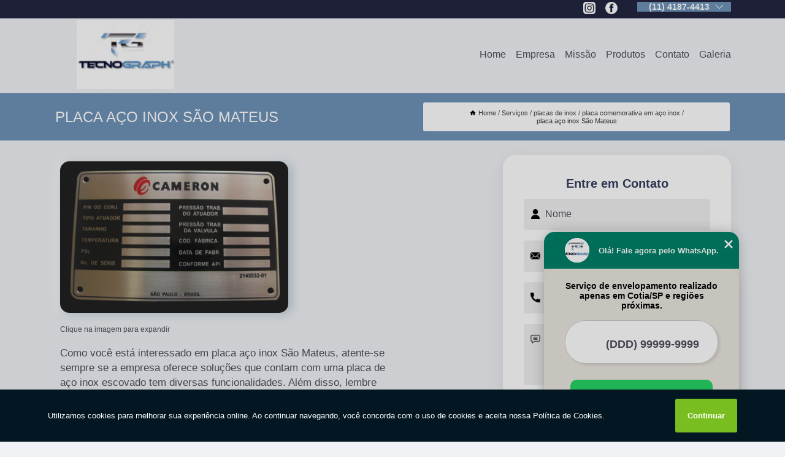

--- FILE ---
content_type: text/html; charset=utf-8
request_url: https://placa.tecnograph.com.br/placas-de-inox/placa-comemorativa-em-aco-inox/placa-aco-inox-sao-mateus
body_size: 13263
content:
<!DOCTYPE html>
<!--[if lt IE 7]>
<html class="no-js lt-ie9 lt-ie8 lt-ie7"> <![endif]-->
<!--[if IE 7]>
<html class="no-js lt-ie9 lt-ie8"> <![endif]-->
<!--[if IE 8]>
<html class="no-js lt-ie9"> <![endif]-->
<!--[if gt IE 8]><!-->
<html class="no-js" lang="pt-br"> <!--<![endif]-->
<head>

<!-- Google Tag Manager -->
<script>(function(w,d,s,l,i){w[l]=w[l]||[];w[l].push({'gtm.start':
        new Date().getTime(),event:'gtm.js'});var f=d.getElementsByTagName(s)[0],
        j=d.createElement(s),dl=l!='dataLayer'?'&l='+l:'';j.async=true;j.src=
        'https://www.googletagmanager.com/gtm.js?id='+i+dl;f.parentNode.insertBefore(j,f);
        })(window,document,'script','dataLayer','GTM-W973K7M');</script>
        <!-- End Google Tag Manager -->


<link rel="preconnect" href="https://fonts.googleapis.com">
  <link rel="preconnect" href="https://fonts.gstatic.com" crossorigin>

  <link rel="preload" href="https://placa.tecnograph.com.br/css/theme.css" as="style">
  <link rel="preload" href="https://placa.tecnograph.com.br/css/main.css" as="style">
      
  <title>Placa Aço Inox São Mateus - Placa Comemorativa em Aço Inox        - Tecnograph Placa Homenagem em São Paulo.</title>
    <meta charset="utf-8">
    <link rel="shortcut icon" href="https://placa.tecnograph.com.br/imagens/favicon.ico">
    <base href="https://placa.tecnograph.com.br/">
            <meta name="google-site-verification" content="ZA2O32rp5_hg746WsrmF0VJQTVLLsRybXVlxN3UYSS8"/>
                <meta name="msvalidate.01" content="DCADF5EBCA288EB1BACCE4BA30DF813B"/>
    
        

    
      
    
    <meta name="keywords" content="placa comemorativa em aço inox">
    <meta name="viewport" content="width=device-width, initial-scale=1.0">
    <meta name="geo.position"
          content=";">
    <meta name="geo.region" content="">
    <meta name="geo.placename" content="">
    <meta name="ICBM"
          content=",">
    <meta name="robots" content="index,follow">
    <meta name="rating" content="General">
    <meta name="revisit-after" content="7 days">
    <meta name="author" content="Tecnograph">
    <meta property="og:region" content="Brasil">
    <meta property="og:title"
          content="Placa Aço Inox São Mateus - Placa Comemorativa em Aço Inox - Tecnograph Placa Homenagem em São Paulo.">
    <meta property="og:type" content="article">
    <meta property="og:image"
          content="https://placa.tecnograph.com.br/imagens/logo.png">
    <meta property="og:url"
          content="https://placa.tecnograph.com.br/placas-de-inox/placa-comemorativa-em-aco-inox/placa-aco-inox-sao-mateus">
    <meta property="og:description" content="">
    <meta property="og:site_name" content="Tecnograph">
        <link rel="canonical" href="https://placa.tecnograph.com.br/placas-de-inox/placa-comemorativa-em-aco-inox/placa-aco-inox-sao-mateus">
    <link rel="stylesheet" href="https://placa.tecnograph.com.br/css/theme.css" >
    <link rel="stylesheet" href="https://placa.tecnograph.com.br/css/main.css" >
    
    
    <!-- Desenvolvido por BUSCA CLIENTES - www.buscaclientes.com.br -->
</head> 

<body data-pagina="e244f88599ed9de8403f7c512c240eb6">

 <!-- Google Tag Manager (noscript) -->
 <noscript><iframe src="https://www.googletagmanager.com/ns.html?id=GTM-W973K7M"
        height="0" width="0" style="display:none;visibility:hidden"></iframe></noscript>
        <!-- End Google Tag Manager (noscript) -->

    <header>
          <!--  -->

  <!-- Inicio do Tell  -->
<div class="contact">

  <div class="wrapper">

    <div class="social-container">
      <ul class="social-icons">
      </ul>

    </div>

    <div class="tel">
      <div id="telefones">
        <p>(11) 4187-4413</p>
        <svg xmlns="http://www.w3.org/2000/svg" width="16" height="16" fill="currentColor" class="bi bi-chevron-down" viewBox="0 0 16 16">
        <path fill-rule="evenodd" d="M1.646 4.646a.5.5 0 0 1 .708 0L8 10.293l5.646-5.647a.5.5 0 0 1 .708.708l-6 6a.5.5 0 0 1-.708 0l-6-6a.5.5 0 0 1 0-.708z"/>
      </svg>
      </div>
      <div class="tel-dropdown">
       
        <p> (11) <span><a rel="nofollow" class="tel follow-click"
              data-origem="cabecalho-telefone-"
              title="Telefone  - Tecnograph"
              href="tel:+551141874413">4187-4413</a>
          </span></p><p> (11) <span><a rel="nofollow" class="tel follow-click"
              data-origem="cabecalho-telefone-2"
              title="Telefone 2 - Tecnograph"
              href="tel:+5511964784521">96478-4521</a>
          </span></p>        
      </div>

    </div>

  </div>
</div>
<!-- Fim do tel -->
<!-- -->
<nav class="navbar">
    <!--  -->  
  <div class="logo">
    <a href="https://placa.tecnograph.com.br/" class="pagina-logo" data-area="paginaLogo"
      title="Tecnograph - Placa Homenagem em São Paulo.">
      <img  src="https://placa.tecnograph.com.br/imagens/logo.png" width="250" height="200"
       title="Logo - Tecnograph"
        alt="Placa Aço Inox São Mateus - Placa Comemorativa em Aço Inox - Tecnograph">
    </a>
  </div>
  <!-- -->
  
  <div class="hamburguer">
    <span></span>
    <span></span>
    <span></span>
  </div>

  <ul class="menu">
            <li><a class="btn-home" data-area="paginaHome"        href="https://placa.tecnograph.com.br/"
        title="Home">Home</a></li>        <li><a         href="https://placa.tecnograph.com.br/empresa"
        title="Empresa">Empresa</a></li>        <li><a         href="https://placa.tecnograph.com.br/missao"
        title="Missão">Missão</a></li>        <li class="dropdown"><a         href="https://placa.tecnograph.com.br/servicos"
        title="Serviços">Serviços</a>                            <ul class="sub-menu hidden">                        <li class="dropdown"><a
                                href="https://placa.tecnograph.com.br/cortes-a-laser-em-acrilico"
                                title="cortes a laser em acrílico">Cortes a laser em acrílico</a>
                        
                        </li>                        <li class="dropdown"><a
                                href="https://placa.tecnograph.com.br/etiquetas-metalicas"
                                title="etiquetas metálicas">Etiquetas metálicas</a>
                        
                        </li>                        <li class="dropdown"><a
                                href="https://placa.tecnograph.com.br/etiquetas-patrimoniais"
                                title="etiquetas patrimoniais">Etiquetas patrimoniais</a>
                        
                        </li>                        <li class="dropdown"><a
                                href="https://placa.tecnograph.com.br/paineis-personalizados"
                                title="painéis personalizados">Painéis personalizados</a>
                        
                        </li>                        <li class="dropdown"><a
                                href="https://placa.tecnograph.com.br/placas-de-acrilicos"
                                title="placas de acrílicos">Placas de acrílicos</a>
                        
                        </li>                        <li class="dropdown"><a
                                href="https://placa.tecnograph.com.br/placas-de-homenagem"
                                title="placas de homenagem">Placas de homenagem</a>
                        
                        </li>                        <li class="dropdown"><a
                                href="https://placa.tecnograph.com.br/placas-de-identificacao"
                                title="placas de identificação">Placas de identificação</a>
                        
                        </li>                        <li class="dropdown"><a
                                href="https://placa.tecnograph.com.br/placas-de-inox"
                                title="placas de inox">Placas de inox</a>
                        
                        </li>                        <li class="dropdown"><a
                                href="https://placa.tecnograph.com.br/placas-de-sinalizacao"
                                title="placas de sinalização">Placas de sinalização</a>
                        
                        </li>                        <li class="dropdown"><a
                                href="https://placa.tecnograph.com.br/placas-para-homenagem"
                                title="placas para homenagem">Placas para homenagem</a>
                        
                        </li>                        <li class="dropdown"><a
                                href="https://placa.tecnograph.com.br/placas-para-identificacao"
                                title="placas para identificação">Placas para identificação</a>
                        
                        </li>                        <li class="dropdown"><a
                                href="https://placa.tecnograph.com.br/placas-personalizadas"
                                title="placas personalizadas">Placas personalizadas</a>
                        
                        </li>                        <li class="dropdown"><a
                                href="https://placa.tecnograph.com.br/plaquetas-de-acrilico"
                                title="plaquetas de acrílico">Plaquetas de acrílico</a>
                        
                        </li>                        <li class="dropdown"><a
                                href="https://placa.tecnograph.com.br/trofeus-personalizados"
                                title="troféus personalizados">Troféus personalizados</a>
                        
                        </li></ul>
            </li>        <li><a         href="https://placa.tecnograph.com.br/contato"
        title="Contato">Contato</a></li>
  </ul>

</nav>
    </header>

    <main>
    <div class="wrapper" id="wrapper-category">
    <h1 class="title-wrapper">Placa Aço Inox São Mateus</h1>
        <div class="container">

<div id="breadcrumb">
		<ol itemscope itemtype="http://schema.org/BreadcrumbList">
								<li><img width="10" height="10" alt="svgImg" src="[data-uri]" style="
					    margin: 1px 4px 0;
					"/>
					<li itemprop="itemListElement" itemscope
						itemtype="http://schema.org/ListItem">
						<a itemprop="item" href="https://placa.tecnograph.com.br/">
							<span itemprop="name">Home</span></a>
						<meta itemprop="position" content="1"/>
					</li>
											<li itemprop="itemListElement" itemscope itemtype="http://schema.org/ListItem">
							<a itemprop="item"
							   href="https://placa.tecnograph.com.br/servicos">
								<span itemprop="name">Serviços</span></a>
							<meta itemprop="position" content="2"/>
						</li>
												<li itemprop="itemListElement" itemscope itemtype="http://schema.org/ListItem">
							<a itemprop="item"
							   href="https://placa.tecnograph.com.br/placas-de-inox">
								<span itemprop="name">placas de inox</span></a>
							<meta itemprop="position" content="3"/>
						</li>
												<li itemprop="itemListElement" itemscope itemtype="http://schema.org/ListItem">
							<a itemprop="item"
							   href="https://placa.tecnograph.com.br/placa-comemorativa-em-aco-inox">
								<span itemprop="name">placa comemorativa em aço inox</span></a>
							<meta itemprop="position" content="4"/>
						</li>
												<li><span>placa aço inox São Mateus</span></li>
								</ol>
</div>

</div>

    </div>
        <div class="wrapper text">
            <article class="readMore">
           		<img class="imagem-pagina" src="https://placa.tecnograph.com.br/imagens/placa-aco-inox.png"
                    onclick="openmodal();"
                    id="imagem-"
                    alt="Placa Aço Inox São Mateus - Placa Comemorativa em Aço Inox"
                    title="Placa Aço Inox São Mateus - Placa Comemorativa em Aço Inox"
                    width="380" height="380"
                    >
                    <span style="
                        font-size: 12px;

                    ">Clique na imagem para expandir
                    </span>
                <p>Como você está interessado em placa aço inox São Mateus, atente-se sempre se a empresa oferece soluções que contam com uma placa de aço inox escovado tem diversas funcionalidades. Além disso, lembre que quando se fala de placas de inox é importante lembrar de qualidade e preventivo. Não deixe de verificar também mais soluções que a empresa oferece quanto ao segmento de placas de sinalização.</p>                <h2>Pesquisando placa aço inox São Mateus?</h2> <p>Saiba que com a Tecnograph você pode achar serviços como placa de acrílico, placa de homenagem em São Paulo e placa de patrimônio, etiqueta de metal personalizada, placa de aço inox, placa de homenagem personalizada entre outras opções que são oferecidas para a sua necessidade. Se diferenciado dentro de seu segmento, a empresa consegue também proporcionar um atendimento cuidadoso e que busca a satisfação do cliente.</p><h2>Excelência e qualidade com dedicação quando falamos de placas de acrílico, placas de homenagem, placas de identificação, placas de patrimônio, placas de inox, placas de homenagem personalizada, etiquetas de metal personalizada, placas de aço inox, placas de homenagem agradecimento, placas de homenagem em aço inox, placas de acrílico sob medida e placas em acrílico.</h2><p>Se estiver procurando por placas de acrílico, placas de homenagem, placas de identificação, placas de patrimônio, placas de inox, placas de homenagem personalizada, etiquetas de metal personalizada, placas de aço inox, placas de homenagem agradecimento, placas de homenagem em aço inox, placas de acrílico sob medida e placas em acrílico, acabou de achar a melhor empresa nisso. Com a Tecnograph você pode encontrar diversas opções no ramo, sempre contando com a qualidade e a excelência que você merece.</p><p>Saiba mais sobre os serviços de: </p><ul><li>placa de patrimônio</li><li>placa de homenagem personalizada</li><li>placa de inox</li><li>etiqueta de metal personalizada</li></ul> <p>Nossos profissionais estão prontos para atendê-lo adequadamente, nós oferecermos, além do que já foi citado, outros serviços, como por exemplo, placa de acrílico sob medida e placa de acrílico personalizada para parede. Por isso, fale conosco e saiba mais.</p>            </article>



            <div class="collum-subject" style="max-width : 600px; margin-top: 20px;">
                <div class="formCotacao">
    <form action="https://placa.tecnograph.com.br/enviar-cotacao" id="formulario-cotacao" method="post">
        <div class="header">
            <h3>Entre em Contato</h3>
        </div>
        <input type="hidden" name="acao" value="cotacao">
        <input type="hidden" name="produto_nome" value="">
        <input class="url-atual" type="hidden" name="produto_url" value="">
        <input class="url-atual" type="hidden" name="produto_ref" value="">
        <input type="hidden" name="imagem" value="" />
        <input type="hidden" name="site" value="https://placa.tecnograph.com.br/" />
        <input type="hidden" name="email" value="buscacliente@tecnograph.com.br" />
                <input type="hidden" name="projeto" value="5638" />

        <div class="item-form" id="campos-formulario">
            
        <img  alt="user" width="16" height="16" src="https://placa.tecnograph.com.br/imagens/user.png" class= "icon-form">

            <input  type="text" name="nome" placeholder="Nome" required>
    
            <p class="error-message" id="erro_nome"></p>
            <img alt="mail" width="16" height="16" src="https://placa.tecnograph.com.br/imagens/email.png" class= "icon-form">

            <input  type="email" name="email_contato"
                placeholder="Email" required>
            <p class="error-message" id="erro_email_contato"></p>
            <img alt="tel" width="16" height="16" src="https://placa.tecnograph.com.br/imagens/call.png" class= "icon-form">

            <input  type="text" name="telefone"
                class="telefone" placeholder="Telefone" required>
            
            <p class="error-message" id="erro_telefone"></p>

            <p class="error-message" id="erro_palavra"></p>
        </div>

        <div class="item-form" id="mensagem-formulario">
        <img  alt="message" width="16" height="16" src="https://placa.tecnograph.com.br/imagens/comment.png" class= "icon-form">

            <textarea  name="mensagem"
                placeholder="Sua mensagem"></textarea>
            <p class="error-message" id="erro_mensagem"></p>
           
        </div>
        <div class="clear"></div>

        <div class="cta-formulario">
            <div class="seguranca-cta-formulario">
                <div class="item-cta">
                                        <div class="g-recaptcha" data-sitekey="6Ldc_z4eAAAAADzL4nTyIOmB4Ucw2JTrRY7a2h8C">
                    </div>
                                    </div>
                <div class="item-cta">
                <button type="button" id="btn-enviar-cotacao" class="btn-verde">Enviar</button>

                    <img  loading="lazy" src="imagens/ajax-loader.gif"  class="image-loading" id="loader-ajax" alt="Aguarde..."
                        title="Aguarde..." style="display:none">
                </div>
            </div>
        </div>

        

    </form>
    </div>
    

    
            </div>



        </div>

        <div class="categorias">
            <div id="prova_social" class="prova_social owl-carousel owl-theme"><div class="item"><div class="review" itemscope itemtype="https://schema.org/Review"><div class="item_review" itemprop="itemReviewed" itemscope itemtype="https://schema.org/Organization"><span itemprop="name">Tecnograph Placas de Identificação</span></div><span itemprop="reviewRating" itemscope itemtype="https://schema.org/Rating"> <span class="ration" itemprop="ratingValue">5</span> </span> <b><span class="title" itemprop="name">"Ótimo Atendimento!!!"</span> </b><span itemprop="author" itemscope itemtype="https://schema.org/Person"> <span class="name" itemprop="name">Guilherme Henrique</span> </span><span class="review_body" itemprop="reviewBody">Ótimo Atendimento, qualidade sem igual! Se você precisa de produtos de comunicação visual, adesivos, faixas, placas de homenagem, banner. Tudo muito bonito e muito bem feito. Entrega bem rápida, recomendo a todos!</span></div></div><div class="item"><div class="review" itemscope itemtype="https://schema.org/Review"><div class="item_review" itemprop="itemReviewed" itemscope itemtype="https://schema.org/Organization"><span itemprop="name">Tecnograph Placas de Identificação</span></div><span itemprop="reviewRating" itemscope itemtype="https://schema.org/Rating"> <span class="ration" itemprop="ratingValue">5</span> </span> <b><span class="title" itemprop="name">"Muito satisfeita!"</span> </b><span itemprop="author" itemscope itemtype="https://schema.org/Person"> <span class="name" itemprop="name">Dhebora Santanna</span> </span><span class="review_body" itemprop="reviewBody">Muito atenciosos e profissionais, tiraram todas as minhas dúvidas, fiz  encomenda de etiquetas de patrimônio, ficaram ótimas e chegaram antes do prazo, muito satisfeita!</span></div></div><div class="item"><div class="review" itemscope itemtype="https://schema.org/Review"><div class="item_review" itemprop="itemReviewed" itemscope itemtype="https://schema.org/Organization"><span itemprop="name">Tecnograph Placas de Identificação</span></div><span itemprop="reviewRating" itemscope itemtype="https://schema.org/Rating"> <span class="ration" itemprop="ratingValue">5</span> </span> <b><span class="title" itemprop="name">"Parabéns!"</span> </b><span itemprop="author" itemscope itemtype="https://schema.org/Person"> <span class="name" itemprop="name">Analine Topgeo</span> </span><span class="review_body" itemprop="reviewBody">Excelente atendimento, agilidade na resposta, no prazo de entrega, serviço de ótima qualidade. Comprei uma placa de homenagem com a vendedora Ana e simplesmente amei o atendimento. Toda essa equipe esta de parabéns! </span></div></div><div class="item"><div class="review" itemscope itemtype="https://schema.org/Review"><div class="item_review" itemprop="itemReviewed" itemscope itemtype="https://schema.org/Organization"><span itemprop="name">Tecnograph Placas de Identificação</span></div><span itemprop="reviewRating" itemscope itemtype="https://schema.org/Rating"> <span class="ration" itemprop="ratingValue">5</span> </span> <b><span class="title" itemprop="name">"Ótima empresa!!!"</span> </b><span itemprop="author" itemscope itemtype="https://schema.org/Person"> <span class="name" itemprop="name">Luciano Vicente</span> </span><span class="review_body" itemprop="reviewBody">Ótima empresa. Equipe bastante comprometida.</span></div></div></div>        </div>

        <div class="categorias">
        
<h3 style="text-align: center">Pesquisas relacionadas</h3>

        <div id="owl-thumbs" class="owl-carousel owl-theme">
                <div class="item img-big">
            <figure>

            <a href="https://placa.tecnograph.com.br/placas-de-inox/placa-comemorativa-em-aco-inox/cotacao-de-placa-comemorativa-em-aco-inox-poa" class="galeria-thumb"
               title="cotação de placa comemorativa em aço inox Poá">
                <img loading="lazy" src="https://placa.tecnograph.com.br/imagens/thumb/cotacao-de-placa-comemorativa-em-aco-inox.png" alt="cotação de placa comemorativa em aço inox Poá"
                     title="cotação de placa comemorativa em aço inox Poá" width="160" height="160"></a>

                     <figcaption> <h4>
                <a href="https://placa.tecnograph.com.br/placas-de-inox/placa-comemorativa-em-aco-inox/cotacao-de-placa-comemorativa-em-aco-inox-poa" class="lightbox titulo-galeria"
                   title="cotação de placa comemorativa em aço inox Poá">cotação de placa comemorativa em aço inox Poá</a></h4>
                   </a></figcaption>
            
            </figure>
            
        </div>
    
                <div class="item img-big">
            <figure>

            <a href="https://placa.tecnograph.com.br/placas-de-inox/placa-comemorativa-em-aco-inox/placa-de-identificacao-inox-preco-ermelino-matarazo" class="galeria-thumb"
               title="placa de identificação inox preço Ermelino Matarazo">
                <img loading="lazy" src="https://placa.tecnograph.com.br/imagens/thumb/placa-de-identificacao-inox-preco.png" alt="placa de identificação inox preço Ermelino Matarazo"
                     title="placa de identificação inox preço Ermelino Matarazo" width="160" height="160"></a>

                     <figcaption> <h4>
                <a href="https://placa.tecnograph.com.br/placas-de-inox/placa-comemorativa-em-aco-inox/placa-de-identificacao-inox-preco-ermelino-matarazo" class="lightbox titulo-galeria"
                   title="placa de identificação inox preço Ermelino Matarazo">placa de identificação inox preço Ermelino Matarazo</a></h4>
                   </a></figcaption>
            
            </figure>
            
        </div>
    
                <div class="item img-big">
            <figure>

            <a href="https://placa.tecnograph.com.br/placas-de-inox/placa-comemorativa-em-aco-inox/placa-aco-inox-preco-araraquara" class="galeria-thumb"
               title="placa aço inox preço Araraquara">
                <img loading="lazy" src="https://placa.tecnograph.com.br/imagens/thumb/placa-aco-inox-preco.png" alt="placa aço inox preço Araraquara"
                     title="placa aço inox preço Araraquara" width="160" height="160"></a>

                     <figcaption> <h4>
                <a href="https://placa.tecnograph.com.br/placas-de-inox/placa-comemorativa-em-aco-inox/placa-aco-inox-preco-araraquara" class="lightbox titulo-galeria"
                   title="placa aço inox preço Araraquara">placa aço inox preço Araraquara</a></h4>
                   </a></figcaption>
            
            </figure>
            
        </div>
    
                <div class="item img-big">
            <figure>

            <a href="https://placa.tecnograph.com.br/placas-de-inox/placa-comemorativa-em-aco-inox/placa-homenagem-em-aco-inox-preco-freguesia-do-o" class="galeria-thumb"
               title="placa homenagem em aço inox preço Freguesia do Ó">
                <img loading="lazy" src="https://placa.tecnograph.com.br/imagens/thumb/placa-homenagem-em-aco-inox-preco.png" alt="placa homenagem em aço inox preço Freguesia do Ó"
                     title="placa homenagem em aço inox preço Freguesia do Ó" width="160" height="160"></a>

                     <figcaption> <h4>
                <a href="https://placa.tecnograph.com.br/placas-de-inox/placa-comemorativa-em-aco-inox/placa-homenagem-em-aco-inox-preco-freguesia-do-o" class="lightbox titulo-galeria"
                   title="placa homenagem em aço inox preço Freguesia do Ó">placa homenagem em aço inox preço Freguesia do Ó</a></h4>
                   </a></figcaption>
            
            </figure>
            
        </div>
    
                <div class="item img-big">
            <figure>

            <a href="https://placa.tecnograph.com.br/placas-de-inox/placa-comemorativa-em-aco-inox/placa-homenagem-em-aco-inox-preco-porto-feliz" class="galeria-thumb"
               title="placa homenagem em aço inox preço Porto Feliz">
                <img loading="lazy" src="https://placa.tecnograph.com.br/imagens/thumb/placa-homenagem-em-aco-inox-preco.png" alt="placa homenagem em aço inox preço Porto Feliz"
                     title="placa homenagem em aço inox preço Porto Feliz" width="160" height="160"></a>

                     <figcaption> <h4>
                <a href="https://placa.tecnograph.com.br/placas-de-inox/placa-comemorativa-em-aco-inox/placa-homenagem-em-aco-inox-preco-porto-feliz" class="lightbox titulo-galeria"
                   title="placa homenagem em aço inox preço Porto Feliz">placa homenagem em aço inox preço Porto Feliz</a></h4>
                   </a></figcaption>
            
            </figure>
            
        </div>
    
                <div class="item img-big">
            <figure>

            <a href="https://placa.tecnograph.com.br/placas-de-inox/placa-comemorativa-em-aco-inox/cotacao-de-placa-de-inox-rio-grande-da-serra" class="galeria-thumb"
               title="cotação de placa de inox Rio Grande da Serra">
                <img loading="lazy" src="https://placa.tecnograph.com.br/imagens/thumb/cotacao-de-placa-de-inox.png" alt="cotação de placa de inox Rio Grande da Serra"
                     title="cotação de placa de inox Rio Grande da Serra" width="160" height="160"></a>

                     <figcaption> <h4>
                <a href="https://placa.tecnograph.com.br/placas-de-inox/placa-comemorativa-em-aco-inox/cotacao-de-placa-de-inox-rio-grande-da-serra" class="lightbox titulo-galeria"
                   title="cotação de placa de inox Rio Grande da Serra">cotação de placa de inox Rio Grande da Serra</a></h4>
                   </a></figcaption>
            
            </figure>
            
        </div>
    
                <div class="item img-big">
            <figure>

            <a href="https://placa.tecnograph.com.br/placas-de-inox/placa-comemorativa-em-aco-inox/placa-de-identificacao-em-aco-inox-andradina" class="galeria-thumb"
               title="placa de identificação em aço inox Andradina">
                <img loading="lazy" src="https://placa.tecnograph.com.br/imagens/thumb/placa-de-identificacao-em-aco-inox.png" alt="placa de identificação em aço inox Andradina"
                     title="placa de identificação em aço inox Andradina" width="160" height="160"></a>

                     <figcaption> <h4>
                <a href="https://placa.tecnograph.com.br/placas-de-inox/placa-comemorativa-em-aco-inox/placa-de-identificacao-em-aco-inox-andradina" class="lightbox titulo-galeria"
                   title="placa de identificação em aço inox Andradina">placa de identificação em aço inox Andradina</a></h4>
                   </a></figcaption>
            
            </figure>
            
        </div>
    
                <div class="item img-big">
            <figure>

            <a href="https://placa.tecnograph.com.br/placas-de-inox/placa-comemorativa-em-aco-inox/placa-inox-preco-guaratingueta" class="galeria-thumb"
               title="placa inox preço Guaratingueta">
                <img loading="lazy" src="https://placa.tecnograph.com.br/imagens/thumb/placa-inox-preco.png" alt="placa inox preço Guaratingueta"
                     title="placa inox preço Guaratingueta" width="160" height="160"></a>

                     <figcaption> <h4>
                <a href="https://placa.tecnograph.com.br/placas-de-inox/placa-comemorativa-em-aco-inox/placa-inox-preco-guaratingueta" class="lightbox titulo-galeria"
                   title="placa inox preço Guaratingueta">placa inox preço Guaratingueta</a></h4>
                   </a></figcaption>
            
            </figure>
            
        </div>
    
                <div class="item img-big">
            <figure>

            <a href="https://placa.tecnograph.com.br/placas-de-inox/placa-comemorativa-em-aco-inox/cotacao-de-placa-comemorativa-em-aco-inox-birigui" class="galeria-thumb"
               title="cotação de placa comemorativa em aço inox Birigui">
                <img loading="lazy" src="https://placa.tecnograph.com.br/imagens/thumb/cotacao-de-placa-comemorativa-em-aco-inox.png" alt="cotação de placa comemorativa em aço inox Birigui"
                     title="cotação de placa comemorativa em aço inox Birigui" width="160" height="160"></a>

                     <figcaption> <h4>
                <a href="https://placa.tecnograph.com.br/placas-de-inox/placa-comemorativa-em-aco-inox/cotacao-de-placa-comemorativa-em-aco-inox-birigui" class="lightbox titulo-galeria"
                   title="cotação de placa comemorativa em aço inox Birigui">cotação de placa comemorativa em aço inox Birigui</a></h4>
                   </a></figcaption>
            
            </figure>
            
        </div>
    
                <div class="item img-big">
            <figure>

            <a href="https://placa.tecnograph.com.br/placas-de-inox/placa-comemorativa-em-aco-inox/cotacao-de-placa-de-inox-personalizada-criciuma" class="galeria-thumb"
               title="cotação de placa de inox personalizada Criciuma">
                <img loading="lazy" src="https://placa.tecnograph.com.br/imagens/thumb/cotacao-de-placa-de-inox-personalizada.png" alt="cotação de placa de inox personalizada Criciuma"
                     title="cotação de placa de inox personalizada Criciuma" width="160" height="160"></a>

                     <figcaption> <h4>
                <a href="https://placa.tecnograph.com.br/placas-de-inox/placa-comemorativa-em-aco-inox/cotacao-de-placa-de-inox-personalizada-criciuma" class="lightbox titulo-galeria"
                   title="cotação de placa de inox personalizada Criciuma">cotação de placa de inox personalizada Criciuma</a></h4>
                   </a></figcaption>
            
            </figure>
            
        </div>
    
            </div>

        </div>
        <div class="copyright">O conteúdo do texto
            "<strong>Placa Aço Inox São Mateus</strong>" é de direito reservado. Sua
            reprodução, parcial ou total, mesmo citando nossos links, é proibida sem a autorização do autor.
            Crime de violação de direito autoral &ndash; artigo 184 do Código Penal &ndash; <a
                title="Lei de direitos autorais" target="_blank"
                href="http://www.planalto.gov.br/Ccivil_03/Leis/L9610.htm" rel="noreferrer">Lei 9610/98 - Lei
                de direitos autorais</a>.
        </div>

    </main>
    </div><!-- .wrapper -->

    <div id="modal_img" hidden>
            <div class="ogranize_modal">
                <span onclick="closedmodal();"> X </span>
                <img class="showimg" src="https://placa.tecnograph.com.br/imagens/placa-aco-inox.png"
                alt="Placa Aço Inox São Mateus - Placa Comemorativa em Aço Inox"
                    title="Placa Aço Inox São Mateus - Placa Comemorativa em Aço Inox">
            </div>
    </div>

    <footer>
    <aside class="categorias-footer">
        <h2>
            <a href="https://placa.tecnograph.com.br/servicos"
                title="Serviços - Tecnograph Placa Homenagem em São Paulo.">Serviços</a>
        </h2>
        <nav>
            <ul class="cssmenu" id="accordian">
                                <li class="dropdown">
                    <a class="dropdown-toggle" href="https://placa.tecnograph.com.br/cortes-a-laser-em-acrilico"
                        title="Cortes a Laser em Acrílico">Cortes a Laser em Acrílico</a>
                    <ul class="sub-menu subcategoria-menu">
                                                <li>
                            <a href="https://placa.tecnograph.com.br/acrilico-cortado-a-laser"
                                title="Acrílico Cortado a Laser">Acrílico Cortado a Laser</a>
                        </li>

                                                <li>
                            <a href="https://placa.tecnograph.com.br/acrilico-corte"
                                title="Acrílico Corte">Acrílico Corte</a>
                        </li>

                                                <li>
                            <a href="https://placa.tecnograph.com.br/acrilico-corte-a-laser"
                                title="Acrílico Corte a Laser">Acrílico Corte a Laser</a>
                        </li>

                                                <li>
                            <a href="https://placa.tecnograph.com.br/acrilico-corte-grande-sao-paulo"
                                title="Acrílico Corte Grande São Paulo">Acrílico Corte Grande São Paulo</a>
                        </li>

                                                <li>
                            <a href="https://placa.tecnograph.com.br/acrilico-corte-sao-paulo"
                                title="Acrílico Corte São Paulo">Acrílico Corte São Paulo</a>
                        </li>

                                                <li>
                            <a href="https://placa.tecnograph.com.br/corte-a-laser-acrilico"
                                title="Corte a Laser Acrílico">Corte a Laser Acrílico</a>
                        </li>

                                                <li>
                            <a href="https://placa.tecnograph.com.br/corte-a-laser-em-acrilico"
                                title="Corte a Laser em Acrílico">Corte a Laser em Acrílico</a>
                        </li>

                                                <li>
                            <a href="https://placa.tecnograph.com.br/corte-acrilico"
                                title="Corte Acrílico">Corte Acrílico</a>
                        </li>

                                                <li>
                            <a href="https://placa.tecnograph.com.br/corte-acrilico-laser"
                                title="Corte Acrílico Laser">Corte Acrílico Laser</a>
                        </li>

                                                <li>
                            <a href="https://placa.tecnograph.com.br/corte-de-acrilico-a-laser"
                                title="Corte de Acrílico a Laser">Corte de Acrílico a Laser</a>
                        </li>

                                                <li>
                            <a href="https://placa.tecnograph.com.br/corte-em-acrilico-personalizado"
                                title="Corte em Acrílico Personalizado">Corte em Acrílico Personalizado</a>
                        </li>

                                                <li>
                            <a href="https://placa.tecnograph.com.br/corte-laser-acrilico"
                                title="Corte Laser Acrílico">Corte Laser Acrílico</a>
                        </li>

                                            </ul>
                </li>
                                <li class="dropdown">
                    <a class="dropdown-toggle" href="https://placa.tecnograph.com.br/etiquetas-metalicas"
                        title="Etiquetas Metálicas">Etiquetas Metálicas</a>
                    <ul class="sub-menu subcategoria-menu">
                                                <li>
                            <a href="https://placa.tecnograph.com.br/etiqueta-de-metal-personalizada"
                                title="Etiqueta de Metal Personalizada">Etiqueta de Metal Personalizada</a>
                        </li>

                                                <li>
                            <a href="https://placa.tecnograph.com.br/etiqueta-em-metal"
                                title="Etiqueta em Metal">Etiqueta em Metal</a>
                        </li>

                                                <li>
                            <a href="https://placa.tecnograph.com.br/etiqueta-metalica"
                                title="Etiqueta Metálica">Etiqueta Metálica</a>
                        </li>

                                                <li>
                            <a href="https://placa.tecnograph.com.br/etiqueta-metalica-adesiva"
                                title="Etiqueta Metálica Adesiva">Etiqueta Metálica Adesiva</a>
                        </li>

                                                <li>
                            <a href="https://placa.tecnograph.com.br/etiqueta-metalica-grande-sao-paulo"
                                title="Etiqueta Metálica Grande São Paulo">Etiqueta Metálica Grande São Paulo</a>
                        </li>

                                                <li>
                            <a href="https://placa.tecnograph.com.br/etiqueta-metalica-patrimonio"
                                title="Etiqueta Metálica Patrimônio">Etiqueta Metálica Patrimônio</a>
                        </li>

                                                <li>
                            <a href="https://placa.tecnograph.com.br/etiqueta-metalica-personalizada"
                                title="Etiqueta Metálica Personalizada">Etiqueta Metálica Personalizada</a>
                        </li>

                                                <li>
                            <a href="https://placa.tecnograph.com.br/etiqueta-metalica-sao-paulo"
                                title="Etiqueta Metálica São Paulo">Etiqueta Metálica São Paulo</a>
                        </li>

                                                <li>
                            <a href="https://placa.tecnograph.com.br/etiqueta-personalizada-metal"
                                title="Etiqueta Personalizada Metal">Etiqueta Personalizada Metal</a>
                        </li>

                                                <li>
                            <a href="https://placa.tecnograph.com.br/etiqueta-redonda-metalica"
                                title="Etiqueta Redonda Metálica">Etiqueta Redonda Metálica</a>
                        </li>

                                                <li>
                            <a href="https://placa.tecnograph.com.br/plaquinha-metalica"
                                title="Plaquinha Metálica">Plaquinha Metálica</a>
                        </li>

                                                <li>
                            <a href="https://placa.tecnograph.com.br/plaquinha-metalica-personalizada"
                                title="Plaquinha Metálica Personalizada">Plaquinha Metálica Personalizada</a>
                        </li>

                                            </ul>
                </li>
                                <li class="dropdown">
                    <a class="dropdown-toggle" href="https://placa.tecnograph.com.br/etiquetas-patrimoniais"
                        title="Etiquetas Patrimoniais">Etiquetas Patrimoniais</a>
                    <ul class="sub-menu subcategoria-menu">
                                                <li>
                            <a href="https://placa.tecnograph.com.br/etiqueta-de-patrimonio"
                                title="Etiqueta de Patrimônio">Etiqueta de Patrimônio</a>
                        </li>

                                                <li>
                            <a href="https://placa.tecnograph.com.br/etiqueta-de-patrimonio-adesiva"
                                title="Etiqueta de Patrimônio Adesiva">Etiqueta de Patrimônio Adesiva</a>
                        </li>

                                                <li>
                            <a href="https://placa.tecnograph.com.br/etiqueta-de-patrimonio-aluminio"
                                title="Etiqueta de Patrimônio Alumínio">Etiqueta de Patrimônio Alumínio</a>
                        </li>

                                                <li>
                            <a href="https://placa.tecnograph.com.br/etiqueta-de-patrimonio-com-codigo-de-barras"
                                title="Etiqueta de Patrimônio com Código de Barras">Etiqueta de Patrimônio com Código de Barras</a>
                        </li>

                                                <li>
                            <a href="https://placa.tecnograph.com.br/etiqueta-para-controle-de-patrimonio"
                                title="Etiqueta para Controle de Patrimônio">Etiqueta para Controle de Patrimônio</a>
                        </li>

                                                <li>
                            <a href="https://placa.tecnograph.com.br/etiqueta-para-patrimonio"
                                title="Etiqueta para Patrimônio">Etiqueta para Patrimônio</a>
                        </li>

                                                <li>
                            <a href="https://placa.tecnograph.com.br/etiqueta-patrimonio"
                                title="Etiqueta Patrimônio">Etiqueta Patrimônio</a>
                        </li>

                                                <li>
                            <a href="https://placa.tecnograph.com.br/etiqueta-patrimonio-grande-sao-paulo"
                                title="Etiqueta Patrimônio Grande São Paulo">Etiqueta Patrimônio Grande São Paulo</a>
                        </li>

                                                <li>
                            <a href="https://placa.tecnograph.com.br/etiqueta-patrimonio-sao-paulo"
                                title="Etiqueta Patrimônio São Paulo">Etiqueta Patrimônio São Paulo</a>
                        </li>

                                                <li>
                            <a href="https://placa.tecnograph.com.br/etiqueta-patrimonial"
                                title="Etiqueta Patrimonial">Etiqueta Patrimonial</a>
                        </li>

                                                <li>
                            <a href="https://placa.tecnograph.com.br/placa-de-patrimonio"
                                title="Placa de Patrimônio">Placa de Patrimônio</a>
                        </li>

                                                <li>
                            <a href="https://placa.tecnograph.com.br/placa-de-patrimonio-em-aluminio"
                                title="Placa de Patrimônio em Alumínio">Placa de Patrimônio em Alumínio</a>
                        </li>

                                            </ul>
                </li>
                                <li class="dropdown">
                    <a class="dropdown-toggle" href="https://placa.tecnograph.com.br/paineis-personalizados"
                        title="Painéis Personalizados">Painéis Personalizados</a>
                    <ul class="sub-menu subcategoria-menu">
                                                <li>
                            <a href="https://placa.tecnograph.com.br/painel-de-acrilico-personalizado"
                                title="Painel de Acrílico Personalizado">Painel de Acrílico Personalizado</a>
                        </li>

                                                <li>
                            <a href="https://placa.tecnograph.com.br/painel-de-inox-personalizado"
                                title="Painel de Inox Personalizado">Painel de Inox Personalizado</a>
                        </li>

                                                <li>
                            <a href="https://placa.tecnograph.com.br/painel-de-metal-personalizado"
                                title="Painel de Metal Personalizado">Painel de Metal Personalizado</a>
                        </li>

                                                <li>
                            <a href="https://placa.tecnograph.com.br/painel-de-policarbonato-personalizado"
                                title="Painel de Policarbonato Personalizado">Painel de Policarbonato Personalizado</a>
                        </li>

                                                <li>
                            <a href="https://placa.tecnograph.com.br/painel-de-policarbonato-texturizado"
                                title="Painel de Policarbonato Texturizado">Painel de Policarbonato Texturizado</a>
                        </li>

                                                <li>
                            <a href="https://placa.tecnograph.com.br/painel-frontal-de-maquina-em-policarbonato"
                                title="Painel Frontal de Máquina em Policarbonato">Painel Frontal de Máquina em Policarbonato</a>
                        </li>

                                                <li>
                            <a href="https://placa.tecnograph.com.br/painel-gravado-em-baixo-relevo-personalizado"
                                title="Painel Gravado em Baixo Relevo Personalizado">Painel Gravado em Baixo Relevo Personalizado</a>
                        </li>

                                                <li>
                            <a href="https://placa.tecnograph.com.br/painel-para-maquina-personalizado"
                                title="Painel para Máquina Personalizado">Painel para Máquina Personalizado</a>
                        </li>

                                                <li>
                            <a href="https://placa.tecnograph.com.br/painel-personalizado"
                                title="Painel Personalizado">Painel Personalizado</a>
                        </li>

                                                <li>
                            <a href="https://placa.tecnograph.com.br/painel-personalizado-em-inox"
                                title="Painel Personalizado em Inox">Painel Personalizado em Inox</a>
                        </li>

                                                <li>
                            <a href="https://placa.tecnograph.com.br/painel-personalizado-grande-sao-paulo"
                                title="Painel Personalizado Grande São Paulo">Painel Personalizado Grande São Paulo</a>
                        </li>

                                                <li>
                            <a href="https://placa.tecnograph.com.br/painel-personalizado-sao-paulo"
                                title="Painel Personalizado São Paulo">Painel Personalizado São Paulo</a>
                        </li>

                                            </ul>
                </li>
                                <li class="dropdown">
                    <a class="dropdown-toggle" href="https://placa.tecnograph.com.br/placas-de-acrilicos"
                        title="Placas de Acrílicos">Placas de Acrílicos</a>
                    <ul class="sub-menu subcategoria-menu">
                                                <li>
                            <a href="https://placa.tecnograph.com.br/placa-acrilico"
                                title="Placa Acrílico">Placa Acrílico</a>
                        </li>

                                                <li>
                            <a href="https://placa.tecnograph.com.br/placa-acrilico-personalizada"
                                title="Placa Acrílico Personalizada">Placa Acrílico Personalizada</a>
                        </li>

                                                <li>
                            <a href="https://placa.tecnograph.com.br/placa-de-acrilico"
                                title="Placa de Acrílico">Placa de Acrílico</a>
                        </li>

                                                <li>
                            <a href="https://placa.tecnograph.com.br/placa-de-acrilico-grande-sao-paulo"
                                title="Placa de Acrílico Grande São Paulo">Placa de Acrílico Grande São Paulo</a>
                        </li>

                                                <li>
                            <a href="https://placa.tecnograph.com.br/placa-de-acrilico-para-equipamento"
                                title="Placa de Acrílico para Equipamento">Placa de Acrílico para Equipamento</a>
                        </li>

                                                <li>
                            <a href="https://placa.tecnograph.com.br/placa-de-acrilico-para-painel"
                                title="Placa de Acrílico para Painel">Placa de Acrílico para Painel</a>
                        </li>

                                                <li>
                            <a href="https://placa.tecnograph.com.br/placa-de-acrilico-para-parede"
                                title="Placa de Acrílico para Parede">Placa de Acrílico para Parede</a>
                        </li>

                                                <li>
                            <a href="https://placa.tecnograph.com.br/placa-de-acrilico-personalizada-para-parede"
                                title="Placa de Acrílico Personalizada para Parede">Placa de Acrílico Personalizada para Parede</a>
                        </li>

                                                <li>
                            <a href="https://placa.tecnograph.com.br/placa-de-acrilico-sao-paulo"
                                title="Placa de Acrílico São Paulo">Placa de Acrílico São Paulo</a>
                        </li>

                                                <li>
                            <a href="https://placa.tecnograph.com.br/placa-em-acrilico"
                                title="Placa em Acrílico">Placa em Acrílico</a>
                        </li>

                                                <li>
                            <a href="https://placa.tecnograph.com.br/placas-de-acrilico-sob-medida"
                                title="Placas de Acrílico sob Medida">Placas de Acrílico sob Medida</a>
                        </li>

                                                <li>
                            <a href="https://placa.tecnograph.com.br/plaquinha-acrilico"
                                title="Plaquinha Acrílico">Plaquinha Acrílico</a>
                        </li>

                                            </ul>
                </li>
                                <li class="dropdown">
                    <a class="dropdown-toggle" href="https://placa.tecnograph.com.br/placas-de-homenagem"
                        title="Placas de Homenagem">Placas de Homenagem</a>
                    <ul class="sub-menu subcategoria-menu">
                                                <li>
                            <a href="https://placa.tecnograph.com.br/placa-de-homenagem"
                                title="Placa de Homenagem">Placa de Homenagem</a>
                        </li>

                                                <li>
                            <a href="https://placa.tecnograph.com.br/placa-de-homenagem-acrilico"
                                title="Placa de Homenagem Acrílico">Placa de Homenagem Acrílico</a>
                        </li>

                                                <li>
                            <a href="https://placa.tecnograph.com.br/placa-de-homenagem-agradecimento"
                                title="Placa de Homenagem Agradecimento">Placa de Homenagem Agradecimento</a>
                        </li>

                                                <li>
                            <a href="https://placa.tecnograph.com.br/placa-de-homenagem-em-acrilico"
                                title="Placa de Homenagem em Acrílico">Placa de Homenagem em Acrílico</a>
                        </li>

                                                <li>
                            <a href="https://placa.tecnograph.com.br/placa-de-homenagem-em-aco-inox"
                                title="Placa de Homenagem em Aço Inox">Placa de Homenagem em Aço Inox</a>
                        </li>

                                                <li>
                            <a href="https://placa.tecnograph.com.br/placa-de-homenagem-para-igreja"
                                title="Placa de Homenagem para Igreja">Placa de Homenagem para Igreja</a>
                        </li>

                                                <li>
                            <a href="https://placa.tecnograph.com.br/placa-de-homenagem-personalizada"
                                title="Placa de Homenagem Personalizada">Placa de Homenagem Personalizada</a>
                        </li>

                                                <li>
                            <a href="https://placa.tecnograph.com.br/placa-homenagem"
                                title="Placa Homenagem">Placa Homenagem</a>
                        </li>

                                                <li>
                            <a href="https://placa.tecnograph.com.br/placa-homenagem-funcionario"
                                title="Placa Homenagem Funcionário">Placa Homenagem Funcionário</a>
                        </li>

                                                <li>
                            <a href="https://placa.tecnograph.com.br/placa-homenagem-grande-sao-paulo"
                                title="Placa Homenagem Grande São Paulo">Placa Homenagem Grande São Paulo</a>
                        </li>

                                                <li>
                            <a href="https://placa.tecnograph.com.br/placa-homenagem-personalizada"
                                title="Placa Homenagem Personalizada">Placa Homenagem Personalizada</a>
                        </li>

                                                <li>
                            <a href="https://placa.tecnograph.com.br/placa-homenagem-sao-paulo"
                                title="Placa Homenagem São Paulo">Placa Homenagem São Paulo</a>
                        </li>

                                            </ul>
                </li>
                                <li class="dropdown">
                    <a class="dropdown-toggle" href="https://placa.tecnograph.com.br/placas-de-identificacao"
                        title="Placas de Identificação">Placas de Identificação</a>
                    <ul class="sub-menu subcategoria-menu">
                                                <li>
                            <a href="https://placa.tecnograph.com.br/placa-de-identificacao"
                                title="Placa de Identificação">Placa de Identificação</a>
                        </li>

                                                <li>
                            <a href="https://placa.tecnograph.com.br/placa-de-identificacao-acrilico"
                                title="Placa de Identificação Acrílico">Placa de Identificação Acrílico</a>
                        </li>

                                                <li>
                            <a href="https://placa.tecnograph.com.br/placa-de-identificacao-de-mesa-acrilico"
                                title="Placa de Identificação de Mesa Acrílico">Placa de Identificação de Mesa Acrílico</a>
                        </li>

                                                <li>
                            <a href="https://placa.tecnograph.com.br/placa-de-identificacao-de-porta"
                                title="Placa de Identificação de Porta">Placa de Identificação de Porta</a>
                        </li>

                                                <li>
                            <a href="https://placa.tecnograph.com.br/placa-de-identificacao-de-salas-personalizada"
                                title="Placa de Identificação de Salas Personalizada">Placa de Identificação de Salas Personalizada</a>
                        </li>

                                                <li>
                            <a href="https://placa.tecnograph.com.br/placa-de-identificacao-em-acrilico"
                                title="Placa de Identificação em Acrílico">Placa de Identificação em Acrílico</a>
                        </li>

                                                <li>
                            <a href="https://placa.tecnograph.com.br/placa-de-identificacao-grande-sao-paulo"
                                title="Placa de Identificação Grande São Paulo">Placa de Identificação Grande São Paulo</a>
                        </li>

                                                <li>
                            <a href="https://placa.tecnograph.com.br/placa-de-identificacao-patrimonial-em-aluminio"
                                title="Placa de Identificação Patrimonial em Alumínio">Placa de Identificação Patrimonial em Alumínio</a>
                        </li>

                                                <li>
                            <a href="https://placa.tecnograph.com.br/placa-de-identificacao-personalizada"
                                title="Placa de Identificação Personalizada">Placa de Identificação Personalizada</a>
                        </li>

                                                <li>
                            <a href="https://placa.tecnograph.com.br/placa-de-identificacao-sao-paulo"
                                title="Placa de Identificação São Paulo">Placa de Identificação São Paulo</a>
                        </li>

                                                <li>
                            <a href="https://placa.tecnograph.com.br/placa-identificacao-banheiro"
                                title="Placa Identificação Banheiro">Placa Identificação Banheiro</a>
                        </li>

                                                <li>
                            <a href="https://placa.tecnograph.com.br/placa-identificacao-de-metal"
                                title="Placa Identificação de Metal">Placa Identificação de Metal</a>
                        </li>

                                            </ul>
                </li>
                                <li class="dropdown">
                    <a class="dropdown-toggle" href="https://placa.tecnograph.com.br/placas-de-inox"
                        title="Placas de Inox">Placas de Inox</a>
                    <ul class="sub-menu subcategoria-menu">
                                                <li>
                            <a href="https://placa.tecnograph.com.br/placa-aco-inox"
                                title="Placa Aço Inox">Placa Aço Inox</a>
                        </li>

                                                <li>
                            <a href="https://placa.tecnograph.com.br/placa-comemorativa-em-aco-inox"
                                title="Placa Comemorativa em Aço Inox">Placa Comemorativa em Aço Inox</a>
                        </li>

                                                <li>
                            <a href="https://placa.tecnograph.com.br/placa-de-aco-escovado"
                                title="Placa de Aço Escovado">Placa de Aço Escovado</a>
                        </li>

                                                <li>
                            <a href="https://placa.tecnograph.com.br/placa-de-aco-inox"
                                title="Placa de Aço Inox">Placa de Aço Inox</a>
                        </li>

                                                <li>
                            <a href="https://placa.tecnograph.com.br/placa-de-aco-inox-personalizada"
                                title="Placa de Aço Inox Personalizada">Placa de Aço Inox Personalizada</a>
                        </li>

                                                <li>
                            <a href="https://placa.tecnograph.com.br/placa-de-homenagem-aco-inox"
                                title="Placa de Homenagem Aço Inox">Placa de Homenagem Aço Inox</a>
                        </li>

                                                <li>
                            <a href="https://placa.tecnograph.com.br/placa-de-inox"
                                title="Placa de Inox">Placa de Inox</a>
                        </li>

                                                <li>
                            <a href="https://placa.tecnograph.com.br/placa-de-inox-grande-sao-paulo"
                                title="Placa de Inox Grande São Paulo">Placa de Inox Grande São Paulo</a>
                        </li>

                                                <li>
                            <a href="https://placa.tecnograph.com.br/placa-de-inox-personalizada"
                                title="Placa de Inox Personalizada">Placa de Inox Personalizada</a>
                        </li>

                                                <li>
                            <a href="https://placa.tecnograph.com.br/placa-de-inox-sao-paulo"
                                title="Placa de Inox São Paulo">Placa de Inox São Paulo</a>
                        </li>

                                                <li>
                            <a href="https://placa.tecnograph.com.br/placa-homenagem-em-aco-inox"
                                title="Placa Homenagem em Aço Inox">Placa Homenagem em Aço Inox</a>
                        </li>

                                                <li>
                            <a href="https://placa.tecnograph.com.br/placa-inox"
                                title="Placa Inox">Placa Inox</a>
                        </li>

                                            </ul>
                </li>
                                <li class="dropdown">
                    <a class="dropdown-toggle" href="https://placa.tecnograph.com.br/placas-de-sinalizacao"
                        title="Placas de Sinalização">Placas de Sinalização</a>
                    <ul class="sub-menu subcategoria-menu">
                                                <li>
                            <a href="https://placa.tecnograph.com.br/placa-de-sinalizacao-de-condominio"
                                title="Placa de Sinalização de Condomínio">Placa de Sinalização de Condomínio</a>
                        </li>

                                                <li>
                            <a href="https://placa.tecnograph.com.br/placa-de-sinalizacao-de-area"
                                title="Placa de Sinalização de área">Placa de Sinalização de área</a>
                        </li>

                                                <li>
                            <a href="https://placa.tecnograph.com.br/placa-de-sinalizacao-em-pvc"
                                title="Placa de Sinalização em Pvc">Placa de Sinalização em Pvc</a>
                        </li>

                                                <li>
                            <a href="https://placa.tecnograph.com.br/placa-de-sinalizacao-industrial"
                                title="Placa de Sinalização Industrial">Placa de Sinalização Industrial</a>
                        </li>

                                                <li>
                            <a href="https://placa.tecnograph.com.br/placa-de-sinalizacao-personalizada"
                                title="Placa de Sinalização Personalizada">Placa de Sinalização Personalizada</a>
                        </li>

                                                <li>
                            <a href="https://placa.tecnograph.com.br/placa-de-sinalizacao-saida-de-emergencia"
                                title="Placa de Sinalização Saída de Emergência">Placa de Sinalização Saída de Emergência</a>
                        </li>

                                                <li>
                            <a href="https://placa.tecnograph.com.br/placa-personalizada-de-sinalizacao"
                                title="Placa Personalizada de Sinalização">Placa Personalizada de Sinalização</a>
                        </li>

                                                <li>
                            <a href="https://placa.tecnograph.com.br/placa-sinalizacao"
                                title="Placa Sinalização">Placa Sinalização</a>
                        </li>

                                                <li>
                            <a href="https://placa.tecnograph.com.br/placa-sinalizacao-extintor"
                                title="Placa Sinalização Extintor">Placa Sinalização Extintor</a>
                        </li>

                                                <li>
                            <a href="https://placa.tecnograph.com.br/placa-sinalizacao-grande-sao-paulo"
                                title="Placa Sinalização Grande São Paulo">Placa Sinalização Grande São Paulo</a>
                        </li>

                                                <li>
                            <a href="https://placa.tecnograph.com.br/placa-sinalizacao-personalizada"
                                title="Placa Sinalização Personalizada">Placa Sinalização Personalizada</a>
                        </li>

                                                <li>
                            <a href="https://placa.tecnograph.com.br/placa-sinalizacao-sao-paulo"
                                title="Placa Sinalização São Paulo">Placa Sinalização São Paulo</a>
                        </li>

                                            </ul>
                </li>
                                <li class="dropdown">
                    <a class="dropdown-toggle" href="https://placa.tecnograph.com.br/placas-para-homenagem"
                        title="Placas para Homenagem">Placas para Homenagem</a>
                    <ul class="sub-menu subcategoria-menu">
                                                <li>
                            <a href="https://placa.tecnograph.com.br/placa-de-agradecimento-em-inox"
                                title="Placa de Agradecimento em Inox">Placa de Agradecimento em Inox</a>
                        </li>

                                                <li>
                            <a href="https://placa.tecnograph.com.br/placa-de-homenagem-a-funcionario"
                                title="Placa de Homenagem a Funcionário">Placa de Homenagem a Funcionário</a>
                        </li>

                                                <li>
                            <a href="https://placa.tecnograph.com.br/placa-de-homenagem-de-formatura"
                                title="Placa de Homenagem de Formatura">Placa de Homenagem de Formatura</a>
                        </li>

                                                <li>
                            <a href="https://placa.tecnograph.com.br/placa-de-homenagem-de-inox"
                                title="Placa de Homenagem de Inox">Placa de Homenagem de Inox</a>
                        </li>

                                                <li>
                            <a href="https://placa.tecnograph.com.br/placa-de-homenagem-em-inox-personalizado"
                                title="Placa de Homenagem em Inox Personalizado">Placa de Homenagem em Inox Personalizado</a>
                        </li>

                                                <li>
                            <a href="https://placa.tecnograph.com.br/placa-de-inox-homenagem"
                                title="Placa de Inox Homenagem">Placa de Inox Homenagem</a>
                        </li>

                                                <li>
                            <a href="https://placa.tecnograph.com.br/placa-de-reconhecimento-inox"
                                title="Placa de Reconhecimento Inox">Placa de Reconhecimento Inox</a>
                        </li>

                                                <li>
                            <a href="https://placa.tecnograph.com.br/placa-homenagem-inox"
                                title="Placa Homenagem Inox">Placa Homenagem Inox</a>
                        </li>

                                                <li>
                            <a href="https://placa.tecnograph.com.br/placa-para-homenagem-em-inox"
                                title="Placa para Homenagem em Inox">Placa para Homenagem em Inox</a>
                        </li>

                                                <li>
                            <a href="https://placa.tecnograph.com.br/placas-de-homenagem-em-inox"
                                title="Placas de Homenagem em Inox">Placas de Homenagem em Inox</a>
                        </li>

                                            </ul>
                </li>
                                <li class="dropdown">
                    <a class="dropdown-toggle" href="https://placa.tecnograph.com.br/placas-para-identificacao"
                        title="Placas para Identificação">Placas para Identificação</a>
                    <ul class="sub-menu subcategoria-menu">
                                                <li>
                            <a href="https://placa.tecnograph.com.br/placa-de-identificacao-banheiro"
                                title="Placa de Identificação Banheiro">Placa de Identificação Banheiro</a>
                        </li>

                                                <li>
                            <a href="https://placa.tecnograph.com.br/placa-de-identificacao-de-mesa"
                                title="Placa de Identificação de Mesa">Placa de Identificação de Mesa</a>
                        </li>

                                                <li>
                            <a href="https://placa.tecnograph.com.br/placa-de-identificacao-de-portas"
                                title="Placa de Identificação de Portas">Placa de Identificação de Portas</a>
                        </li>

                                                <li>
                            <a href="https://placa.tecnograph.com.br/placa-de-identificacao-para-consultorio"
                                title="Placa de Identificação para Consultório">Placa de Identificação para Consultório</a>
                        </li>

                                                <li>
                            <a href="https://placa.tecnograph.com.br/placa-de-inox-para-identificacao"
                                title="Placa de Inox para Identificação">Placa de Inox para Identificação</a>
                        </li>

                                                <li>
                            <a href="https://placa.tecnograph.com.br/placas-de-identificacao-de-banheiros"
                                title="Placas de Identificação de Banheiros">Placas de Identificação de Banheiros</a>
                        </li>

                                                <li>
                            <a href="https://placa.tecnograph.com.br/placas-de-identificacao-de-salas"
                                title="Placas de Identificação de Salas">Placas de Identificação de Salas</a>
                        </li>

                                                <li>
                            <a href="https://placa.tecnograph.com.br/placas-de-identificacao-de-setores-personalizadas"
                                title="Placas de Identificação de Setores Personalizadas">Placas de Identificação de Setores Personalizadas</a>
                        </li>

                                                <li>
                            <a href="https://placa.tecnograph.com.br/placas-de-identificacao-em-inox"
                                title="Placas de Identificação em Inox">Placas de Identificação em Inox</a>
                        </li>

                                                <li>
                            <a href="https://placa.tecnograph.com.br/placas-de-identificacao-para-empresas"
                                title="Placas de Identificação para Empresas">Placas de Identificação para Empresas</a>
                        </li>

                                                <li>
                            <a href="https://placa.tecnograph.com.br/placas-de-identificacao-para-portas"
                                title="Placas de Identificação para Portas">Placas de Identificação para Portas</a>
                        </li>

                                                <li>
                            <a href="https://placa.tecnograph.com.br/placas-de-identificacao-personalizadas"
                                title="Placas de Identificação Personalizadas">Placas de Identificação Personalizadas</a>
                        </li>

                                            </ul>
                </li>
                                <li class="dropdown">
                    <a class="dropdown-toggle" href="https://placa.tecnograph.com.br/placas-personalizadas"
                        title="Placas Personalizadas">Placas Personalizadas</a>
                    <ul class="sub-menu subcategoria-menu">
                                                <li>
                            <a href="https://placa.tecnograph.com.br/placa-comemorativa-personalizada"
                                title="Placa Comemorativa Personalizada">Placa Comemorativa Personalizada</a>
                        </li>

                                                <li>
                            <a href="https://placa.tecnograph.com.br/placa-de-acrilico-personalizada"
                                title="Placa de Acrílico Personalizada">Placa de Acrílico Personalizada</a>
                        </li>

                                                <li>
                            <a href="https://placa.tecnograph.com.br/placa-de-aluminio-personalizada"
                                title="Placa de Alumínio Personalizada">Placa de Alumínio Personalizada</a>
                        </li>

                                                <li>
                            <a href="https://placa.tecnograph.com.br/placa-de-mesa-personalizada"
                                title="Placa de Mesa Personalizada">Placa de Mesa Personalizada</a>
                        </li>

                                                <li>
                            <a href="https://placa.tecnograph.com.br/placa-de-metal-personalizada"
                                title="Placa de Metal Personalizada">Placa de Metal Personalizada</a>
                        </li>

                                                <li>
                            <a href="https://placa.tecnograph.com.br/placa-inox-personalizada"
                                title="Placa Inox Personalizada">Placa Inox Personalizada</a>
                        </li>

                                                <li>
                            <a href="https://placa.tecnograph.com.br/placa-luminosa-personalizada"
                                title="Placa Luminosa Personalizada">Placa Luminosa Personalizada</a>
                        </li>

                                                <li>
                            <a href="https://placa.tecnograph.com.br/placa-metal-personalizada"
                                title="Placa Metal Personalizada">Placa Metal Personalizada</a>
                        </li>

                                                <li>
                            <a href="https://placa.tecnograph.com.br/placa-personalizada"
                                title="Placa Personalizada">Placa Personalizada</a>
                        </li>

                                                <li>
                            <a href="https://placa.tecnograph.com.br/placa-personalizada-com-nome"
                                title="Placa Personalizada com Nome">Placa Personalizada com Nome</a>
                        </li>

                                                <li>
                            <a href="https://placa.tecnograph.com.br/placa-personalizada-grande-sao-paulo"
                                title="Placa Personalizada Grande São Paulo">Placa Personalizada Grande São Paulo</a>
                        </li>

                                                <li>
                            <a href="https://placa.tecnograph.com.br/placa-personalizada-sao-paulo"
                                title="Placa Personalizada São Paulo">Placa Personalizada São Paulo</a>
                        </li>

                                            </ul>
                </li>
                                <li class="dropdown">
                    <a class="dropdown-toggle" href="https://placa.tecnograph.com.br/plaquetas-de-acrilico"
                        title="Plaquetas de Acrílico">Plaquetas de Acrílico</a>
                    <ul class="sub-menu subcategoria-menu">
                                                <li>
                            <a href="https://placa.tecnograph.com.br/plaqueta-de-identificacao-inox"
                                title="Plaqueta de Identificação Inox">Plaqueta de Identificação Inox</a>
                        </li>

                                                <li>
                            <a href="https://placa.tecnograph.com.br/plaqueta-de-inox"
                                title="Plaqueta de Inox">Plaqueta de Inox</a>
                        </li>

                                                <li>
                            <a href="https://placa.tecnograph.com.br/plaqueta-de-inox-adesivada"
                                title="Plaqueta de Inox Adesivada">Plaqueta de Inox Adesivada</a>
                        </li>

                                                <li>
                            <a href="https://placa.tecnograph.com.br/plaqueta-de-inox-identificacao"
                                title="Plaqueta de Inox Identificação">Plaqueta de Inox Identificação</a>
                        </li>

                                                <li>
                            <a href="https://placa.tecnograph.com.br/plaqueta-de-inox-para-painel-eletrico"
                                title="Plaqueta de Inox para Painel Eletrico">Plaqueta de Inox para Painel Eletrico</a>
                        </li>

                                                <li>
                            <a href="https://placa.tecnograph.com.br/plaqueta-inox"
                                title="Plaqueta Inox">Plaqueta Inox</a>
                        </li>

                                                <li>
                            <a href="https://placa.tecnograph.com.br/plaqueta-inox-para-painel-eletrico"
                                title="Plaqueta Inox para Painel Elétrico">Plaqueta Inox para Painel Elétrico</a>
                        </li>

                                                <li>
                            <a href="https://placa.tecnograph.com.br/plaquetas-de-identificacao-em-inox"
                                title="Plaquetas de Identificação em Inox">Plaquetas de Identificação em Inox</a>
                        </li>

                                                <li>
                            <a href="https://placa.tecnograph.com.br/plaquetas-de-identificacao-militar-em-inox"
                                title="Plaquetas de Identificação Militar em Inox">Plaquetas de Identificação Militar em Inox</a>
                        </li>

                                                <li>
                            <a href="https://placa.tecnograph.com.br/plaquetas-em-inox-para-quadros-de-comando"
                                title="Plaquetas em Inox para Quadros de Comando">Plaquetas em Inox para Quadros de Comando</a>
                        </li>

                                            </ul>
                </li>
                                <li class="dropdown">
                    <a class="dropdown-toggle" href="https://placa.tecnograph.com.br/trofeus-personalizados"
                        title="Troféus Personalizados">Troféus Personalizados</a>
                    <ul class="sub-menu subcategoria-menu">
                                                <li>
                            <a href="https://placa.tecnograph.com.br/acrilico-trofeu-personalizado"
                                title="Acrílico Troféu Personalizado">Acrílico Troféu Personalizado</a>
                        </li>

                                                <li>
                            <a href="https://placa.tecnograph.com.br/mini-trofeu-em-acrilico"
                                title="Mini Troféu em Acrílico">Mini Troféu em Acrílico</a>
                        </li>

                                                <li>
                            <a href="https://placa.tecnograph.com.br/mini-trofeu-personalizado"
                                title="Mini Troféu Personalizado">Mini Troféu Personalizado</a>
                        </li>

                                                <li>
                            <a href="https://placa.tecnograph.com.br/trofeu-acrilico-personalizado"
                                title="Troféu Acrílico Personalizado">Troféu Acrílico Personalizado</a>
                        </li>

                                                <li>
                            <a href="https://placa.tecnograph.com.br/trofeu-em-acrilico-personalizado"
                                title="Troféu em Acrílico Personalizado">Troféu em Acrílico Personalizado</a>
                        </li>

                                                <li>
                            <a href="https://placa.tecnograph.com.br/trofeu-futebol-personalizado"
                                title="Troféu Futebol Personalizado">Troféu Futebol Personalizado</a>
                        </li>

                                                <li>
                            <a href="https://placa.tecnograph.com.br/trofeu-personalizado"
                                title="Troféu Personalizado">Troféu Personalizado</a>
                        </li>

                                                <li>
                            <a href="https://placa.tecnograph.com.br/trofeu-personalizado-acrilico"
                                title="Troféu Personalizado Acrílico">Troféu Personalizado Acrílico</a>
                        </li>

                                                <li>
                            <a href="https://placa.tecnograph.com.br/trofeu-personalizado-futebol"
                                title="Troféu Personalizado Futebol">Troféu Personalizado Futebol</a>
                        </li>

                                                <li>
                            <a href="https://placa.tecnograph.com.br/trofeu-personalizado-grande-sao-paulo"
                                title="Troféu Personalizado Grande São Paulo">Troféu Personalizado Grande São Paulo</a>
                        </li>

                                                <li>
                            <a href="https://placa.tecnograph.com.br/trofeu-personalizado-metal"
                                title="Troféu Personalizado Metal">Troféu Personalizado Metal</a>
                        </li>

                                                <li>
                            <a href="https://placa.tecnograph.com.br/trofeu-personalizado-sao-paulo"
                                title="Troféu Personalizado São Paulo">Troféu Personalizado São Paulo</a>
                        </li>

                                            </ul>
                </li>
                            </ul>
        </nav>

    </aside>
    
    <div id="main-footer">
        <!--  -->
        <article id="pgEndereco">
            <a href="https://placa.tecnograph.com.br/" class="pagina-logo" data-area="paginaLogo"
                title="Tecnograph - Placa Homenagem em São Paulo.">
                <img loading="lazy" src="https://placa.tecnograph.com.br/imagens/logo.png"  width="250" height="200"
                    title="Logo - Tecnograph"
                       alt="Placa Aço Inox São Mateus - Placa Comemorativa em Aço Inox - Tecnograph">
            </a>
            <h4>Tecnograph</h4>
            <div class="end_adicionais">
                <div class="endereco">
                    <p class="end">

                                               
                        Rua Etiópia, 361 - Jardim do Rio<br/>
                        Cotia - SP - CEP: 06715-775                                            </p>
                    
                    <p> (11)  4187-4413</p>
                    <p> (11)  96478-4521</p>
                                        <!-- -->
                </div>
            </div>
        </article>


        <nav>
        <ul>
                            <li>
                <a rel="nofollow" href="https://placa.tecnograph.com.br/"
                   title="Home">Home</a>
                </li>
                                <li>
                <a rel="nofollow" href="https://placa.tecnograph.com.br/empresa"
                   title="Empresa">Empresa</a>
                </li>
                                <li>
                <a rel="nofollow" href="https://placa.tecnograph.com.br/missao"
                   title="Missão">Missão</a>
                </li>
                                <li>
                <a rel="nofollow" href="https://placa.tecnograph.com.br/servicos"
                   title="Serviços">Serviços</a>
                </li>
                                <li>
                <a rel="nofollow" href="https://placa.tecnograph.com.br/contato"
                   title="Contato">Contato</a>
                </li>
                            
            <li><a href="https://placa.tecnograph.com.br/mapa-do-site"
                   title="Mapa do site Tecnograph">Mapa do site</a></li>
                   
                    <li class="abre-menu"><a href="https://placa.tecnograph.com.br/servicos"
            title="Mais Serviços">Mais Serviços</a></li>

            
        </ul>
    </nav>

         <!--  -->
        <div class="social-container">
        <div class="social-icons"></div>
        <!-- -->
        </div>
    </div>
    <div id="copyrigth">
        <div class="footer_footer">

            <p>O inteiro teor deste site está sujeito à proteção de direitos autorais. Copyright©
                Tecnograph (Lei 9610 de 19/02/1998)</p>
            <div class="footer_selos">
            <img loading="lazy" width="64" height="40" alt="Plataforma criada por BuscaCliente.com.br" class=" busca-clientes"
               src="https://placa.tecnograph.com.br/imagens/max.png">
            <br>
            <a rel="noreferrer" class="busca-clientes"
                href="http://validator.w3.org/check?uri=https://placa.tecnograph.com.br/" target="_blank"
                title="Site Desenvolvido em HTML5 nos padrões internacionais W3C"><img width="74" height="13" loading="lazy"
                 src="imagens/selo-w3c-html5.png"
                     alt="Site Desenvolvido em HTML5 nos padrões internacionais W3C"></a>
            <img  loading="lazy" width="116" height="44" alt="Site seguro" class="busca-clientes" src="imagens/selo.png">
            </div>
        </div>
    </div>
    <a id="myBtn" href="#formulario-cotacao">
    <div  title="Go to top" class="active"><svg xmlns="http://www.w3.org/2000/svg" height="24" viewBox="0 0 24 24" width="24" fill="var(--shape)">
            <path d="M0 0h24v24H0V0z" fill="none"></path>
            <path d="M4 12l1.41 1.41L11 7.83V20h2V7.83l5.58 5.59L20 12l-8-8-8 8z"></path>
        </svg></div></a>

    
        <div id="confirma">

            <div id="mainConfirma">
                <form action="javascript:void(0);" id="formulario-cotacao-whats" class="form-Whats " method="post">
                                    <div class="C-modal">X</div>
                    <input type="hidden" name="acao" value="cotacao"><input type="hidden" name="produto_nome"
                        value=""><input class="url-atual" type="hidden" name="produto_url" value=""><input
                        class="url-atual" type="hidden" name="produto_ref" value=""><input type="hidden" name="imagem"
                        value=""><input type="hidden" name="site"
                        value="https://placa.tecnograph.com.br/"><input type="hidden" name="email"
                        value="buscacliente@tecnograph.com.br"><input type="hidden" name="projeto"
                        value="5638"> 
                    <div class="dados-cotacao">
                        <h4>Fale conosco no whatsapp <span><svg xmlns="http://www.w3.org/2000/svg" xmlns:xlink="http://www.w3.org/1999/xlink" width="50" height="50" viewBox="0 0 1219.547 1225.016"><path fill="#E0E0E0" d="M1041.858 178.02C927.206 63.289 774.753.07 612.325 0 277.617 0 5.232 272.298 5.098 606.991c-.039 106.986 27.915 211.42 81.048 303.476L0 1225.016l321.898-84.406c88.689 48.368 188.547 73.855 290.166 73.896h.258.003c334.654 0 607.08-272.346 607.222-607.023.056-162.208-63.052-314.724-177.689-429.463zm-429.533 933.963h-.197c-90.578-.048-179.402-24.366-256.878-70.339l-18.438-10.93-191.021 50.083 51-186.176-12.013-19.087c-50.525-80.336-77.198-173.175-77.16-268.504.111-278.186 226.507-504.503 504.898-504.503 134.812.056 261.519 52.604 356.814 147.965 95.289 95.36 147.728 222.128 147.688 356.948-.118 278.195-226.522 504.543-504.693 504.543z"/><linearGradient id="a" gradientUnits="userSpaceOnUse" x1="609.77" y1="1190.114" x2="609.77" y2="21.084"><stop offset="0" stop-color="#20b038"/><stop offset="1" stop-color="#60d66a"/></linearGradient><path fill="url(#a)" d="M27.875 1190.114l82.211-300.18c-50.719-87.852-77.391-187.523-77.359-289.602.133-319.398 260.078-579.25 579.469-579.25 155.016.07 300.508 60.398 409.898 169.891 109.414 109.492 169.633 255.031 169.57 409.812-.133 319.406-260.094 579.281-579.445 579.281-.023 0 .016 0 0 0h-.258c-96.977-.031-192.266-24.375-276.898-70.5l-307.188 80.548z"/><image overflow="visible" opacity=".08" width="682" height="639" xlink:href="FCC0802E2AF8A915.png" transform="translate(270.984 291.372)"/><path fill-rule="evenodd" clip-rule="evenodd" fill="#FFF" d="M462.273 349.294c-11.234-24.977-23.062-25.477-33.75-25.914-8.742-.375-18.75-.352-28.742-.352-10 0-26.25 3.758-39.992 18.766-13.75 15.008-52.5 51.289-52.5 125.078 0 73.797 53.75 145.102 61.242 155.117 7.5 10 103.758 166.266 256.203 226.383 126.695 49.961 152.477 40.023 179.977 37.523s88.734-36.273 101.234-71.297c12.5-35.016 12.5-65.031 8.75-71.305-3.75-6.25-13.75-10-28.75-17.5s-88.734-43.789-102.484-48.789-23.75-7.5-33.75 7.516c-10 15-38.727 48.773-47.477 58.773-8.75 10.023-17.5 11.273-32.5 3.773-15-7.523-63.305-23.344-120.609-74.438-44.586-39.75-74.688-88.844-83.438-103.859-8.75-15-.938-23.125 6.586-30.602 6.734-6.719 15-17.508 22.5-26.266 7.484-8.758 9.984-15.008 14.984-25.008 5-10.016 2.5-18.773-1.25-26.273s-32.898-81.67-46.234-111.326z"/><path fill="#FFF" d="M1036.898 176.091C923.562 62.677 772.859.185 612.297.114 281.43.114 12.172 269.286 12.039 600.137 12 705.896 39.633 809.13 92.156 900.13L7 1211.067l318.203-83.438c87.672 47.812 186.383 73.008 286.836 73.047h.255.003c330.812 0 600.109-269.219 600.25-600.055.055-160.343-62.328-311.108-175.649-424.53zm-424.601 923.242h-.195c-89.539-.047-177.344-24.086-253.93-69.531l-18.227-10.805-188.828 49.508 50.414-184.039-11.875-18.867c-49.945-79.414-76.312-171.188-76.273-265.422.109-274.992 223.906-498.711 499.102-498.711 133.266.055 258.516 52 352.719 146.266 94.195 94.266 146.031 219.578 145.992 352.852-.118 274.999-223.923 498.749-498.899 498.749z"/></svg></span></h4>

                        <div class="inputs-whats">
                 

                            <input type="text" id="Input-name" name="nome" placeholder="Nome">
                        </div>
                        <div class="inputs-whats">   
                    
                            <input type="text" name="telefone" class="telefone" placeholder=" Telefone">
                        </div>
                        <div class="inputs-whats">
                      
                            <textarea name="mensagem" id="mensg" placeholder="Mensagem" rows="3"
                            required=""></textarea>
                        </div>
                       
                     
                       
                        <input type="hidden" name="email_contato"
                            value="form-whats@whatsapp.com.br">
                    </div>                    <div class="g-recaptcha" data-sitekey="6Ldc_z4eAAAAADzL4nTyIOmB4Ucw2JTrRY7a2h8C">
                    </div>
                    <div class="clear"></div>
                    <button type="submit" class="btn-verde" id="btnConfirmaWhats">Mandar WhatsApp</button>
                    <img loading="lazy" src="/imagens/ajax-loader.gif" class=" image-loading" id="loader-ajax-whats" alt="Aguarde..." 
                        title="Aguarde..." style="display:none">
                </form>
            </div>
            <div id="footerConfirma"></div>
        </div>
        


</footer>
<script src="https://placa.tecnograph.com.br/js/jquery-3.6.0.min.js"></script>

<script>
$(document).ready(function() {

    

        (function(i, s, o, g, r, a, m) {
            i['GoogleAnalyticsObject'] = r;
            i[r] = i[r] || function() {
                (i[r].q = i[r].q || []).push(arguments)
            }, i[r].l = 1 * new Date();
            a = s.createElement(o),
                m = s.getElementsByTagName(o)[0];
            a.async = 1;
            a.src = g;
            m.parentNode.insertBefore(a, m)
        })(window, document, 'script', '//www.google-analytics.com/analytics.js', 'ga');

    ga('create', 'UA-214954266-45', 'auto');
    ga('send', 'pageview');
    })
</script>
<!-- Global site tag (gtag.js) - Google Analytics -->
<script async
    src="https://www.googletagmanager.com/gtag/js?id=GTM-W973K7M">
</script>
<script>
window.dataLayer = window.dataLayer || [];

function gtag() {
    dataLayer.push(arguments);
}
gtag('js', new Date());

gtag('config', 'GTM-W973K7M');
</script>
<script src="https://placa.tecnograph.com.br/js/owl.carousel.min.js"></script>
<script src="https://placa.tecnograph.com.br/js/functions.js"></script>
<script src="https://placa.tecnograph.com.br/js/geral.js" defer ></script>
<script src='https://www.google.com/recaptcha/api.js' defer ></script>
<script src="https://lgpd.idealtrends.com.br/js/cookies.js"></script>

<link rel="stylesheet" href="https://placa.tecnograph.com.br/css/owl.carousel.css" >
<link rel="stylesheet" href="https://placa.tecnograph.com.br/css/owl.theme.default.css" >
<link rel="stylesheet" href="https://placa.tecnograph.com.br/css/notify.css">
 

<!-- Desenvolvido por BUSCA CLIENTES - www.buscaclientes.com.br -->

<!-- #!Version4 - BuscaMax -->
    </body>

</html>


--- FILE ---
content_type: text/html; charset=utf-8
request_url: https://www.google.com/recaptcha/api2/anchor?ar=1&k=6Ldc_z4eAAAAADzL4nTyIOmB4Ucw2JTrRY7a2h8C&co=aHR0cHM6Ly9wbGFjYS50ZWNub2dyYXBoLmNvbS5icjo0NDM.&hl=en&v=PoyoqOPhxBO7pBk68S4YbpHZ&size=normal&anchor-ms=20000&execute-ms=30000&cb=wbjbaevp8vam
body_size: 49928
content:
<!DOCTYPE HTML><html dir="ltr" lang="en"><head><meta http-equiv="Content-Type" content="text/html; charset=UTF-8">
<meta http-equiv="X-UA-Compatible" content="IE=edge">
<title>reCAPTCHA</title>
<style type="text/css">
/* cyrillic-ext */
@font-face {
  font-family: 'Roboto';
  font-style: normal;
  font-weight: 400;
  font-stretch: 100%;
  src: url(//fonts.gstatic.com/s/roboto/v48/KFO7CnqEu92Fr1ME7kSn66aGLdTylUAMa3GUBHMdazTgWw.woff2) format('woff2');
  unicode-range: U+0460-052F, U+1C80-1C8A, U+20B4, U+2DE0-2DFF, U+A640-A69F, U+FE2E-FE2F;
}
/* cyrillic */
@font-face {
  font-family: 'Roboto';
  font-style: normal;
  font-weight: 400;
  font-stretch: 100%;
  src: url(//fonts.gstatic.com/s/roboto/v48/KFO7CnqEu92Fr1ME7kSn66aGLdTylUAMa3iUBHMdazTgWw.woff2) format('woff2');
  unicode-range: U+0301, U+0400-045F, U+0490-0491, U+04B0-04B1, U+2116;
}
/* greek-ext */
@font-face {
  font-family: 'Roboto';
  font-style: normal;
  font-weight: 400;
  font-stretch: 100%;
  src: url(//fonts.gstatic.com/s/roboto/v48/KFO7CnqEu92Fr1ME7kSn66aGLdTylUAMa3CUBHMdazTgWw.woff2) format('woff2');
  unicode-range: U+1F00-1FFF;
}
/* greek */
@font-face {
  font-family: 'Roboto';
  font-style: normal;
  font-weight: 400;
  font-stretch: 100%;
  src: url(//fonts.gstatic.com/s/roboto/v48/KFO7CnqEu92Fr1ME7kSn66aGLdTylUAMa3-UBHMdazTgWw.woff2) format('woff2');
  unicode-range: U+0370-0377, U+037A-037F, U+0384-038A, U+038C, U+038E-03A1, U+03A3-03FF;
}
/* math */
@font-face {
  font-family: 'Roboto';
  font-style: normal;
  font-weight: 400;
  font-stretch: 100%;
  src: url(//fonts.gstatic.com/s/roboto/v48/KFO7CnqEu92Fr1ME7kSn66aGLdTylUAMawCUBHMdazTgWw.woff2) format('woff2');
  unicode-range: U+0302-0303, U+0305, U+0307-0308, U+0310, U+0312, U+0315, U+031A, U+0326-0327, U+032C, U+032F-0330, U+0332-0333, U+0338, U+033A, U+0346, U+034D, U+0391-03A1, U+03A3-03A9, U+03B1-03C9, U+03D1, U+03D5-03D6, U+03F0-03F1, U+03F4-03F5, U+2016-2017, U+2034-2038, U+203C, U+2040, U+2043, U+2047, U+2050, U+2057, U+205F, U+2070-2071, U+2074-208E, U+2090-209C, U+20D0-20DC, U+20E1, U+20E5-20EF, U+2100-2112, U+2114-2115, U+2117-2121, U+2123-214F, U+2190, U+2192, U+2194-21AE, U+21B0-21E5, U+21F1-21F2, U+21F4-2211, U+2213-2214, U+2216-22FF, U+2308-230B, U+2310, U+2319, U+231C-2321, U+2336-237A, U+237C, U+2395, U+239B-23B7, U+23D0, U+23DC-23E1, U+2474-2475, U+25AF, U+25B3, U+25B7, U+25BD, U+25C1, U+25CA, U+25CC, U+25FB, U+266D-266F, U+27C0-27FF, U+2900-2AFF, U+2B0E-2B11, U+2B30-2B4C, U+2BFE, U+3030, U+FF5B, U+FF5D, U+1D400-1D7FF, U+1EE00-1EEFF;
}
/* symbols */
@font-face {
  font-family: 'Roboto';
  font-style: normal;
  font-weight: 400;
  font-stretch: 100%;
  src: url(//fonts.gstatic.com/s/roboto/v48/KFO7CnqEu92Fr1ME7kSn66aGLdTylUAMaxKUBHMdazTgWw.woff2) format('woff2');
  unicode-range: U+0001-000C, U+000E-001F, U+007F-009F, U+20DD-20E0, U+20E2-20E4, U+2150-218F, U+2190, U+2192, U+2194-2199, U+21AF, U+21E6-21F0, U+21F3, U+2218-2219, U+2299, U+22C4-22C6, U+2300-243F, U+2440-244A, U+2460-24FF, U+25A0-27BF, U+2800-28FF, U+2921-2922, U+2981, U+29BF, U+29EB, U+2B00-2BFF, U+4DC0-4DFF, U+FFF9-FFFB, U+10140-1018E, U+10190-1019C, U+101A0, U+101D0-101FD, U+102E0-102FB, U+10E60-10E7E, U+1D2C0-1D2D3, U+1D2E0-1D37F, U+1F000-1F0FF, U+1F100-1F1AD, U+1F1E6-1F1FF, U+1F30D-1F30F, U+1F315, U+1F31C, U+1F31E, U+1F320-1F32C, U+1F336, U+1F378, U+1F37D, U+1F382, U+1F393-1F39F, U+1F3A7-1F3A8, U+1F3AC-1F3AF, U+1F3C2, U+1F3C4-1F3C6, U+1F3CA-1F3CE, U+1F3D4-1F3E0, U+1F3ED, U+1F3F1-1F3F3, U+1F3F5-1F3F7, U+1F408, U+1F415, U+1F41F, U+1F426, U+1F43F, U+1F441-1F442, U+1F444, U+1F446-1F449, U+1F44C-1F44E, U+1F453, U+1F46A, U+1F47D, U+1F4A3, U+1F4B0, U+1F4B3, U+1F4B9, U+1F4BB, U+1F4BF, U+1F4C8-1F4CB, U+1F4D6, U+1F4DA, U+1F4DF, U+1F4E3-1F4E6, U+1F4EA-1F4ED, U+1F4F7, U+1F4F9-1F4FB, U+1F4FD-1F4FE, U+1F503, U+1F507-1F50B, U+1F50D, U+1F512-1F513, U+1F53E-1F54A, U+1F54F-1F5FA, U+1F610, U+1F650-1F67F, U+1F687, U+1F68D, U+1F691, U+1F694, U+1F698, U+1F6AD, U+1F6B2, U+1F6B9-1F6BA, U+1F6BC, U+1F6C6-1F6CF, U+1F6D3-1F6D7, U+1F6E0-1F6EA, U+1F6F0-1F6F3, U+1F6F7-1F6FC, U+1F700-1F7FF, U+1F800-1F80B, U+1F810-1F847, U+1F850-1F859, U+1F860-1F887, U+1F890-1F8AD, U+1F8B0-1F8BB, U+1F8C0-1F8C1, U+1F900-1F90B, U+1F93B, U+1F946, U+1F984, U+1F996, U+1F9E9, U+1FA00-1FA6F, U+1FA70-1FA7C, U+1FA80-1FA89, U+1FA8F-1FAC6, U+1FACE-1FADC, U+1FADF-1FAE9, U+1FAF0-1FAF8, U+1FB00-1FBFF;
}
/* vietnamese */
@font-face {
  font-family: 'Roboto';
  font-style: normal;
  font-weight: 400;
  font-stretch: 100%;
  src: url(//fonts.gstatic.com/s/roboto/v48/KFO7CnqEu92Fr1ME7kSn66aGLdTylUAMa3OUBHMdazTgWw.woff2) format('woff2');
  unicode-range: U+0102-0103, U+0110-0111, U+0128-0129, U+0168-0169, U+01A0-01A1, U+01AF-01B0, U+0300-0301, U+0303-0304, U+0308-0309, U+0323, U+0329, U+1EA0-1EF9, U+20AB;
}
/* latin-ext */
@font-face {
  font-family: 'Roboto';
  font-style: normal;
  font-weight: 400;
  font-stretch: 100%;
  src: url(//fonts.gstatic.com/s/roboto/v48/KFO7CnqEu92Fr1ME7kSn66aGLdTylUAMa3KUBHMdazTgWw.woff2) format('woff2');
  unicode-range: U+0100-02BA, U+02BD-02C5, U+02C7-02CC, U+02CE-02D7, U+02DD-02FF, U+0304, U+0308, U+0329, U+1D00-1DBF, U+1E00-1E9F, U+1EF2-1EFF, U+2020, U+20A0-20AB, U+20AD-20C0, U+2113, U+2C60-2C7F, U+A720-A7FF;
}
/* latin */
@font-face {
  font-family: 'Roboto';
  font-style: normal;
  font-weight: 400;
  font-stretch: 100%;
  src: url(//fonts.gstatic.com/s/roboto/v48/KFO7CnqEu92Fr1ME7kSn66aGLdTylUAMa3yUBHMdazQ.woff2) format('woff2');
  unicode-range: U+0000-00FF, U+0131, U+0152-0153, U+02BB-02BC, U+02C6, U+02DA, U+02DC, U+0304, U+0308, U+0329, U+2000-206F, U+20AC, U+2122, U+2191, U+2193, U+2212, U+2215, U+FEFF, U+FFFD;
}
/* cyrillic-ext */
@font-face {
  font-family: 'Roboto';
  font-style: normal;
  font-weight: 500;
  font-stretch: 100%;
  src: url(//fonts.gstatic.com/s/roboto/v48/KFO7CnqEu92Fr1ME7kSn66aGLdTylUAMa3GUBHMdazTgWw.woff2) format('woff2');
  unicode-range: U+0460-052F, U+1C80-1C8A, U+20B4, U+2DE0-2DFF, U+A640-A69F, U+FE2E-FE2F;
}
/* cyrillic */
@font-face {
  font-family: 'Roboto';
  font-style: normal;
  font-weight: 500;
  font-stretch: 100%;
  src: url(//fonts.gstatic.com/s/roboto/v48/KFO7CnqEu92Fr1ME7kSn66aGLdTylUAMa3iUBHMdazTgWw.woff2) format('woff2');
  unicode-range: U+0301, U+0400-045F, U+0490-0491, U+04B0-04B1, U+2116;
}
/* greek-ext */
@font-face {
  font-family: 'Roboto';
  font-style: normal;
  font-weight: 500;
  font-stretch: 100%;
  src: url(//fonts.gstatic.com/s/roboto/v48/KFO7CnqEu92Fr1ME7kSn66aGLdTylUAMa3CUBHMdazTgWw.woff2) format('woff2');
  unicode-range: U+1F00-1FFF;
}
/* greek */
@font-face {
  font-family: 'Roboto';
  font-style: normal;
  font-weight: 500;
  font-stretch: 100%;
  src: url(//fonts.gstatic.com/s/roboto/v48/KFO7CnqEu92Fr1ME7kSn66aGLdTylUAMa3-UBHMdazTgWw.woff2) format('woff2');
  unicode-range: U+0370-0377, U+037A-037F, U+0384-038A, U+038C, U+038E-03A1, U+03A3-03FF;
}
/* math */
@font-face {
  font-family: 'Roboto';
  font-style: normal;
  font-weight: 500;
  font-stretch: 100%;
  src: url(//fonts.gstatic.com/s/roboto/v48/KFO7CnqEu92Fr1ME7kSn66aGLdTylUAMawCUBHMdazTgWw.woff2) format('woff2');
  unicode-range: U+0302-0303, U+0305, U+0307-0308, U+0310, U+0312, U+0315, U+031A, U+0326-0327, U+032C, U+032F-0330, U+0332-0333, U+0338, U+033A, U+0346, U+034D, U+0391-03A1, U+03A3-03A9, U+03B1-03C9, U+03D1, U+03D5-03D6, U+03F0-03F1, U+03F4-03F5, U+2016-2017, U+2034-2038, U+203C, U+2040, U+2043, U+2047, U+2050, U+2057, U+205F, U+2070-2071, U+2074-208E, U+2090-209C, U+20D0-20DC, U+20E1, U+20E5-20EF, U+2100-2112, U+2114-2115, U+2117-2121, U+2123-214F, U+2190, U+2192, U+2194-21AE, U+21B0-21E5, U+21F1-21F2, U+21F4-2211, U+2213-2214, U+2216-22FF, U+2308-230B, U+2310, U+2319, U+231C-2321, U+2336-237A, U+237C, U+2395, U+239B-23B7, U+23D0, U+23DC-23E1, U+2474-2475, U+25AF, U+25B3, U+25B7, U+25BD, U+25C1, U+25CA, U+25CC, U+25FB, U+266D-266F, U+27C0-27FF, U+2900-2AFF, U+2B0E-2B11, U+2B30-2B4C, U+2BFE, U+3030, U+FF5B, U+FF5D, U+1D400-1D7FF, U+1EE00-1EEFF;
}
/* symbols */
@font-face {
  font-family: 'Roboto';
  font-style: normal;
  font-weight: 500;
  font-stretch: 100%;
  src: url(//fonts.gstatic.com/s/roboto/v48/KFO7CnqEu92Fr1ME7kSn66aGLdTylUAMaxKUBHMdazTgWw.woff2) format('woff2');
  unicode-range: U+0001-000C, U+000E-001F, U+007F-009F, U+20DD-20E0, U+20E2-20E4, U+2150-218F, U+2190, U+2192, U+2194-2199, U+21AF, U+21E6-21F0, U+21F3, U+2218-2219, U+2299, U+22C4-22C6, U+2300-243F, U+2440-244A, U+2460-24FF, U+25A0-27BF, U+2800-28FF, U+2921-2922, U+2981, U+29BF, U+29EB, U+2B00-2BFF, U+4DC0-4DFF, U+FFF9-FFFB, U+10140-1018E, U+10190-1019C, U+101A0, U+101D0-101FD, U+102E0-102FB, U+10E60-10E7E, U+1D2C0-1D2D3, U+1D2E0-1D37F, U+1F000-1F0FF, U+1F100-1F1AD, U+1F1E6-1F1FF, U+1F30D-1F30F, U+1F315, U+1F31C, U+1F31E, U+1F320-1F32C, U+1F336, U+1F378, U+1F37D, U+1F382, U+1F393-1F39F, U+1F3A7-1F3A8, U+1F3AC-1F3AF, U+1F3C2, U+1F3C4-1F3C6, U+1F3CA-1F3CE, U+1F3D4-1F3E0, U+1F3ED, U+1F3F1-1F3F3, U+1F3F5-1F3F7, U+1F408, U+1F415, U+1F41F, U+1F426, U+1F43F, U+1F441-1F442, U+1F444, U+1F446-1F449, U+1F44C-1F44E, U+1F453, U+1F46A, U+1F47D, U+1F4A3, U+1F4B0, U+1F4B3, U+1F4B9, U+1F4BB, U+1F4BF, U+1F4C8-1F4CB, U+1F4D6, U+1F4DA, U+1F4DF, U+1F4E3-1F4E6, U+1F4EA-1F4ED, U+1F4F7, U+1F4F9-1F4FB, U+1F4FD-1F4FE, U+1F503, U+1F507-1F50B, U+1F50D, U+1F512-1F513, U+1F53E-1F54A, U+1F54F-1F5FA, U+1F610, U+1F650-1F67F, U+1F687, U+1F68D, U+1F691, U+1F694, U+1F698, U+1F6AD, U+1F6B2, U+1F6B9-1F6BA, U+1F6BC, U+1F6C6-1F6CF, U+1F6D3-1F6D7, U+1F6E0-1F6EA, U+1F6F0-1F6F3, U+1F6F7-1F6FC, U+1F700-1F7FF, U+1F800-1F80B, U+1F810-1F847, U+1F850-1F859, U+1F860-1F887, U+1F890-1F8AD, U+1F8B0-1F8BB, U+1F8C0-1F8C1, U+1F900-1F90B, U+1F93B, U+1F946, U+1F984, U+1F996, U+1F9E9, U+1FA00-1FA6F, U+1FA70-1FA7C, U+1FA80-1FA89, U+1FA8F-1FAC6, U+1FACE-1FADC, U+1FADF-1FAE9, U+1FAF0-1FAF8, U+1FB00-1FBFF;
}
/* vietnamese */
@font-face {
  font-family: 'Roboto';
  font-style: normal;
  font-weight: 500;
  font-stretch: 100%;
  src: url(//fonts.gstatic.com/s/roboto/v48/KFO7CnqEu92Fr1ME7kSn66aGLdTylUAMa3OUBHMdazTgWw.woff2) format('woff2');
  unicode-range: U+0102-0103, U+0110-0111, U+0128-0129, U+0168-0169, U+01A0-01A1, U+01AF-01B0, U+0300-0301, U+0303-0304, U+0308-0309, U+0323, U+0329, U+1EA0-1EF9, U+20AB;
}
/* latin-ext */
@font-face {
  font-family: 'Roboto';
  font-style: normal;
  font-weight: 500;
  font-stretch: 100%;
  src: url(//fonts.gstatic.com/s/roboto/v48/KFO7CnqEu92Fr1ME7kSn66aGLdTylUAMa3KUBHMdazTgWw.woff2) format('woff2');
  unicode-range: U+0100-02BA, U+02BD-02C5, U+02C7-02CC, U+02CE-02D7, U+02DD-02FF, U+0304, U+0308, U+0329, U+1D00-1DBF, U+1E00-1E9F, U+1EF2-1EFF, U+2020, U+20A0-20AB, U+20AD-20C0, U+2113, U+2C60-2C7F, U+A720-A7FF;
}
/* latin */
@font-face {
  font-family: 'Roboto';
  font-style: normal;
  font-weight: 500;
  font-stretch: 100%;
  src: url(//fonts.gstatic.com/s/roboto/v48/KFO7CnqEu92Fr1ME7kSn66aGLdTylUAMa3yUBHMdazQ.woff2) format('woff2');
  unicode-range: U+0000-00FF, U+0131, U+0152-0153, U+02BB-02BC, U+02C6, U+02DA, U+02DC, U+0304, U+0308, U+0329, U+2000-206F, U+20AC, U+2122, U+2191, U+2193, U+2212, U+2215, U+FEFF, U+FFFD;
}
/* cyrillic-ext */
@font-face {
  font-family: 'Roboto';
  font-style: normal;
  font-weight: 900;
  font-stretch: 100%;
  src: url(//fonts.gstatic.com/s/roboto/v48/KFO7CnqEu92Fr1ME7kSn66aGLdTylUAMa3GUBHMdazTgWw.woff2) format('woff2');
  unicode-range: U+0460-052F, U+1C80-1C8A, U+20B4, U+2DE0-2DFF, U+A640-A69F, U+FE2E-FE2F;
}
/* cyrillic */
@font-face {
  font-family: 'Roboto';
  font-style: normal;
  font-weight: 900;
  font-stretch: 100%;
  src: url(//fonts.gstatic.com/s/roboto/v48/KFO7CnqEu92Fr1ME7kSn66aGLdTylUAMa3iUBHMdazTgWw.woff2) format('woff2');
  unicode-range: U+0301, U+0400-045F, U+0490-0491, U+04B0-04B1, U+2116;
}
/* greek-ext */
@font-face {
  font-family: 'Roboto';
  font-style: normal;
  font-weight: 900;
  font-stretch: 100%;
  src: url(//fonts.gstatic.com/s/roboto/v48/KFO7CnqEu92Fr1ME7kSn66aGLdTylUAMa3CUBHMdazTgWw.woff2) format('woff2');
  unicode-range: U+1F00-1FFF;
}
/* greek */
@font-face {
  font-family: 'Roboto';
  font-style: normal;
  font-weight: 900;
  font-stretch: 100%;
  src: url(//fonts.gstatic.com/s/roboto/v48/KFO7CnqEu92Fr1ME7kSn66aGLdTylUAMa3-UBHMdazTgWw.woff2) format('woff2');
  unicode-range: U+0370-0377, U+037A-037F, U+0384-038A, U+038C, U+038E-03A1, U+03A3-03FF;
}
/* math */
@font-face {
  font-family: 'Roboto';
  font-style: normal;
  font-weight: 900;
  font-stretch: 100%;
  src: url(//fonts.gstatic.com/s/roboto/v48/KFO7CnqEu92Fr1ME7kSn66aGLdTylUAMawCUBHMdazTgWw.woff2) format('woff2');
  unicode-range: U+0302-0303, U+0305, U+0307-0308, U+0310, U+0312, U+0315, U+031A, U+0326-0327, U+032C, U+032F-0330, U+0332-0333, U+0338, U+033A, U+0346, U+034D, U+0391-03A1, U+03A3-03A9, U+03B1-03C9, U+03D1, U+03D5-03D6, U+03F0-03F1, U+03F4-03F5, U+2016-2017, U+2034-2038, U+203C, U+2040, U+2043, U+2047, U+2050, U+2057, U+205F, U+2070-2071, U+2074-208E, U+2090-209C, U+20D0-20DC, U+20E1, U+20E5-20EF, U+2100-2112, U+2114-2115, U+2117-2121, U+2123-214F, U+2190, U+2192, U+2194-21AE, U+21B0-21E5, U+21F1-21F2, U+21F4-2211, U+2213-2214, U+2216-22FF, U+2308-230B, U+2310, U+2319, U+231C-2321, U+2336-237A, U+237C, U+2395, U+239B-23B7, U+23D0, U+23DC-23E1, U+2474-2475, U+25AF, U+25B3, U+25B7, U+25BD, U+25C1, U+25CA, U+25CC, U+25FB, U+266D-266F, U+27C0-27FF, U+2900-2AFF, U+2B0E-2B11, U+2B30-2B4C, U+2BFE, U+3030, U+FF5B, U+FF5D, U+1D400-1D7FF, U+1EE00-1EEFF;
}
/* symbols */
@font-face {
  font-family: 'Roboto';
  font-style: normal;
  font-weight: 900;
  font-stretch: 100%;
  src: url(//fonts.gstatic.com/s/roboto/v48/KFO7CnqEu92Fr1ME7kSn66aGLdTylUAMaxKUBHMdazTgWw.woff2) format('woff2');
  unicode-range: U+0001-000C, U+000E-001F, U+007F-009F, U+20DD-20E0, U+20E2-20E4, U+2150-218F, U+2190, U+2192, U+2194-2199, U+21AF, U+21E6-21F0, U+21F3, U+2218-2219, U+2299, U+22C4-22C6, U+2300-243F, U+2440-244A, U+2460-24FF, U+25A0-27BF, U+2800-28FF, U+2921-2922, U+2981, U+29BF, U+29EB, U+2B00-2BFF, U+4DC0-4DFF, U+FFF9-FFFB, U+10140-1018E, U+10190-1019C, U+101A0, U+101D0-101FD, U+102E0-102FB, U+10E60-10E7E, U+1D2C0-1D2D3, U+1D2E0-1D37F, U+1F000-1F0FF, U+1F100-1F1AD, U+1F1E6-1F1FF, U+1F30D-1F30F, U+1F315, U+1F31C, U+1F31E, U+1F320-1F32C, U+1F336, U+1F378, U+1F37D, U+1F382, U+1F393-1F39F, U+1F3A7-1F3A8, U+1F3AC-1F3AF, U+1F3C2, U+1F3C4-1F3C6, U+1F3CA-1F3CE, U+1F3D4-1F3E0, U+1F3ED, U+1F3F1-1F3F3, U+1F3F5-1F3F7, U+1F408, U+1F415, U+1F41F, U+1F426, U+1F43F, U+1F441-1F442, U+1F444, U+1F446-1F449, U+1F44C-1F44E, U+1F453, U+1F46A, U+1F47D, U+1F4A3, U+1F4B0, U+1F4B3, U+1F4B9, U+1F4BB, U+1F4BF, U+1F4C8-1F4CB, U+1F4D6, U+1F4DA, U+1F4DF, U+1F4E3-1F4E6, U+1F4EA-1F4ED, U+1F4F7, U+1F4F9-1F4FB, U+1F4FD-1F4FE, U+1F503, U+1F507-1F50B, U+1F50D, U+1F512-1F513, U+1F53E-1F54A, U+1F54F-1F5FA, U+1F610, U+1F650-1F67F, U+1F687, U+1F68D, U+1F691, U+1F694, U+1F698, U+1F6AD, U+1F6B2, U+1F6B9-1F6BA, U+1F6BC, U+1F6C6-1F6CF, U+1F6D3-1F6D7, U+1F6E0-1F6EA, U+1F6F0-1F6F3, U+1F6F7-1F6FC, U+1F700-1F7FF, U+1F800-1F80B, U+1F810-1F847, U+1F850-1F859, U+1F860-1F887, U+1F890-1F8AD, U+1F8B0-1F8BB, U+1F8C0-1F8C1, U+1F900-1F90B, U+1F93B, U+1F946, U+1F984, U+1F996, U+1F9E9, U+1FA00-1FA6F, U+1FA70-1FA7C, U+1FA80-1FA89, U+1FA8F-1FAC6, U+1FACE-1FADC, U+1FADF-1FAE9, U+1FAF0-1FAF8, U+1FB00-1FBFF;
}
/* vietnamese */
@font-face {
  font-family: 'Roboto';
  font-style: normal;
  font-weight: 900;
  font-stretch: 100%;
  src: url(//fonts.gstatic.com/s/roboto/v48/KFO7CnqEu92Fr1ME7kSn66aGLdTylUAMa3OUBHMdazTgWw.woff2) format('woff2');
  unicode-range: U+0102-0103, U+0110-0111, U+0128-0129, U+0168-0169, U+01A0-01A1, U+01AF-01B0, U+0300-0301, U+0303-0304, U+0308-0309, U+0323, U+0329, U+1EA0-1EF9, U+20AB;
}
/* latin-ext */
@font-face {
  font-family: 'Roboto';
  font-style: normal;
  font-weight: 900;
  font-stretch: 100%;
  src: url(//fonts.gstatic.com/s/roboto/v48/KFO7CnqEu92Fr1ME7kSn66aGLdTylUAMa3KUBHMdazTgWw.woff2) format('woff2');
  unicode-range: U+0100-02BA, U+02BD-02C5, U+02C7-02CC, U+02CE-02D7, U+02DD-02FF, U+0304, U+0308, U+0329, U+1D00-1DBF, U+1E00-1E9F, U+1EF2-1EFF, U+2020, U+20A0-20AB, U+20AD-20C0, U+2113, U+2C60-2C7F, U+A720-A7FF;
}
/* latin */
@font-face {
  font-family: 'Roboto';
  font-style: normal;
  font-weight: 900;
  font-stretch: 100%;
  src: url(//fonts.gstatic.com/s/roboto/v48/KFO7CnqEu92Fr1ME7kSn66aGLdTylUAMa3yUBHMdazQ.woff2) format('woff2');
  unicode-range: U+0000-00FF, U+0131, U+0152-0153, U+02BB-02BC, U+02C6, U+02DA, U+02DC, U+0304, U+0308, U+0329, U+2000-206F, U+20AC, U+2122, U+2191, U+2193, U+2212, U+2215, U+FEFF, U+FFFD;
}

</style>
<link rel="stylesheet" type="text/css" href="https://www.gstatic.com/recaptcha/releases/PoyoqOPhxBO7pBk68S4YbpHZ/styles__ltr.css">
<script nonce="ScX6a7GdCf3THmav8LmLfw" type="text/javascript">window['__recaptcha_api'] = 'https://www.google.com/recaptcha/api2/';</script>
<script type="text/javascript" src="https://www.gstatic.com/recaptcha/releases/PoyoqOPhxBO7pBk68S4YbpHZ/recaptcha__en.js" nonce="ScX6a7GdCf3THmav8LmLfw">
      
    </script></head>
<body><div id="rc-anchor-alert" class="rc-anchor-alert"></div>
<input type="hidden" id="recaptcha-token" value="[base64]">
<script type="text/javascript" nonce="ScX6a7GdCf3THmav8LmLfw">
      recaptcha.anchor.Main.init("[\x22ainput\x22,[\x22bgdata\x22,\x22\x22,\[base64]/[base64]/[base64]/[base64]/[base64]/[base64]/[base64]/[base64]/[base64]/[base64]\\u003d\x22,\[base64]\\u003d\x22,\x22wrXCt8KLfsOzccOUw5zDpcKTAsOFQMKuw6oewoc+wp7CiMKZw6Qhwp5fw47DhcKTCMKBWcKRYjbDlMKdw6QFFFXCocOOAH3DrDjDtWLCg1gRfz3CqRTDjUxDOkZKWcOcZMOJw7ZoN0zCtRtMNcKsbjZgwqUHw6bDv8KcMsKwwovCrMKfw7N2w5xaNcK6OX/DvcOmdcOnw5TDvQfClcO1wpg8GsO/Nw7CksOhHXZgHcOPw6TCmQzDvcOaBE4pwonDumbCl8OWwrzDq8OPRRbDh8KlwpTCvHvCmHYcw6rDu8KDwroyw60EwqzCrsKdwoLDrVfDlsKTwpnDn1JBwqhpw44rw5nDusK5QMKBw58iIsOMX8KKeA/CjMKawpATw7fCrQfCmDofcgzCniYLwoLDgC0BdyfCuATCp8ODTcKRwo8aRDbDh8KnC2g5w6DCg8Oew4TCtMKFbsOwwpFhJlvCucO0fmMyw4XCrl7ChcKww5jDvWzDsEXCg8KhQE1yO8Kww4YeBkDDmcK6wr4QCmDCvsKVaMKQDj8yDsK/TwYnGsKve8KYN3c2c8Kew5rDosKBGsKEaxALw4TDnSQFw7/CiTLDk8K7w7QoAW7CmsKzT8KhPsOUZMKZFTRBw64cw5XCuxrDvMOcHkvCgMKwwoDDp8KaNcKuAXQgGsKXw5LDpggCU1ADwqfDtsO6NcO7IkV1N8OIwpjDksK5w7tcw5zDo8KrNyPDuXxmcyUjZMOAw5ZZwpzDrlXDkMKWB8OvRMO3SF5/wphJUyJ2UER/woMlw5vDgMK+K8KMwrLDkE/ChMOmNMOew6xjw5ENw4M4bExQTBvDsDpsYsKkwrp4djzDssOHYk9jw4lhQcOHEsO0ZxUew7MxHMOMw5bClsKmXQ/Cg8OyMGwzw4AAQy16ZsK+wqLCnmBjPMOtw6bCrMKVwoLDghXChcOaw7XDlMOdRsOWwoXDvsO0HsKewrvDnMOtw4ASY8O/wqwZw7/[base64]/DvMOZwpFzDMOGEcO0L8OWXcKjwoUEw7QtAcOow4Qbwo/DiUYMLsOMZsO4F8KnNgPCoMKLNwHCu8KZwpDCsVTCnmMwU8ONwoTChSwtSBx/wqrCtcOMwo4DwpNFwpjCtgUbw67DpcO3wq4mNF/DgsKFC3ZZSFbDtMKZw6Y8w4tHOsKib2jCulw2dcKtw5bDgElcZBMGw6TDkAxOwr0awrDDjkPDsmNJAcKbWkLCisKAwowyJDLDoBHCshhywpPDhcKJecKUw4hSw5/ChMKVB280N8Olw5DCmMKfcMOtazDDv1o4csKzw7nCvBdtw5MUwp4uV1fDvcKJBSnDrARKbMOlw7Q2XnzCnW/DqsKSw7XDrTvCkcKCw4p0wpLDgllVGVU/F39Cw7sZw43CqhDCjzTCr2hAw684ETY8DS7DrcOCHsOKw4wjIz9wRjvDk8K6cx5heU58bcOQYMK+GxpMcTTChMOuf8KGNGdVbBBmQhwgwonDmy4hO8KHwpjCmR/CqDB2w6orwoNNFGIDw6bCjETCsEjDgsKLw41sw6E6WMO9w5QFwrHCj8KdawjDg8OOEMKfB8KUw4bDnsODw5XCqQLDqR0lNgXCkTEnC0jCkcOGw7gKw47DrcKxwpjDqgk6wooMBnPCsBoLwrXDjhLDsmhTwpTDs3/DsyfCn8KVw4lYGsOQEMOGw7HDoMKyLkQMw6TCrMOpCjRLfcKGW0vDtR0Kw7LDhW17YsOfwopWFDjDqWFpwpfDuMOFwpcdwpJ1wrfDo8OHwq5TOm7CmRJ8wrI0w5nCjMO/LsK3w6rDssKrEgFqw4w7KsKnAA/DnTR7dk/Cl8O1Ul/Dk8Kvw73Cih9gwrvCrcOrw6AFw4fCsMOMw5zCusKhMMKzOGRZTsOKwooQQG7CnMOSwpfCl2XDrsOJwp7CjMKiFUZ0TU3CgBjCmsOeFgzClmbDqwvDtsOSw5RHwodrwrnDjMK1wpzDnsKsfGTDrsK/w5JYJwU2wpkuMcO7NMKAfMKHwoJWwqrDmcOEwqFIZcK5wrvDlX49wrPDo8OaQMKcwqE7bMONVMK8BMKlf8O/wp3DlEjCt8O/PMKRBkHChDDDmEsywr55w4DDuHnCpmnClMKCXcO1MArDpcOiesKpU8OTaAXCn8O/w6XDs1lJG8OfO8KKw7vDszPDvcO+wpXCo8K5SMKNw5vCkMOUw4PDihAwOsKjWcO2IC00esOOaQjDsRDDp8KqcsKzRMKbwo3CosKKChHCvsK+wprClDlpw5PCvWIgZsOmbRhQwrvDvgPDl8K8w5vCj8OAw5AKA8Opwp/[base64]/CkQ/[base64]/[base64]/DhgDCvxXCpEnDixgxwqgkw4Q6Q8ORwqUyHCBxwqPDlAbCsMOOecKeDXbCpcKLwq3CvyMpw7YtXcOZw7M2w7pxKMKxVsOSwotUZE8OJMOFwoZEEsKsw6DCjsKBF8KbP8OmwqXCmlYFPgoHw6VwCFnDnRbDjWxNwpTDhnFTPMO/woLDk8ORwr5/w5nCi21HF8KDc8KMwqcOw5zDgsOCw6TCl8Krw6XDscKfbW3CvC5TTcKyBVhXf8OwHcOtwr/Cm8OJMDnCmHfDjiLCoRJPwpJSw7UGC8Okwp3DgUNQEnJnw4EoGWVrwqbCggVHwqE9w5dZwoRxJMKEfS8UwrfDlxrCi8KQwrjDtsOTwqdKfA/Ds2whwrPCmsO7wopxwrUOwpDDnlzDhkjDn8OpW8Klwr0qbgIoVMOnYcKLaSFsZUtWZMKQIsOvVMObw5xWFVtcwqzCgcOeecObMcOiwrjCsMKcw5jCvHHDjXojUsO7ecKDGcOvVcOKO8KDw5MSwqRPwpnDssOkZypidcK4w4jCnE/Dp31RH8KyEB0GFEPDrUo1PhjDtA7DoMOyw5fCsRhAwq3CpkY8QkokR8O8wpoGw6pqw60YBzTCqlQHw4pZI2HCmw3CjD3DpsO+wp7CszVuHcOGwrPDl8ONA2hMSExZw5Y6OMOYw5/CpH9gw5VebxNJw6NCw7PDniZGcWpPw7BfYsO5PcKHwoDDhcKcw7hiw4PCrg/Dv8O8wqMbL8K3wq5fw49lEl18w5QOPsKNGwXDt8OkHcOicsKsO8KENsOrawvCgMOlCMO2w785Nzcyw4jCg3vDpX7Dh8OeBWbDhU8Mw7xCacKBw40Xw5VwOMKib8OlDjIoNxEaw4U6w57DjkDDjkY8w6LCo8OWYSsOSsOnwpzCtAYHw64bI8ORw73Cv8K9wrTCnX/Ci3N9cWkYecKhEcK6UcOOasKDwqxjw6B1w5kIc8OKw4pQO8OcLGNKRcO4wqg1w6rCtRwyFw9zw4hjwpvCgRh2wqfDk8O0SA0cIcKUPVvCtDTCgcKuWMOkD3bDqivCqsKXWsKvwo9FwoDCrMKiNlLCl8OeUmErwoEsQWjDo3bChyrDgnPDrHBJwrMOw6l4w7BAw5c2w4/Di8O2e8K/S8OUw53Ch8Ogwq9qZMORGD/ClsKfwojCjsKJwoMaJGjChl7CjcOSMC8rw4HDnMKEPy7Ck07Dhw5Lw6zCi8OLfjBsV0QVwqgJw6jCjBo3w6F+WMKSwoskw7M2w5TCuSBnw4pKwqPDjGVxPMKaesOXWUvClkBdYsK8woplwrvDmS9zwo0JwqEmR8Kfw7dmwrHDpcKLwr0wbXDCm27DtMOBQ2/[base64]/[base64]/DlsO1Hgh7w5bDrx8Ef3XCgcOTw6oLwrsoClYvdcOJw6vDhWDDncOxYsKmcMKjLcKjTHHDu8Ouw5vCsw4kw7PDrcKpwqzDuxR/wp/CisOlwpRTw40hw4HCoF0WD1/[base64]/Ds8OqwrEwBAEqw6hDHcOuwrLChkDDpMKSw6Erw6bCm8KwwpHDuj4fwrXClTllHMKKFSBFw6TClsK5w6vDjGtwfsOjesOIw7hATsOvG1howo0qSMOrw7prwoEvw6XDth00w7/DosO7w6PDgMO0dWQ2CsKyNVPDnDDDkVhewpLChcKFwpDDtwbDlMKzDRPDpMKgw7jCvMOwVVbCjF/Dgw4TwqHDp8KXGMKlZcK4w4BZwqzDosOjw78Iw6TCj8Kaw7rChQ/DnkFSfMOIwo4XKl7CksKLw4fCq8OBwoDCowrCg8Oxw4TClCLDhcKrwrbCksOgw6toJ1hBM8OUw6EFwo5xc8OgFT5racKLBDHDv8KLL8KSw4PCkyvCvzsiRmQgwojDtDMdeXfCtsOiEh/DnsOfw7l1OG/ChjTDk8Oew7Q8w6DCr8O6eR3DicO0wqMMVcKiwrfDrMKTJwE4dk3Dn2wrwpFVPsKjfMOgwrwNwo8Jw6HCusOpIMKow55IwoPCisKbwrYDw5jDkUfDq8OLF31ewrfCp28kMMKnQcOtw5/Cj8O5w7jCq3DCgsK8BT8Nw4XDuEzCt2LDqG7Cq8KhwoEywoHCm8OxwqVmZS5FJcO9VWkGwoLCtjxBaht0RcOkRcOTwrzDvSI1w4XDtRREw53DmMOMw5liwqvCsknCgnHCuMKyRMKvN8Ouw4IkwrtWwqDChsOjfGhhcR/ClMKiw4JQw73CnR0/w51VKcOcwpDDjcKNA8KFwrjCkMKSw7dCwotHHFc6woQYDxPDjXzDu8OiGnHCjFfCqT98P8KjwojDvT0Xwq3CocOjOW9uwqTDpcOcYsOWKwHCjl7CmjIow5RKciDCkcOjw5kTYQ3DnR3DucO2GEPDo8KnVhlrL8KYMRpDwqjDm8ODR2Mjw7BKZRw6w6c+BS/DhsKzwrhXPcOzw5bCicO/CQjCjsK9w4DDogzCrMKjw5c7w7cyB3HCn8OxPMKbVXDCtcOMGljClcKgwoNNUEUGw4QgSFBRb8K5woNvwrrCm8O4w5dMCzPCj2sqwo52w7QYw6wqw64Rw5LCg8O3w5oURcKnPRvDr8KGwopFwoHDsVLDg8OTw7c+Y0VMw47Dk8Kmw5NTKGpQw6/CrFjCvsOwR8Kbw6TCqG1kwod4w7YXwo7CmsKHw5BUR0zDkBnDjh3ClcKlDcKUwoYxw7jDqcO3HhnCo03CnGrCj37CjMO/QMOPW8KkMXPCucKlw4fCqcOKS8Kmw5XDocO9dcKfAcOgPsOyw4gAU8OARcK5w6jCv8K8w6c2wpFOw7wWw6dOwq/DqMKtw6vDlsKNYhVzCgsIM1UwwoBbw6jDisOyw6XCgh/CocO3KBl/[base64]/[base64]/RsKwHmHCrS3CuV3DqGA+OMKFehPCvcKwwo5owr4ubsKEwozChDnDq8K9KUTCsWM7CMKga8KFNn7CpCnCsnvCmXRucsOJwo/[base64]/Cjz9FIMOhwoHDi8K1wr4xAmDDpMOLwpEWc8Kiw4rDgsOBw4DDrsKkw5rDmQ7DicKpwotlwq5Dw7gYK8O5AsKGwp1sBMK1w6bCj8Olw4MVbT0kcg/DtFbCiUTDglTDjl8hZcKxQ8OJFsK1ZTJ1w5VIJyDCiXXCnMOWbsKqw7bCr1ZxwrdTOsOkGcKWwqtKfcKNfcKfSjFLw7xdfXdadsKLw5DDpwXDsCptwqvCgMKAPMOGwofDnxHCn8KsfsO/Fj4wI8KGSTYLwogdwoMIw5NYw4E9w7tqasOpwqc/w4bDvsOSwrsDwrbDt3E2YMK8bcOse8K5w6zDjnwyYcKdLcKCdnrCqGjCqkbCsm4zSXrCti1pw7TDllrCoUseRsKIw6PDv8Ofw5jDuBJ5GcO5EjECw4Zvw5/DribDr8KAw5gvw5/Dr8OnVsOkFcOyDMO+EMONwocEYcOwLWIjZsK2w7rCosOhwpXCjsKcw5HCpsOBGWFMe0nDj8OfDXFFWhYjfRUAw5DCoMKlKRfCk8OjbHHClntPwowSw5vCm8Knwr1yV8OgwpstTwLCscO1w5VRZzXDiXt9w5jCuMOfw4jCuz3DsHvDocOAw4ocw7YaPwM/w6/DozrCjMK9w7tpw7PCnMKrY8Osw6URwrthwqvCrFTDl8OTJSTDocORw5XDpMOHX8Kzw5RFwrodXxQHMwlTGWHDrVwswow8w4bDtsKjw53Dj8OqN8OIwpIsb8KsfsKBw4bCkEY+FSPCoVbDsEHDkcK/w7DChMOLwplmwpg3RQvDqw3CuU/Dgy7DsMOHw6twE8Kqw5JnZ8KWLsOmBcOewoLCjcKww5pKwo1Jw4PDnm0/[base64]/[base64]/NF9kfHpuw7TCkEtwHgECb2zDgm7DnQzCrigWwqLDvz5Uw4jCiADChsOAw7w4dA8nQ8KlJ1zDv8KLwogrbFXCj14Vw6jDtsKIYMO1AArDlzkSw6U7wq0oKMO/C8KLw6DCnMOywpt4QidUan3DhjHDiR7DgcObw7McV8O7wqbDtkY7J1vCpEDDhMKQw4bDkjQVw4XCnMOGJMOkdBgVwrXCnz4awrBqE8OZwozDvmDClMKhwpxBLcObw4/CllvCmSzDncKGLipgw4EQNHAYe8K6wqgOPyLDg8OHwqpkwpfDgsO2NQgwwr1gwobDmcKdcQppZcKHI1dBwq0Uw7TDgU0mOMKow4IWP0EPGntgIlpCw5Ekc8OZb8O1WzbCrsOybn7Dq1nCpsKWT8KBMzklPMOgw5ZkTsOIUSHDkMOcMMKlw4ZJwrA/PSTDgMOYRsOhVkbCusKywosjw40Qw73Ck8Ohw7YmVWgeecKDw5oxDsOzwr43wopkwpVMOsKXYmDCgsOyCsKxecO6FTLCp8KUwprCssKCYm5bwpjDnAE3U1rDgQrDuQw4wrXDtgfDkVUoKljDjUxswoPChcOUw43DmXEuw4jDisKRw7zCrBNMIMKhwpQTwpN/McObOT/Cp8OzGsK6CFnCocKjwrMgwrQuK8KvwpbCjToMw4XDvMOKIAHCiBo7w6xDw6vDusOQw6E3wp/CsmIhw60Bw60YREnCjsOrK8OtOcO+L8KdI8K2IT8gax8CTnTCu8Opw5fCsmUJwptgwpbDi8Ouc8KlwqzCkCsewrlgelXDvAnDiy4Ow7QEDTDDpiIPw6xow7hNH8KcT1Ztw4UsTsONMXcHw7dlw6vCl38xw79Uw5x1w4nDnANvAAhzJMKrTsKsPsK/YW0OU8O4wqrCgcOYw4EWOcKREsKxw6LDlcOEK8Ohw5XDvTtVO8KYczVnAcKMw45/PFHDt8KqwqNyfm9Swo94bsODw5QfTsOcwpzDmH0BXEIpw6Q9wrY2P3UTdMOGWMKyCRDDo8OswrDCr2B/AsKLEnJNwo7CgMKfbcK4ZMKqw5t2w6jCmiYYwo0hVwjDpG0AwpghAWXDrsO0amAjQ37DrcK9SmTCu2DDugV6UjwKwqDDoXvDkGJMwrXDhx8pwrEBwrw1D8OTw5xgUFfDqcKew7tbAB0APcO7w6PDkkcvMX/DuhDCtcOMwo9/w7nDqRvDhcOTHcOnwqXCksOBw5Fjw4JSw5fCmsObwoVmwoNpwo7ChMOlIcKiScKVVBExMMOgw4PClcO6MsKWw73CllrDp8K5fxzDlsOQVzlywpF9YMORZsOOP8KQFsKzwr/CswJlwqh7w4gwwqkxw6vCp8KRwpnDuBnDjz/[base64]/DvMKPwoXDjy1Rw4gVfRzDigdNZMORw4TDuFNBwrp7KVfDscKkX386Q0YfwoLCtsOOBmXDoz8gwrs8w5HDjsOaacK3c8Kqw4t/[base64]/DhsOpPcOSwo/[base64]/UMK0wrh7wqnCqHjCvMKzLQ/DuTPDssK7wrxXbQxECQfCm8ORPcKiJ8Kee8OHw5Y/w6XDscK/[base64]/woTDiTBuwrh2wrlfaRgoAsOuFGPCvyrCkMOrw7sBw6dBw7hzWG5TNsK5KgPCk8KrR8OTOwd9UDLDtllnwr/[base64]/CkcK7wpsBTMKgw7nChsK8w7PCmDc+woxgQnErWygtw4BrwqRmw5VEG8O1EMO5w7rDhkhfBcKTw4TDlsOZO1FLwp3CiFDDrUDDnzTCkcKqVjZrAMOWd8ONw4dgw5PCg2rCqMO8w7fCjsO7w5UIOUhscsKNdgjCk8OpBT4/w4M3woTDh8O+w7XCksO3wp/[base64]/b8OYw6bCnsKwE8KhJj/DgMOJXDHDhVI8AsOSwprCs8O6ZcK3McKSwrzCi2TDsTTDtQvDuR/CncOfbCsOw5Jnw6TDrMK6PlDDpH3CsAQuw6TChMOKHsKEw5k0w51nw4jCtcKPUMOyJlrCjcKAw4DDklzCoWDDu8Oxw4pMNsKfaXEgF8K/[base64]/T2bDt3FDw4ZRSMOgw7t1w4IzC8KGJSDDrsOJU8KHw6LDl8KqdmkjJcKgwoLDu2tKwqnChx/Ch8OpYMOPKxfCgDHCoT/DqsOIMGDDtCAuwpZVLW94HMOyw45KAsKuw7/CkWDDj1XCrsKYwrrDl2how4XDp1pZJMOewq7DsyDCgiVRw7fCkFsOwpDCu8KAW8OgR8KHw7jCvXVXdxbDplgbwpQ0fx/CtRMUwrHCqsKNeGkZw59FwpB0wp8Hw7IVL8OTBsO6wqx0wqUXYXTDlHEBfsOow7XDr21ZwqYDw7zDmcOyAsKNKcOYPBIWwrYywqHCucOMQ8KKenB0JsO9DzXDvRLCqW/DtcKOccO7w4RrHMOUw4jCiWQCwrDCgMOWQ8KMwqnCoSzDpF9xwqAKw4EzwpI4wpU8w4AtU8KoEsOew7PCusO6fcKtKS/DrjEZZMObwofCqcO3w5NGa8OiQsOZwpbDu8KYd19awq/DjHbDrcOYPMOEwqDCiy3DqBZbZcODExp1A8ODwqQXw5cawpHCg8K2MCpcw5HCoinDusKTVTtww5nCvCPCq8O3w6bDr1DCqRo8SGHCmDdiLsK0w7zClAvDqsK5FgjCukBoB2BPdcKWYn/[base64]/DhTMDw4bDpsO8RUXCkSZfZ07CjGwNwrQUEcO0WT/CqhTCocKYWFcfK3bCrAcAw6AXVWcOwqoGwqsCZRXDuMOnwpLDim8mTMKaP8KKSMOzCWURDcKPHcK9wrk8w6zChBFqBjPDojtlKMKvB1NPJQIMHmVUJw/[base64]/DmTnDoMOjw6XDjMKxwooVw6bCnnbDusOnL8Oww6DDkMOeworCnTDCh01AK0fCpCsxw7Egw7TCvT/DvsKBw5TDrhkQN8KNw77DkcKsDMObwo8Bw73DmcOmw5zDqsKLwoPDnsOBPhsKSxJZw79JCsOmN8K2eVFZQh0Mw53Cn8O+w717wqzDmB0Dwoc6wq/CvAXCpCROwqzDjSjCrsK6cgF/ZEPCksOuQsOhwpxmRcKow7XDoizCtcKTXMOLDm/CkTo+wobDpzjCn3xzTcK6wpLCrgvCoMOresKfaFNFesOkw4Q4HB3ChjvDsSpvPcOLEMOlwpPDgg/DtsObSTrDjinCjm0ifMORwqrDhlvCnCjCpgnDs23DnD3CsyA3XCDCkcKhE8OSwrXCmcOmUSMdwrLDtsOkwoYsEDQ8KMKFw5lbdMOMw7VNwq3CqsK/TyU1wqvCnXolw4jDuQJWwpU6w4ZGYWDCuMO/w4XCpcKRWBLCpEfCmsKyHcOywoxHfHbDhUHDoxUyC8OowrR/UsK1aC3Cgl7CqTpIw7RUHCLDhMKpw64vwqrDlF/[base64]/[base64]/CnAjDncOtasONwqPDqw18w5EVQsKLBALCjcOSw7xwOFJyw4Ynw5gcdcO6wpdJEVHDjTYWwopywrYYCm87w4nCk8OKRV/CrCbCuMKmacKkCcKpGw80K8KfwpHCt8KLwpc1YMOaw4wSPz8+IT3DjcKNw7V9wr8Tb8KDw4wjGBh6Dy/DnD1CwqXCn8KZw6zCpWZuw789MiDCl8KZPAN1wrLDs8OeVyd/DWLDt8OOw6cpw6vDrcKiBGQ7w4FvesOWfMKwagXDrwwxw7hPw7bDp8KcIsOBSjszw7bCr29Yw77Do8OZwqrCi08QSQfCpsKvw45fLndxE8KXCC9+w5x9wqB/U1/DhsO3AcO1woRLw6lWwpd/w5IbwoIzw4HChXvCqmIYPsOGPwkVRMKRLcOaER7CvGoPMk1mOgcVNMKxwpRyw7wEwpzDhMOSIcK5ecOpw4rCm8OBcUvDj8Kiwr/[base64]/CoV7DosKBw5YwfMOpGMKaUMOgw4/CgcO9F8OEbSnDvBQ/[base64]/DhRbCvcKdw5XCqlFlAG9lwqzCnUfDvcKrw7dCw6Afw6TDrcKJwrkHXSrCocKVwrQ/[base64]/w5zCqcOyw54SwovCq3jDnVDDtSNiS1QyDMK4UMOyVMOHw7sCwqMlBwjDrkNow6t9J1bDuMOuwrhDRMKRwqUhfH1owpRxw5gUUcKxZQrDtTICWMODWRUxbMO9wr4sw5bCn8OEfwLChhnDl0PDosO8GwPDmcOow5/DnSLCiMOlwrPCrA5owp/Dm8OwOzs/wowMw7pcJh3DrQFTZMOEw6VSwpXDlkhzwrd4UcO3YsKTwqbCp8KvwrbClXUCwpQMwr3DkcO4w4XDkU3Dk8O+NMOxwqPCuXNtJU8MLSbCh8KlwqtAw6x+wo8RHMKNOMKowqLDqiXCkAMTw5xkEUfDjcOUwrFMWm9bB8Kvwrs4ecOTTmxvw5QCwppzKyfCisKLw6/[base64]/KUDDrR0FMMOHwoDDlsKSw5IEAAPDn8OQTUpWEMKmwqbDr8Kyw4TDmsOkwqrDv8OewqTCnF5xd8KOwpc2SD0Lw6DCkTbDosOdwonCosOlScOpwr3CssKhwqLClABmwph4WsO5wpJVwoJuw5nDtMOwNErDlVXCnhlNwpsQMcOCw4vDssK1RMOkw4/Cs8OAw7BVTyjDj8KnwqXCucOTZ3vDpW19w4zDiiknw4nCqmLCoHF1VXZZVMOyEFdiWmbDhULCocO2wqLCocOBCR/CiXPClisQaTrCpMOUw790w5F/wowqwqV8KkXCgWDCiMKDQcOXGMOuYy53w4TCuFUuwprCiXPCocOBbcO8SC/CtcOywpDDuMKNw5Ipw6/CgsOfwr/CtlFywrZ0P03DjcKOw6/[base64]/HcOlw7HCiE9RJGLCqA/CkRQGCsO0wqdQWEUcaAPCocK1w7Y2CMKmfcOcS0NOw5JWwq/DhCjCjsKKwoDDgcKJw5jCmBQTwoXDqlVww53CssKZRsKbwo3CtsODTxHDtsKlSMOqM8Kbw5giF8KoTR3DtsKKBWHDisOmw7fChcOAO8K2wo3DkVHCmsODUMO5wrU1Xh7DlcOXPsO4wqlmwoZew5MvDsKbT3JQwr5xw7MaMsKyw5/Dk0pVY8K0biZYwr/DgcKVwoRbw4x9w74/wp7DiMKmaMOQSsKgwqZywqzDkVrCt8KOTUQoS8K8JcKyf0BkcGLChMOdR8Kjw6FzJsKewqdrwqZhwqUrR8KlwqrCpsOVwqYSIMKgZ8OzPxDDucO+wr7DssKJw6bCqk9DA8Kmw6bCtmsVw6nDocOTLcO/w6fCg8OWV3BTwonCjDMSwoTCt8KwfW47X8OhTj3DuMOHwqTCiDlCLsK6MXjDiMKicwI+R8O4ezVow6zCulY5w7puNlHDicKuw6zDk8Kdw6TDtcOJcMONw5HCmsK5YMO2w5/[base64]/[base64]/CkmnCq8O/[base64]/Dh8K5w6UkdiwIwp8Pw4bChMKsfMKkwqzDiMKTw7Mmw7rCmMOHw7M6GMKiwqYlw4PCiR8rOx5cw7/DlHgrw57ClMK5MsOrw4pfIsO4WcOMwrVewpbDlsOiwpzDiz3DrSfDhzHDkC3CucOBE2LDscOCw71BTlfDihvCnGbDgRnDuwAZwobCgcKxOHwywo08w7/Di8OPwrMbCMK5d8KlwpwewqdWfcKlw4nCvMOfw7JkKcOTbxrDpzHDoMK+eVrClHZnIsOJwo0gw4/CnsONGAHCoj0JEcKkDsKCJys9w7QtMcOeF8OvUsOxwoMrwqVtbMKNw5ALCiNtw41XdsKkw4Jqw7d1w4bChWNuDcOmwqgsw6obw4/ChMO2wqjCmMOYYcK3Bxggw4NZf8KpwoTDslPChcKZwp7CpcKxKV/CmwXChsKmbMO9CW1GAXIfw7/[base64]/w7bCrsOCHsORJDPCkQNRw4hrChrCqg1gLMKowoPCvHrDng4hH8OvYXjCijXCmcOpW8O5wqnDnA8sOsOnfMKNwrMXwoTDpmjCvhBow4bDk8K/fcO9NMOuw5Bfw6BEQsOZBi47w5E8LgHDh8K2w51JHsOzwrDDlk5eDsOhwpjDlsO+w5fDnHkdUMKSKcKGwooPO0I7w6QYwrbDqMKowrdITSvDniXDkMKqwpBuwop3wrfCqj9WGcKsTxt0wpnDgFXDosKvw5xNwqPCrsK2LF5/[base64]/w4tDwrHDvG4aWMKPGQBSw57CjHPCj8O5c8O2acOBw5HDgMOmQsKkw7/[base64]/[base64]/[base64]/Cg8KaFsKhwrvDqsKdP8OLw7PDqcO2w5PDtG7DuQNiw6hGAcKAwoPCksKlesKmw4vDi8OzJTocw5/[base64]/DoUTDsB1BwoNfcRXClnwKw7TDtSEswofCgsOZw5jCihjDvMKcw5FgwqDDjMKmw5Ubw5MRwqPDminCscO/E3MbbMKQGiELOsOvw4LCmcOCw7zCl8OBwpnChcKjcVHDuMOLwoLDnsOwIkYuw5llFAJ2E8O6GMOrasK+wrVnw5tkKhEOw7LDolBOwqxzw6vCqzBFwpTCh8K3wprCqDp3fyJnUn7ClMOJUAo2wq5HecOkw65WUMOuD8KUw7HDnifDpcOhw7bCq0ZZwo/DoEPCssOgfsKmw7fCoTlHw49OMsOHw7tKLG3CjVFDd8OIwqPCq8Oiw4LCjl9swogweA7DgT7DqWzDiMOjPwNsw5jDusOCw43DnsKYwpvCq8OjLTjCgsKrwoLDrXgXw6bCg0XDsMK1YMK0wr3CisKZaj/DrWHCrcKXJsKNwojCn0xpw7rCo8OYw6MrD8KPQXfCtMKgMF57w4bCsR9HWsO6wpRZZcKRw4FWwopKw4McwrAhb8Kbw7/[base64]/DjjkgS8K5w7LCoRINEG3CulXDu3Ufw4xyKMKeworCnMKvJ3wtw5TCrnvCl1lpwoIDw4/CtHw1VhgHwpnDhMK3KsKaURLCpW/[base64]/Ds8OcwoTCniIJAsOBZcOwwrAnUsO8w4rCgBAaw5HCnsOvHjPDihzCv8KWwpbDuyjDs2EnfMKFMC7DrX/DqsOVw4EPZMK2Y18WecKlw6HCuzzDv8K4OMOwwrDDuMK3woQiRG/CrlrDnAEfw7oHw6rDjsKgw6jCvMKww5DDoF9basKPU04Cf1zCuFIcwrnCoX3ComLCusO/w7o3w4VbEMKiKsKZSsKcw512RCnDnsKzw64PdsO7HTzCscKvwq7CocORChvDvD5ZTsK6w6fCnH/[base64]/ERxxGsKSw6HDp3/[base64]/[base64]/DhU/CksO8IGZPw5VrwrlawofDpVkbQU4tN8O1w6pPSnDChsKCeMOkH8Kdw7pEw6PDvg/[base64]/Dr8KSw43DiMO/KDpGf3wJPkrDmULCizHDiFRrworCinzCnSnChMKTw5oSwoFcMk1eesOyw43Dlhkgw4nCpghuw6/CoWslw5sJw4Nfw6YcwrDChsORJ8Kgwr0LZlZDw4rDgTjCi8K2SlJvwo/CvQkXK8OcFyc6Rxx9FsKKwqTDqsKjIMKewqXCmELDjSjCgnUlw6/Cj3/DsD/DpsODXF8WwqnDuTjDtz/DssKOFy4RWsKfw7UTBxPDksOqw7zDlMKJbcOJwp0oJC0zV33CphrDgcOsAcKPLGnCnDAKacKbwp00w65hwoTDo8OLwp/[base64]/DgXTCvSzDkQzDpwfChsOIwpE7w4xWwobCpE9Ew7xhwprCtHnClsOHw57DgMOPf8OzwqBDFx5vwoTCgsOZw58sw7fCnMKIEwTDoA3CqWLDgsO6ZcOtwpllw7p4wpxww48nw7YRwrzDm8Kpb8OmwrHDs8KjVcKaS8KlF8K2DMOkw6jCq3AVw6waw4c6wo3DolrDp1/CuSTDn0/DthPCnjgoZkQDwrDDsgrCmsKDBzVYDA/DqMKqbDnDsjfDsEvCv8ORw6TDtcKXCEvClQ0owod4w7oLwo5lwr5UX8KzHRlXAVPDu8K7w5Vmw74CJcOOwqBhw6LCsXPCv8K2KsKYw7/CrMOpCMKowpHDocOwdMOXNcK7w7DDmsKcwoQww7hJwo7DuHhnwpnCuTPCtMOww6ZXw5DDmMOPY3TDpsONPAPDi1fCn8KXUgPCl8Oxw4nDnmcrwrpTw69ZYsKNVAhMJAlHw7xbwofCqx0xacOeN8KQdcO2w4XCjMOXHx7CgcOEecOqI8KBw6Iaw4s3w6/CsMO3w6IMwobDrsK/[base64]/[base64]/[base64]/DisKidmTChcKuw6M3E8KmQMKndcK/[base64]/Dg34Lw4LDssK5w6Riw6tkRhfCk8KDwqnCjMOOX8OWEcOrwqVOw48FKQXDj8KnwpDCtSAYXXzCq8O4f8KBw5Zywq/CimBeNsO/[base64]/PTTCsQfDiMKFw4jCr8Obw4jCi8K1dMKRwqPDljDDozDCnV8fwqTDtsO/[base64]/ecOpDUJXBsKCwr3Dh3c7w7TChjDDgMKhE8KWIHbDhsKww5PCmSTDuBgiw4nCkiwBV0FGw7xzTcOcRcKKwrfDhT3CpmbCpMOLTsK3GxwNdjcgw5rDjsKVw4TCskVAZQrDuBY+UMOAegNzfBjDilrDuCEQwq4twoQ1fsOtwpprwo8gw656esOlaW8/OgPCoBbCgjMzVQ4PQQLDicKfw7sTw6LDsMOgw5shwqnCmcKdOiklwrvCmCnDtmp0X8OGZcKKwpvCnsOSwozCm8OVaH/DhMOQcHHDph9cSFFuwrVbwro7wq3Cp8KBwqzDu8KhwqYAZhjCqVpNw4HCt8K+exdyw4Ifw59Vw7bCmMKqwrDDrsOsTThUwpQfwpNeTyDCjMKNw44Xwp9IwrBHazDDpMKOc3Q9EBbDq8KSDsO/w7PDl8ObU8Olw4d8PsO9wqQewrjCh8KOelsdwr0nw5dlwrE4w6XDosKAcMK4wpchXg/CvzAew44TewIiwqwLw5XDh8Onwp7DrcKtw7hNwrxuEVPDiMK2wpXCskjCnMOkcMKuw4TCnMK1ecKOE8O2eCTDp8KXZV7DnMO/[base64]/CqSZqEMOQw5ccw7Nmw5fDsTLCtzMjG8O/w6UAw6Blw6AIQMKwW3LDlMOow4IVGsO2VMKQdhjDhcOBDEI8w6RlwojCmsKYXnHClcOFWsK2VsKBOcKsCsK0NsOGwrbCkSBxwq5RZ8OeJ8K5w6t/[base64]/asK4wpLDlyTDmsObwo8Ewq8DAcKrw4gjTcKPw7nCrsK7wozCl1vDqsKFwqJkwrFTwqV/V8Kew5srwoLDiRR4Rh3DnMOaw4R/QQEFwobDpijCkcO8w6oiw53Ctj7Dhhg/TVvDmArDpkgJb0vDmnHDjcK9wqTCgsOWw6UKTMK5e8ODw6DCjhbCnXrDmSDCmwrCuX/CvcOXwqB7w5NAwrJ4cynClsObw4fDucK9w4XCvX3DmcK4w6ZNIBsZwpknw54sSAPCqcODw7Ypw5l/[base64]/CrjHDqsKHw4bDhMO+wqwHccK8w4UIfsOHwrDDo8KKwoBwY8KzwrVCwprCvjTCqMK9wpBQBsKMYyFHwp7CrsKkRsKbWkY6dMOxwo9DQcKvJ8Kuw49VdCRJb8OEEMK9wpB/CsOZdsOxwrR4w5bDhjLDmMKew5HCk1zDksO0E2HCrcK+CMKyJcKkw4/DnT5jM8KKwpTDhsKhGsOLwr0tw7fClBVmw6gxYcKwwqDCgsO3XsO/[base64]/XkIrwrXCu8OYwrnDnghPfUHCjBl1CsKGdTjCkWHDok7Cg8Kye8Omw4rCi8ONGcODbkXClMOqwoZ7w4g0Z8O8wonDjCXCtMKqSBIOwog9wrzCggTDkSbCojkewrxOGiDCosOnwrHDucKQT8OSwpnCtj7DpTtzZSTCoxs2SUt+wp7DgsO/KsKnw5MZw7bChHHCh8OfGFzCjMOGwojClEEow5FawqrCsnXDrMO2wq0FwocdJR/DggfCkcKCw40cw6XCgcKhwo7ChsKfTCgbwp/[base64]/ClD7DncKpBMO2woUYXCDChz/DlRzCmjXDvEA0woATwqdGw5/CrX3DpD3CjcKnZ17CnCjDksKqI8OfCEFrSELDv1ptwpPDocOqwrnCoMO4wrzDuxrCr2zDiEDClTnDi8KVbMKcwokYw6xtKmpTwr3DlURRw5ZxN0B8wpFnAcKjTxPCh08TwroUOMOiIsKow6BCw4TDvcO0JcOsBcOyXmEWw6LClcKzA0obVsKOwoprwq3DqX/Ctk/[base64]\x22],null,[\x22conf\x22,null,\x226Ldc_z4eAAAAADzL4nTyIOmB4Ucw2JTrRY7a2h8C\x22,0,null,null,null,1,[21,125,63,73,95,87,41,43,42,83,102,105,109,121],[1017145,826],0,null,null,null,null,0,null,0,1,700,1,null,0,\[base64]/76lBhnEnQkZnOKMAhk\\u003d\x22,0,0,null,null,1,null,0,0,null,null,null,0],\x22https://placa.tecnograph.com.br:443\x22,null,[1,1,1],null,null,null,0,3600,[\x22https://www.google.com/intl/en/policies/privacy/\x22,\x22https://www.google.com/intl/en/policies/terms/\x22],\x22K+ikTLA/7hMfzC7058Z9FX0pZneCH5riimyQn7/2m3k\\u003d\x22,0,0,null,1,1768613823153,0,0,[118,117,62,51],null,[65,88,161,114],\x22RC-KaepIbYF6MAyeA\x22,null,null,null,null,null,\x220dAFcWeA5JIjf0gVhgENNf8IMQElWTAeISdm5jpo-TQFDVNZngEc2UgenjTTB60OMyXSVw41coo2KnWBsRdKN89pDyUsjcruZN7w\x22,1768696623188]");
    </script></body></html>

--- FILE ---
content_type: text/html; charset=utf-8
request_url: https://www.google.com/recaptcha/api2/anchor?ar=1&k=6Ldc_z4eAAAAADzL4nTyIOmB4Ucw2JTrRY7a2h8C&co=aHR0cHM6Ly9wbGFjYS50ZWNub2dyYXBoLmNvbS5icjo0NDM.&hl=en&v=PoyoqOPhxBO7pBk68S4YbpHZ&size=normal&anchor-ms=20000&execute-ms=30000&cb=ja53dqenyqpz
body_size: 49293
content:
<!DOCTYPE HTML><html dir="ltr" lang="en"><head><meta http-equiv="Content-Type" content="text/html; charset=UTF-8">
<meta http-equiv="X-UA-Compatible" content="IE=edge">
<title>reCAPTCHA</title>
<style type="text/css">
/* cyrillic-ext */
@font-face {
  font-family: 'Roboto';
  font-style: normal;
  font-weight: 400;
  font-stretch: 100%;
  src: url(//fonts.gstatic.com/s/roboto/v48/KFO7CnqEu92Fr1ME7kSn66aGLdTylUAMa3GUBHMdazTgWw.woff2) format('woff2');
  unicode-range: U+0460-052F, U+1C80-1C8A, U+20B4, U+2DE0-2DFF, U+A640-A69F, U+FE2E-FE2F;
}
/* cyrillic */
@font-face {
  font-family: 'Roboto';
  font-style: normal;
  font-weight: 400;
  font-stretch: 100%;
  src: url(//fonts.gstatic.com/s/roboto/v48/KFO7CnqEu92Fr1ME7kSn66aGLdTylUAMa3iUBHMdazTgWw.woff2) format('woff2');
  unicode-range: U+0301, U+0400-045F, U+0490-0491, U+04B0-04B1, U+2116;
}
/* greek-ext */
@font-face {
  font-family: 'Roboto';
  font-style: normal;
  font-weight: 400;
  font-stretch: 100%;
  src: url(//fonts.gstatic.com/s/roboto/v48/KFO7CnqEu92Fr1ME7kSn66aGLdTylUAMa3CUBHMdazTgWw.woff2) format('woff2');
  unicode-range: U+1F00-1FFF;
}
/* greek */
@font-face {
  font-family: 'Roboto';
  font-style: normal;
  font-weight: 400;
  font-stretch: 100%;
  src: url(//fonts.gstatic.com/s/roboto/v48/KFO7CnqEu92Fr1ME7kSn66aGLdTylUAMa3-UBHMdazTgWw.woff2) format('woff2');
  unicode-range: U+0370-0377, U+037A-037F, U+0384-038A, U+038C, U+038E-03A1, U+03A3-03FF;
}
/* math */
@font-face {
  font-family: 'Roboto';
  font-style: normal;
  font-weight: 400;
  font-stretch: 100%;
  src: url(//fonts.gstatic.com/s/roboto/v48/KFO7CnqEu92Fr1ME7kSn66aGLdTylUAMawCUBHMdazTgWw.woff2) format('woff2');
  unicode-range: U+0302-0303, U+0305, U+0307-0308, U+0310, U+0312, U+0315, U+031A, U+0326-0327, U+032C, U+032F-0330, U+0332-0333, U+0338, U+033A, U+0346, U+034D, U+0391-03A1, U+03A3-03A9, U+03B1-03C9, U+03D1, U+03D5-03D6, U+03F0-03F1, U+03F4-03F5, U+2016-2017, U+2034-2038, U+203C, U+2040, U+2043, U+2047, U+2050, U+2057, U+205F, U+2070-2071, U+2074-208E, U+2090-209C, U+20D0-20DC, U+20E1, U+20E5-20EF, U+2100-2112, U+2114-2115, U+2117-2121, U+2123-214F, U+2190, U+2192, U+2194-21AE, U+21B0-21E5, U+21F1-21F2, U+21F4-2211, U+2213-2214, U+2216-22FF, U+2308-230B, U+2310, U+2319, U+231C-2321, U+2336-237A, U+237C, U+2395, U+239B-23B7, U+23D0, U+23DC-23E1, U+2474-2475, U+25AF, U+25B3, U+25B7, U+25BD, U+25C1, U+25CA, U+25CC, U+25FB, U+266D-266F, U+27C0-27FF, U+2900-2AFF, U+2B0E-2B11, U+2B30-2B4C, U+2BFE, U+3030, U+FF5B, U+FF5D, U+1D400-1D7FF, U+1EE00-1EEFF;
}
/* symbols */
@font-face {
  font-family: 'Roboto';
  font-style: normal;
  font-weight: 400;
  font-stretch: 100%;
  src: url(//fonts.gstatic.com/s/roboto/v48/KFO7CnqEu92Fr1ME7kSn66aGLdTylUAMaxKUBHMdazTgWw.woff2) format('woff2');
  unicode-range: U+0001-000C, U+000E-001F, U+007F-009F, U+20DD-20E0, U+20E2-20E4, U+2150-218F, U+2190, U+2192, U+2194-2199, U+21AF, U+21E6-21F0, U+21F3, U+2218-2219, U+2299, U+22C4-22C6, U+2300-243F, U+2440-244A, U+2460-24FF, U+25A0-27BF, U+2800-28FF, U+2921-2922, U+2981, U+29BF, U+29EB, U+2B00-2BFF, U+4DC0-4DFF, U+FFF9-FFFB, U+10140-1018E, U+10190-1019C, U+101A0, U+101D0-101FD, U+102E0-102FB, U+10E60-10E7E, U+1D2C0-1D2D3, U+1D2E0-1D37F, U+1F000-1F0FF, U+1F100-1F1AD, U+1F1E6-1F1FF, U+1F30D-1F30F, U+1F315, U+1F31C, U+1F31E, U+1F320-1F32C, U+1F336, U+1F378, U+1F37D, U+1F382, U+1F393-1F39F, U+1F3A7-1F3A8, U+1F3AC-1F3AF, U+1F3C2, U+1F3C4-1F3C6, U+1F3CA-1F3CE, U+1F3D4-1F3E0, U+1F3ED, U+1F3F1-1F3F3, U+1F3F5-1F3F7, U+1F408, U+1F415, U+1F41F, U+1F426, U+1F43F, U+1F441-1F442, U+1F444, U+1F446-1F449, U+1F44C-1F44E, U+1F453, U+1F46A, U+1F47D, U+1F4A3, U+1F4B0, U+1F4B3, U+1F4B9, U+1F4BB, U+1F4BF, U+1F4C8-1F4CB, U+1F4D6, U+1F4DA, U+1F4DF, U+1F4E3-1F4E6, U+1F4EA-1F4ED, U+1F4F7, U+1F4F9-1F4FB, U+1F4FD-1F4FE, U+1F503, U+1F507-1F50B, U+1F50D, U+1F512-1F513, U+1F53E-1F54A, U+1F54F-1F5FA, U+1F610, U+1F650-1F67F, U+1F687, U+1F68D, U+1F691, U+1F694, U+1F698, U+1F6AD, U+1F6B2, U+1F6B9-1F6BA, U+1F6BC, U+1F6C6-1F6CF, U+1F6D3-1F6D7, U+1F6E0-1F6EA, U+1F6F0-1F6F3, U+1F6F7-1F6FC, U+1F700-1F7FF, U+1F800-1F80B, U+1F810-1F847, U+1F850-1F859, U+1F860-1F887, U+1F890-1F8AD, U+1F8B0-1F8BB, U+1F8C0-1F8C1, U+1F900-1F90B, U+1F93B, U+1F946, U+1F984, U+1F996, U+1F9E9, U+1FA00-1FA6F, U+1FA70-1FA7C, U+1FA80-1FA89, U+1FA8F-1FAC6, U+1FACE-1FADC, U+1FADF-1FAE9, U+1FAF0-1FAF8, U+1FB00-1FBFF;
}
/* vietnamese */
@font-face {
  font-family: 'Roboto';
  font-style: normal;
  font-weight: 400;
  font-stretch: 100%;
  src: url(//fonts.gstatic.com/s/roboto/v48/KFO7CnqEu92Fr1ME7kSn66aGLdTylUAMa3OUBHMdazTgWw.woff2) format('woff2');
  unicode-range: U+0102-0103, U+0110-0111, U+0128-0129, U+0168-0169, U+01A0-01A1, U+01AF-01B0, U+0300-0301, U+0303-0304, U+0308-0309, U+0323, U+0329, U+1EA0-1EF9, U+20AB;
}
/* latin-ext */
@font-face {
  font-family: 'Roboto';
  font-style: normal;
  font-weight: 400;
  font-stretch: 100%;
  src: url(//fonts.gstatic.com/s/roboto/v48/KFO7CnqEu92Fr1ME7kSn66aGLdTylUAMa3KUBHMdazTgWw.woff2) format('woff2');
  unicode-range: U+0100-02BA, U+02BD-02C5, U+02C7-02CC, U+02CE-02D7, U+02DD-02FF, U+0304, U+0308, U+0329, U+1D00-1DBF, U+1E00-1E9F, U+1EF2-1EFF, U+2020, U+20A0-20AB, U+20AD-20C0, U+2113, U+2C60-2C7F, U+A720-A7FF;
}
/* latin */
@font-face {
  font-family: 'Roboto';
  font-style: normal;
  font-weight: 400;
  font-stretch: 100%;
  src: url(//fonts.gstatic.com/s/roboto/v48/KFO7CnqEu92Fr1ME7kSn66aGLdTylUAMa3yUBHMdazQ.woff2) format('woff2');
  unicode-range: U+0000-00FF, U+0131, U+0152-0153, U+02BB-02BC, U+02C6, U+02DA, U+02DC, U+0304, U+0308, U+0329, U+2000-206F, U+20AC, U+2122, U+2191, U+2193, U+2212, U+2215, U+FEFF, U+FFFD;
}
/* cyrillic-ext */
@font-face {
  font-family: 'Roboto';
  font-style: normal;
  font-weight: 500;
  font-stretch: 100%;
  src: url(//fonts.gstatic.com/s/roboto/v48/KFO7CnqEu92Fr1ME7kSn66aGLdTylUAMa3GUBHMdazTgWw.woff2) format('woff2');
  unicode-range: U+0460-052F, U+1C80-1C8A, U+20B4, U+2DE0-2DFF, U+A640-A69F, U+FE2E-FE2F;
}
/* cyrillic */
@font-face {
  font-family: 'Roboto';
  font-style: normal;
  font-weight: 500;
  font-stretch: 100%;
  src: url(//fonts.gstatic.com/s/roboto/v48/KFO7CnqEu92Fr1ME7kSn66aGLdTylUAMa3iUBHMdazTgWw.woff2) format('woff2');
  unicode-range: U+0301, U+0400-045F, U+0490-0491, U+04B0-04B1, U+2116;
}
/* greek-ext */
@font-face {
  font-family: 'Roboto';
  font-style: normal;
  font-weight: 500;
  font-stretch: 100%;
  src: url(//fonts.gstatic.com/s/roboto/v48/KFO7CnqEu92Fr1ME7kSn66aGLdTylUAMa3CUBHMdazTgWw.woff2) format('woff2');
  unicode-range: U+1F00-1FFF;
}
/* greek */
@font-face {
  font-family: 'Roboto';
  font-style: normal;
  font-weight: 500;
  font-stretch: 100%;
  src: url(//fonts.gstatic.com/s/roboto/v48/KFO7CnqEu92Fr1ME7kSn66aGLdTylUAMa3-UBHMdazTgWw.woff2) format('woff2');
  unicode-range: U+0370-0377, U+037A-037F, U+0384-038A, U+038C, U+038E-03A1, U+03A3-03FF;
}
/* math */
@font-face {
  font-family: 'Roboto';
  font-style: normal;
  font-weight: 500;
  font-stretch: 100%;
  src: url(//fonts.gstatic.com/s/roboto/v48/KFO7CnqEu92Fr1ME7kSn66aGLdTylUAMawCUBHMdazTgWw.woff2) format('woff2');
  unicode-range: U+0302-0303, U+0305, U+0307-0308, U+0310, U+0312, U+0315, U+031A, U+0326-0327, U+032C, U+032F-0330, U+0332-0333, U+0338, U+033A, U+0346, U+034D, U+0391-03A1, U+03A3-03A9, U+03B1-03C9, U+03D1, U+03D5-03D6, U+03F0-03F1, U+03F4-03F5, U+2016-2017, U+2034-2038, U+203C, U+2040, U+2043, U+2047, U+2050, U+2057, U+205F, U+2070-2071, U+2074-208E, U+2090-209C, U+20D0-20DC, U+20E1, U+20E5-20EF, U+2100-2112, U+2114-2115, U+2117-2121, U+2123-214F, U+2190, U+2192, U+2194-21AE, U+21B0-21E5, U+21F1-21F2, U+21F4-2211, U+2213-2214, U+2216-22FF, U+2308-230B, U+2310, U+2319, U+231C-2321, U+2336-237A, U+237C, U+2395, U+239B-23B7, U+23D0, U+23DC-23E1, U+2474-2475, U+25AF, U+25B3, U+25B7, U+25BD, U+25C1, U+25CA, U+25CC, U+25FB, U+266D-266F, U+27C0-27FF, U+2900-2AFF, U+2B0E-2B11, U+2B30-2B4C, U+2BFE, U+3030, U+FF5B, U+FF5D, U+1D400-1D7FF, U+1EE00-1EEFF;
}
/* symbols */
@font-face {
  font-family: 'Roboto';
  font-style: normal;
  font-weight: 500;
  font-stretch: 100%;
  src: url(//fonts.gstatic.com/s/roboto/v48/KFO7CnqEu92Fr1ME7kSn66aGLdTylUAMaxKUBHMdazTgWw.woff2) format('woff2');
  unicode-range: U+0001-000C, U+000E-001F, U+007F-009F, U+20DD-20E0, U+20E2-20E4, U+2150-218F, U+2190, U+2192, U+2194-2199, U+21AF, U+21E6-21F0, U+21F3, U+2218-2219, U+2299, U+22C4-22C6, U+2300-243F, U+2440-244A, U+2460-24FF, U+25A0-27BF, U+2800-28FF, U+2921-2922, U+2981, U+29BF, U+29EB, U+2B00-2BFF, U+4DC0-4DFF, U+FFF9-FFFB, U+10140-1018E, U+10190-1019C, U+101A0, U+101D0-101FD, U+102E0-102FB, U+10E60-10E7E, U+1D2C0-1D2D3, U+1D2E0-1D37F, U+1F000-1F0FF, U+1F100-1F1AD, U+1F1E6-1F1FF, U+1F30D-1F30F, U+1F315, U+1F31C, U+1F31E, U+1F320-1F32C, U+1F336, U+1F378, U+1F37D, U+1F382, U+1F393-1F39F, U+1F3A7-1F3A8, U+1F3AC-1F3AF, U+1F3C2, U+1F3C4-1F3C6, U+1F3CA-1F3CE, U+1F3D4-1F3E0, U+1F3ED, U+1F3F1-1F3F3, U+1F3F5-1F3F7, U+1F408, U+1F415, U+1F41F, U+1F426, U+1F43F, U+1F441-1F442, U+1F444, U+1F446-1F449, U+1F44C-1F44E, U+1F453, U+1F46A, U+1F47D, U+1F4A3, U+1F4B0, U+1F4B3, U+1F4B9, U+1F4BB, U+1F4BF, U+1F4C8-1F4CB, U+1F4D6, U+1F4DA, U+1F4DF, U+1F4E3-1F4E6, U+1F4EA-1F4ED, U+1F4F7, U+1F4F9-1F4FB, U+1F4FD-1F4FE, U+1F503, U+1F507-1F50B, U+1F50D, U+1F512-1F513, U+1F53E-1F54A, U+1F54F-1F5FA, U+1F610, U+1F650-1F67F, U+1F687, U+1F68D, U+1F691, U+1F694, U+1F698, U+1F6AD, U+1F6B2, U+1F6B9-1F6BA, U+1F6BC, U+1F6C6-1F6CF, U+1F6D3-1F6D7, U+1F6E0-1F6EA, U+1F6F0-1F6F3, U+1F6F7-1F6FC, U+1F700-1F7FF, U+1F800-1F80B, U+1F810-1F847, U+1F850-1F859, U+1F860-1F887, U+1F890-1F8AD, U+1F8B0-1F8BB, U+1F8C0-1F8C1, U+1F900-1F90B, U+1F93B, U+1F946, U+1F984, U+1F996, U+1F9E9, U+1FA00-1FA6F, U+1FA70-1FA7C, U+1FA80-1FA89, U+1FA8F-1FAC6, U+1FACE-1FADC, U+1FADF-1FAE9, U+1FAF0-1FAF8, U+1FB00-1FBFF;
}
/* vietnamese */
@font-face {
  font-family: 'Roboto';
  font-style: normal;
  font-weight: 500;
  font-stretch: 100%;
  src: url(//fonts.gstatic.com/s/roboto/v48/KFO7CnqEu92Fr1ME7kSn66aGLdTylUAMa3OUBHMdazTgWw.woff2) format('woff2');
  unicode-range: U+0102-0103, U+0110-0111, U+0128-0129, U+0168-0169, U+01A0-01A1, U+01AF-01B0, U+0300-0301, U+0303-0304, U+0308-0309, U+0323, U+0329, U+1EA0-1EF9, U+20AB;
}
/* latin-ext */
@font-face {
  font-family: 'Roboto';
  font-style: normal;
  font-weight: 500;
  font-stretch: 100%;
  src: url(//fonts.gstatic.com/s/roboto/v48/KFO7CnqEu92Fr1ME7kSn66aGLdTylUAMa3KUBHMdazTgWw.woff2) format('woff2');
  unicode-range: U+0100-02BA, U+02BD-02C5, U+02C7-02CC, U+02CE-02D7, U+02DD-02FF, U+0304, U+0308, U+0329, U+1D00-1DBF, U+1E00-1E9F, U+1EF2-1EFF, U+2020, U+20A0-20AB, U+20AD-20C0, U+2113, U+2C60-2C7F, U+A720-A7FF;
}
/* latin */
@font-face {
  font-family: 'Roboto';
  font-style: normal;
  font-weight: 500;
  font-stretch: 100%;
  src: url(//fonts.gstatic.com/s/roboto/v48/KFO7CnqEu92Fr1ME7kSn66aGLdTylUAMa3yUBHMdazQ.woff2) format('woff2');
  unicode-range: U+0000-00FF, U+0131, U+0152-0153, U+02BB-02BC, U+02C6, U+02DA, U+02DC, U+0304, U+0308, U+0329, U+2000-206F, U+20AC, U+2122, U+2191, U+2193, U+2212, U+2215, U+FEFF, U+FFFD;
}
/* cyrillic-ext */
@font-face {
  font-family: 'Roboto';
  font-style: normal;
  font-weight: 900;
  font-stretch: 100%;
  src: url(//fonts.gstatic.com/s/roboto/v48/KFO7CnqEu92Fr1ME7kSn66aGLdTylUAMa3GUBHMdazTgWw.woff2) format('woff2');
  unicode-range: U+0460-052F, U+1C80-1C8A, U+20B4, U+2DE0-2DFF, U+A640-A69F, U+FE2E-FE2F;
}
/* cyrillic */
@font-face {
  font-family: 'Roboto';
  font-style: normal;
  font-weight: 900;
  font-stretch: 100%;
  src: url(//fonts.gstatic.com/s/roboto/v48/KFO7CnqEu92Fr1ME7kSn66aGLdTylUAMa3iUBHMdazTgWw.woff2) format('woff2');
  unicode-range: U+0301, U+0400-045F, U+0490-0491, U+04B0-04B1, U+2116;
}
/* greek-ext */
@font-face {
  font-family: 'Roboto';
  font-style: normal;
  font-weight: 900;
  font-stretch: 100%;
  src: url(//fonts.gstatic.com/s/roboto/v48/KFO7CnqEu92Fr1ME7kSn66aGLdTylUAMa3CUBHMdazTgWw.woff2) format('woff2');
  unicode-range: U+1F00-1FFF;
}
/* greek */
@font-face {
  font-family: 'Roboto';
  font-style: normal;
  font-weight: 900;
  font-stretch: 100%;
  src: url(//fonts.gstatic.com/s/roboto/v48/KFO7CnqEu92Fr1ME7kSn66aGLdTylUAMa3-UBHMdazTgWw.woff2) format('woff2');
  unicode-range: U+0370-0377, U+037A-037F, U+0384-038A, U+038C, U+038E-03A1, U+03A3-03FF;
}
/* math */
@font-face {
  font-family: 'Roboto';
  font-style: normal;
  font-weight: 900;
  font-stretch: 100%;
  src: url(//fonts.gstatic.com/s/roboto/v48/KFO7CnqEu92Fr1ME7kSn66aGLdTylUAMawCUBHMdazTgWw.woff2) format('woff2');
  unicode-range: U+0302-0303, U+0305, U+0307-0308, U+0310, U+0312, U+0315, U+031A, U+0326-0327, U+032C, U+032F-0330, U+0332-0333, U+0338, U+033A, U+0346, U+034D, U+0391-03A1, U+03A3-03A9, U+03B1-03C9, U+03D1, U+03D5-03D6, U+03F0-03F1, U+03F4-03F5, U+2016-2017, U+2034-2038, U+203C, U+2040, U+2043, U+2047, U+2050, U+2057, U+205F, U+2070-2071, U+2074-208E, U+2090-209C, U+20D0-20DC, U+20E1, U+20E5-20EF, U+2100-2112, U+2114-2115, U+2117-2121, U+2123-214F, U+2190, U+2192, U+2194-21AE, U+21B0-21E5, U+21F1-21F2, U+21F4-2211, U+2213-2214, U+2216-22FF, U+2308-230B, U+2310, U+2319, U+231C-2321, U+2336-237A, U+237C, U+2395, U+239B-23B7, U+23D0, U+23DC-23E1, U+2474-2475, U+25AF, U+25B3, U+25B7, U+25BD, U+25C1, U+25CA, U+25CC, U+25FB, U+266D-266F, U+27C0-27FF, U+2900-2AFF, U+2B0E-2B11, U+2B30-2B4C, U+2BFE, U+3030, U+FF5B, U+FF5D, U+1D400-1D7FF, U+1EE00-1EEFF;
}
/* symbols */
@font-face {
  font-family: 'Roboto';
  font-style: normal;
  font-weight: 900;
  font-stretch: 100%;
  src: url(//fonts.gstatic.com/s/roboto/v48/KFO7CnqEu92Fr1ME7kSn66aGLdTylUAMaxKUBHMdazTgWw.woff2) format('woff2');
  unicode-range: U+0001-000C, U+000E-001F, U+007F-009F, U+20DD-20E0, U+20E2-20E4, U+2150-218F, U+2190, U+2192, U+2194-2199, U+21AF, U+21E6-21F0, U+21F3, U+2218-2219, U+2299, U+22C4-22C6, U+2300-243F, U+2440-244A, U+2460-24FF, U+25A0-27BF, U+2800-28FF, U+2921-2922, U+2981, U+29BF, U+29EB, U+2B00-2BFF, U+4DC0-4DFF, U+FFF9-FFFB, U+10140-1018E, U+10190-1019C, U+101A0, U+101D0-101FD, U+102E0-102FB, U+10E60-10E7E, U+1D2C0-1D2D3, U+1D2E0-1D37F, U+1F000-1F0FF, U+1F100-1F1AD, U+1F1E6-1F1FF, U+1F30D-1F30F, U+1F315, U+1F31C, U+1F31E, U+1F320-1F32C, U+1F336, U+1F378, U+1F37D, U+1F382, U+1F393-1F39F, U+1F3A7-1F3A8, U+1F3AC-1F3AF, U+1F3C2, U+1F3C4-1F3C6, U+1F3CA-1F3CE, U+1F3D4-1F3E0, U+1F3ED, U+1F3F1-1F3F3, U+1F3F5-1F3F7, U+1F408, U+1F415, U+1F41F, U+1F426, U+1F43F, U+1F441-1F442, U+1F444, U+1F446-1F449, U+1F44C-1F44E, U+1F453, U+1F46A, U+1F47D, U+1F4A3, U+1F4B0, U+1F4B3, U+1F4B9, U+1F4BB, U+1F4BF, U+1F4C8-1F4CB, U+1F4D6, U+1F4DA, U+1F4DF, U+1F4E3-1F4E6, U+1F4EA-1F4ED, U+1F4F7, U+1F4F9-1F4FB, U+1F4FD-1F4FE, U+1F503, U+1F507-1F50B, U+1F50D, U+1F512-1F513, U+1F53E-1F54A, U+1F54F-1F5FA, U+1F610, U+1F650-1F67F, U+1F687, U+1F68D, U+1F691, U+1F694, U+1F698, U+1F6AD, U+1F6B2, U+1F6B9-1F6BA, U+1F6BC, U+1F6C6-1F6CF, U+1F6D3-1F6D7, U+1F6E0-1F6EA, U+1F6F0-1F6F3, U+1F6F7-1F6FC, U+1F700-1F7FF, U+1F800-1F80B, U+1F810-1F847, U+1F850-1F859, U+1F860-1F887, U+1F890-1F8AD, U+1F8B0-1F8BB, U+1F8C0-1F8C1, U+1F900-1F90B, U+1F93B, U+1F946, U+1F984, U+1F996, U+1F9E9, U+1FA00-1FA6F, U+1FA70-1FA7C, U+1FA80-1FA89, U+1FA8F-1FAC6, U+1FACE-1FADC, U+1FADF-1FAE9, U+1FAF0-1FAF8, U+1FB00-1FBFF;
}
/* vietnamese */
@font-face {
  font-family: 'Roboto';
  font-style: normal;
  font-weight: 900;
  font-stretch: 100%;
  src: url(//fonts.gstatic.com/s/roboto/v48/KFO7CnqEu92Fr1ME7kSn66aGLdTylUAMa3OUBHMdazTgWw.woff2) format('woff2');
  unicode-range: U+0102-0103, U+0110-0111, U+0128-0129, U+0168-0169, U+01A0-01A1, U+01AF-01B0, U+0300-0301, U+0303-0304, U+0308-0309, U+0323, U+0329, U+1EA0-1EF9, U+20AB;
}
/* latin-ext */
@font-face {
  font-family: 'Roboto';
  font-style: normal;
  font-weight: 900;
  font-stretch: 100%;
  src: url(//fonts.gstatic.com/s/roboto/v48/KFO7CnqEu92Fr1ME7kSn66aGLdTylUAMa3KUBHMdazTgWw.woff2) format('woff2');
  unicode-range: U+0100-02BA, U+02BD-02C5, U+02C7-02CC, U+02CE-02D7, U+02DD-02FF, U+0304, U+0308, U+0329, U+1D00-1DBF, U+1E00-1E9F, U+1EF2-1EFF, U+2020, U+20A0-20AB, U+20AD-20C0, U+2113, U+2C60-2C7F, U+A720-A7FF;
}
/* latin */
@font-face {
  font-family: 'Roboto';
  font-style: normal;
  font-weight: 900;
  font-stretch: 100%;
  src: url(//fonts.gstatic.com/s/roboto/v48/KFO7CnqEu92Fr1ME7kSn66aGLdTylUAMa3yUBHMdazQ.woff2) format('woff2');
  unicode-range: U+0000-00FF, U+0131, U+0152-0153, U+02BB-02BC, U+02C6, U+02DA, U+02DC, U+0304, U+0308, U+0329, U+2000-206F, U+20AC, U+2122, U+2191, U+2193, U+2212, U+2215, U+FEFF, U+FFFD;
}

</style>
<link rel="stylesheet" type="text/css" href="https://www.gstatic.com/recaptcha/releases/PoyoqOPhxBO7pBk68S4YbpHZ/styles__ltr.css">
<script nonce="iRmm9bc2QRVv8cTgLIcD2Q" type="text/javascript">window['__recaptcha_api'] = 'https://www.google.com/recaptcha/api2/';</script>
<script type="text/javascript" src="https://www.gstatic.com/recaptcha/releases/PoyoqOPhxBO7pBk68S4YbpHZ/recaptcha__en.js" nonce="iRmm9bc2QRVv8cTgLIcD2Q">
      
    </script></head>
<body><div id="rc-anchor-alert" class="rc-anchor-alert"></div>
<input type="hidden" id="recaptcha-token" value="[base64]">
<script type="text/javascript" nonce="iRmm9bc2QRVv8cTgLIcD2Q">
      recaptcha.anchor.Main.init("[\x22ainput\x22,[\x22bgdata\x22,\x22\x22,\[base64]/[base64]/[base64]/[base64]/[base64]/[base64]/[base64]/[base64]/[base64]/[base64]\\u003d\x22,\[base64]\\u003d\x22,\[base64]/Drx8PLR3Cl8KXwr5lOsK2bEPDpcKfAlh6wollw5jDgGrCmElAMj7Cl8KuD8KEwoUIZSBgFSQgf8Kkw5pVJsOVEcKHWzJOw6DDi8KLwpsWBGrCgTvCv8KlCxVhTsKSPQXCj0jCiXl4RS8pw77CkMKnwonCk17DkMO1woIRI8Khw63Cp1bChMKfVsKXw58WE8Kdwq/[base64]/ZzvCiVHDscO3w77CpkfCr8Kkwox4wpFBwq8Zwr9QfcOsZ2fChsO/X1FZFcKRw7ZWXl0gw48mwpbDsWFOX8ONwqIHw4lsOcO+W8KXwp3DucKQeHHCnjLCgVDDu8OMM8KkwqUdDirCjgrCvMObwqvCksKRw6jCv3DCsMOCwqXDncOTwqbClsO2AcKHQGQ7OAbCq8ODw4vDvgxQVBpcBsOMEyAlwr/DlgbDhMOSwqXDk8O5w7LDrB3Dlw8Dw4HCkRbDrH89w6TCtsK+Z8KZw5bDl8O2w48jwotsw5/[base64]/[base64]/CjmkRwpfDncOaw7t1w6ZZw4rCssK0wpPCusOWFWHDpsKww5FPw7lvwp5JwpkUMMK8Q8OUw6Avwp40CAvCnH/CnsKhVMOWTBAHwpURYcKZDwLCpzxRZ8OnI8KITsKtYMOqw6DDrsOCw6XCrMKEJMOfWcONw5TCpXQ3wqvDh2jDg8OoRk/CkQknGMKgB8ONwonChnYpIsK0dsOowpoeF8O1CSR3Rj3ChwACw4LDrcK8w7F5wooGIlVhASfDgk/DucOkwr8mWjZgwrfDvSPCtV5ESy4Fc8OCwoBEFApVCMOcw4vCmMOZUsK/w456AxocD8Oyw4s4FsKlw67Do8OcHcOpNS9kwojDm0bDicOpAC7Cq8OLdGM0w67DkyHCvmLCqVsJw4Nywo4ew6lAwrrCuFvCmS3DlSxyw7skw6ABw4HDmMKTwoPCk8OhGHLDrcOpGmwAw7JOwqllwpF2w4YKNC5Ew4/DicOEw4LCo8Kawr9FWUk2wqwEfk3CnMOAwrLDqcKgwq8ew7USXwtTKjguVlhqwp19wofCmsOBw5XDvSvCicKww43DgyZlw75ywpRDwojDpgzDucKmw5zDocOGw4LCtysrbcKPcsKjw7N8VcKbwpfDuMOjNsOFSsK1wpnCr1IPw4p4w77DssKqLsOCNmnCrcOKwrl3w5/[base64]/wqAhIMOcR8KQw6PCoMK3KGjCpMOfX8OZZQMnIcOybw9cF8Oaw7knw6PDqCzCgQPDgwlFI38lT8K3wrzDhsKWW0fDm8KCMcO9F8OXwp/DtT0BVARSwrvDhMOZwqJiw6TDvF/CmzDDqGcDwrDCv2nDsQrCpWwgw7M4Dltnw7/DqhvCrcOJw5zCkBPDpMOhJsOXNsKRw6YpeWshw6Z0wrU7FEzDu3PCvkLDni7CgCnCocKyIsOdw5QowpjDk0HDjsKPwqx/wozDvMO8NWduLMOUMcKowrUowoIxw6QUGUvDqR/[base64]/DzrCrcOWXcKKKEE0woR4wpjDgsK1wpjDtzbDmMK/wpnDmRluGlZLAkjCpgnDosOWw4NuwqRAD8OCw5TCssKEw6Z4w7pcw4hEwqJhwoBpBcOjJsKuAcOIXcKww7IZOcO4WMO0wrPDryHDj8OcBX3DssOLwp1kw5hFG3NCcBDDhn4QwrrCqcOXWVIhwpDClhDDsDgzV8KFW1grYTVAbMKBU3JMNMO1L8OxWm/[base64]/wqEIB8K9w4YYREjCt0LCvwVXwpfCq8Kuw7UowoRRFxbCr8Ouw7XDuVBrw5XCnnrCg8OtIWJaw6t7McKRwr5YIsO3Q8KncsKKwq7CmcKHwrEFPsKOw70qBx3CkzEMPm3DpAdIbcK4HsOwGzA7w4lSwozDisOYAcOZw73Dj8KOcsOta8OUesKowrfDsEDDjhYJXBd/[base64]/QWtAQEPCjCg4BMKRD8Okw6hvaMOUw7/CmsOlwp8lIEzChMK1w4/DtcKVf8KjQSw/KWEKwq8Jwr0Fw79mwq7CtEXCrMKfw58HwpRQP8ObETnCkChCw6rCo8O9wpfCrS3Ck0ZBRsK0fcOcCcOgacKEEkHCnVY1OChtXmjDj0luwo3CiMOicsK5w6wsd8OIMsK/EsKdUk5BQCZyaS7DryA8wr90w4DDsVpuQcKjw7zDk8O0M8Kww7xOKU8kc8OPwo7CmQjDlAPCksKsTR1QwoI9wpZuM8KQXDbCoMO8w5vCswnCv2BUw4jDuEfDpjjCsR5Uwr3Dk8OuwqUgw5UYYMKsaUTDqMKzJMOfwrvDkTsmwpnDvsKnBz8mecOoZ34PS8KefG/CncOOw7nCrUETLk8jwpnChsObwpZ/w63Dk1TCr3Zmw7zCuxJVwrgVbCAqa07ChsKxw5fDscKJw7IoOQLCqD4OwohuE8K7M8K7wonCs1QFbwnCjm7DqVU2w6Qzw7vDtStnaj9fMsOXwo5Cw5ZgwqMXw7/DjTXCoxPCnsK5wqDDqyEXTMKLwo3Dsz8iSMOfw7HCs8KPw7XDsnTCmEJaWMOVFMKEIcKtw7/[base64]/DiFnCpMO4LsKEw6wZEsK4Z8K9wrVEAMOEw6Npw5vDvsKKw6TCuQ/Ci3poLcOhwqU8eRvCs8KZEsK2c8ODVzkUIU7CrcKiWSFzacOVScKTw6FwNl7DnnoIEzxZwq1mw4hncsKSecO3w5bDrRjCrF9rdC/DuSDDhMKYA8KUWwBAw6g/[base64]/DukvDpSlzwp9nw65hw4lGP8K2wpLCjcODAMOrwpbChCzCk8KueMOZw43CucOZw5nDmcKBw4Z6w40awptWGSHCnFzCh3ITScOWSsKkMcO8w5TDmgI/wq1pZzzCtzY5w7MfCD/DpsKJwrbDpsKawqLDoC1fw4HCmcOsBMOEw5EDw7s3acK8w5BSFsKCwqrDnHfCtMK5w7rCmioUMMKWwodLHQ/DncKTF3vDisOOO2taWR/DoHXCnEtGw7ooM8KlccOBw7XCtcKtGkfDmMOFwpXCgsKWw4ptwrt1VMKJwrzCtsK2w6rDvBfClcKtOT5eb2/DvMOIw6ESGyRLwpTCvk0rYsKqw7NNHcKyQxTCuR/CtzvCgVMoVCnCusO7w6d8HMO9CG/CnMK8CyxDwpPDtsOYwo7DjHnDtUliw5xsX8KhNMKIbyILwqfCjyzDm8OHAj7DrylnwrjDocKGwqgmPMOuXUHCisKSbT/CsnVIAsO4YsK7wqvDmMKBSsK2KcOHJyd1wrDCusK1wp3DkcKuCznDqsOew7QvBcOKw5XCtcKqw5p1TFfCvcKUDSwOWRLDl8Oww5DCiMOsT0gib8KRG8OLwr0wwoIDIXjDrcOswpg1wpDCk1TDmWLDsMKWccKwY0M8CsOfwp1Rw6rCgzbDr8OuI8Obcx/CkcKpZsOiwokVUG5FCn4sG8Ovf3DDrcOsNMOKwr3DrcK1JMKHw6BewqfCkcKMw6o7w5N3PsO1L3Jww69ZcsOUw6ZRwpsOwrfDgsKhwrbCnBXCgcKlS8KWKy11bWBFRMOPZ8Okw5Vbw4jDqsKJwqTDpsKzw5bChylyXRZhASpDJQBvw4HCqcKtU8OYSRDDp3/DrsOzwq/Duj7Dm8KUwpV7LEDDmilBwqhcBMOWw4IbwpNFI1TDksObLMKowoJ7aCwRw6TCg8OlNCbClMOYw7/Do1DCu8KyDiFKwoNEw7lEd8OzwoNCDnnCrgNYw50dWMOmWU3CuCHChAvCjhxqOsKvcsKjV8OtYMO4RcOFw4EvNnMyGRrCpsOWSBnDuMKmw7XDlT/CpMOUw4FQShnDrETCt39mwowCXMKmWMKwwpV+SFIzZ8Ogwp50AsKedC3DgQjDgjV2Cy0QYMK/woFceMKowrFNwpQ2w7PDrHUqwptzA0DDvMONK8O4OizDhy9KHVfDnVfCo8O4ecObEzkXbVfDt8OgwoHDgRLCnh4fwpzCugfCtMK9w7fDv8OcN8KGw47CssKlUAQJPsKuwoDDiE1rw5DDrWnDsMKZBGHDsnVjVWMQw6/CtlbDisKXwpjDjCRXwqslw4lVwrk4NmPDvwrDp8K0w6rDtsKJbsK4XSJAQjPCgMKxGRbCpXsSwpnDql5Jw5I7N11iGgUKwr3CuMKoKghiwr3Dk3pIw7pcwpjCqMO/QijDncKSwq3ClmPDsT0Gw4/CksKCV8KwwqnCvMKJw6MHwr0NIsOHMMOdO8ODwpjDgsKew7/[base64]/RwQPw4sMwqrDhcOBMsKaIMO6woHCuyPCjlEYw7PDnUnCqBBaw4/[base64]/w4JhU0ATw7DDt8OFw4nChj/DmsOZUn5iwq/CmEZyA8KYw6nCpsONecO+WsOhwo7DsQxUHVDClhPDrcOow6XDsh/[base64]/WcO3wpPCnsOpw7tQPELCusKKbydyw581P3TDg3jCocKRYMKbH8ONeMO4wqrCpjTDukLCnMOfw45vw61XI8KWwo3Crh7DokjCo1XDuBLDhSnCkBjDmS4oenvDmDlBRTpeF8KJQCzDh8O5wo/[base64]/Cry/CrF/Dl2IewpfDqxVbwrHDrBMCZcOjB18eF8K7QMKrJSLDqcOIG8OJwo3DjMKHOg9owqFWdQ9dw7hbw73CqMOMw5zCkBPDoMKrw44HZsO0dm7DnsOnc3N/wp/CkXrCvMKqB8Kha0duGyHDpcOhw6LDlnfCpQbDh8Ofwqo0BcOrwrDClBzCiSQWwpswBMOpw6TDpMKPw7fCmcK8ZAjDq8KfAybCrkpuWMKqwrJ2NgYFBSghwpsXw5olN3Ubw6rCp8OgUl7CnR4yccKLUmTDqMKIaMO7w55wPWvDlsOEYF7ClMK1J0ZiZsOmLcKDBsKuwo/CpsOXw7VcdsOXJ8Okw5YaOWvDvcKBbXLDsSAMwpJhw6tiNHvCmk9Swr0NLj/CnCfCmcOhwrdHw61lAMOiAcKxQsKwWcO1w4bDu8O4w5HClEoiw7J/BlxgUSc6IcKyXsKgDcOJAsOdJAQOwpgjwp7Cs8KeAsOgf8OBwrxFAsO7wqQAw4TDkMOqwphSw7k/woPDryJuawPDjMOOecKIwrfDnMKMNcKeWsOjNFrDjcKXw63Ckjklwo3CrcKRNsOZw4sSCcO3w53CmCNfIX0DwrMhY0HDlVlMwrjCjMKuwrAMwpjDjMOWwpHDq8KUTVfDkGLCuQDDhcKsw71MbsOEecKkwqh/[base64]/wpwWJWsYUMOnw4ldwrMWRRFNZcO8w5IofhMcTRDCpU7DrABBw77CjF7DuMOzFz03OMK0wqfDgj/CkCwfIybDpMOXwpUqwp1VHsK4w5jCicOdwqzDusONwq3CpMKiO8KFwpXCnwHDuMKJwr0QX8KpIlVIwonCvMOIw7/CuyrDu3oAw5vDvU4Yw7gbw4nCnMOjFznCn8OEwoF1wpnCnk42Uw/CnGbDtsKsw5bCtsK6FMKRw4dvB8Oxw5rCjsO3ZgbDqlfDt0Jywo3DgS7CpcK6QB1GJE3CrcOtR8KwXhXCmCLCjMK2woUtwovCigjDpEouw6/DvEnCuSzChMOvVsKQw4rDvkcUYkHDvm1bIcKTfMO1C1cwXWDDglI7TGDCkX0Cw4twwoHCh8ObaMK3wrzCi8OfwrLCkmRvacKCRGnDrSISw5vCo8KSK2QJSMKewqExw4B1FSLDvsOjDMKoSXrDvETDpsKgwoRPN3V6W301woIBwp91wp/DpsK9w6jCvCDCmzJ7ccKGw6cEJinCv8Opwqp6FTN9wpIlXsKAdifCmwRvw5/DkyvCnWkkdkkgAxrDgBEpwrXDmMOwPg1QFcKHwoJsZsKgw7bDtW4+UEEaT8KJTsKgwpnCh8OrwqgTw7nDrFbDpMKIwp0wwo5ow6AeHl3DuUhxw6LCim7DrcKwecKCwoE3wrnCrcKwXMOaR8O6w59be1bCjEJzIMKyQ8OZAsKUwrAlAlbCt8OpZcKIw5/[base64]/DjhAJA251CWwtwpskw7XCrTjCicOJwrDCgVkEw73DvVkPwq3CmnAZMF3DqGHDusKAw54tw4fCk8Oew5bDocKJw493WQ4bJsOSPVgQwo7Cl8OmKMKUFMKNIMOuwrLDuyQ5fcOnc8Oyw7dfw4TDnivDujfDuMOkw6/CgnJ5GcKVTHR0fF/[base64]/Dj0bChRvDrlQyMcKweFcLw5/Do8Ozw4dswrxDGMKiXijDiX7ClMKsw4ZMRFrDosOtwrIjdMOuwojDscKjbcOFwpbCvxM3wprDjUx9P8OHwojCmcOVD8KGLMOLw6s2e8Kcw5VweMOiwp3CkTvCncKwMFvCvcK/f8O9MsO6w7HDvMOHXD3DpMOkwoXCtsOdbsK6wqjDo8OawohswpM+BU8Uw5oZcVozWi7DgWXDosObHcKHTMOXw5YbJsO8FcKPwpspwqLCi8Kjw6jDrgnDmsK/fcKCWRtUTCTDucOPPsOKw5rDl8K0wq1Lw7DDozAfBkLCuBkdQ0JQOVQ6w6M4CsKkwpRmFV/CjRLDicKcwphTwqFJFcK1O1PDgw8ibMKaJhlWw7jCgsOiTMK4clVbw4VyJ1fCp8KVf0bDszZXwpbDucKqwrcsw6PCm8OES8O9dwPDlC/[base64]/DlMOXFzjDhMKxwqnCjMKAw63DsUkFcXk9w7QEwrrDlsK4w5Y4UsOgw5PDhg1rw53Ct0fCqmbDlcKlw6ZywoYNYzdTwqR6MsKpwrAUfVPCkh/ChnpYw45Rw5ZqGlXDoh3Do8KJwq5lJcOBwq3CnMOAcTohw4R8ZCc3wosSHMKzwqNjwpxAw68McsKCd8KdwrpmDSVvKl/ClBBWMVHDisKWIcK5H8OxVMKvFVBOw6IOeDrDmijCjsO/w6zDtcOCwqtpGXrDq8OGBH3DvS0fHHZXYcKHMMOQXMK/w5PCoxrDpsOZwpnDnlAYUwpsw7zDvMOWB8OnVcKAw5cjworCrcKwfcKnwpF/worDnjozBwxRw67Dh3d6OsOZw6xRwp7Dr8OYQGxALMKEISXChG7CtsO2BMKlPwDCn8O9wpXDpD3CmMKcRhgmw7VaEwHCnCQUwqBeeMKYwpAmVMOwAhjDild8w7l5w4/[base64]/wq8wA8Opw63DrmXDrgRaLcKMAsKHwrPCusKMwpXCp8Kmwr/Cu8KDMMOkZho3B8KhMDnDgcODw582SwgBAlnDjMKZw73DvQ4ew69pwrI3bDzCoMO2w47CqMKdwrxNFMK1wqrDnlvDocKwBRJTwpTDuEAsNcOXwrkww5E8XcKFRgtgGkt7w7pDwoDDsjgjw4PCjsKMD2fDtsKZw5XDpcOHwofCvMK1wpB/wplHwqbDl3JHw7TDnlEew4zDjMKgwq5TwpnCjB4AwrPCm37CgcKEwqUjw7MrZ8OdOCtdwrzDhDLCrXLDl33DnlbDocKjPVl+wosuw4PCmz3CucOtw7MuwpNsCMONwrjDvsK/wqPCihIqwqXDqsODNCoYwo3Cqj58N0F1w6nDjBEzEzXCjCLClDDCmMOEwonCllnDkSPCjcKDAmwNwr3Dv8OIw5bDr8OVEcOCw7IVag/DoRMMw53DoX0meMKRbcKfC17Co8Kue8O2SsKKw51Kw7TCjALCt8KnfcKWW8OJwpp+FsOaw6Z+wpjDocOGLnYYccO9w7UnUMO+bjnCvsKgw6t5ZsOIw6XCgR/CrzcXwqR3wpo9LMObecK0NBrDkwRBccOmwrnDosKHwqnDnMKVw5/CkTPCkk7CuMKUwo3DhcKPw53ClwzDscK7CcOcYHrCisKpwp7DssOFwqzCssOmwotUT8KawokkS1c7w7cKw6YMVsO5wpfDgRzDmcKRw63DjMOnG0dZwoVHwr/CrsKIwpI9EcKlLFDDtMKnwr/CqsOaw5DCpC/DhBrCmMOkw5fDksOjwq4owowRFcO/wpgjwox/[base64]/H8KDCMK5ZMKJw7zCrMKFIcOxwpXCk8Kkw6NUw6sEw68qbcKMZiFDwpbDjMOuwobDhcOcw4HDnSPCrVfDsMOGwrFiwrbCr8KNEcKrwod+VcOsw7bCulkaLsK5wrgOwqQew53Dk8Kswrl8N8K7V8K2wq3DvAnCrTTDulR/XyUMFVDCgsKLWsOaOXgfb3/ClzYkEH4Xw40bIHXDuDtNJizClzxuwqJ+wp1OH8OjScOvwqDCp8OafMK5w5cdFQUce8KXwo/[base64]/dlx5wpvDm8Kqw47DsMOKw6DDq2BXb8KCw5PCh8KGNVFKw6XDk2Frw63Dh1dpwobChsKHEWbDizLCjMKbPxp5w4jChcKww7B2wrPDgcOkw79NwqnCi8KzBHthQzpRAMKjw73DhGUSw55SBg/CtsKsfcO5N8KkfVxtw4TDjD8FwprCtx/[base64]/wo3Cu1vClUzDlsOkwp/CicOsw5MwSsKoCcOAAWAkCcKWw6TDqCFuP3zDq8KoYV/CkcKtwqcAw6LCiCTDlyjCu1DClwvCmMOcTcKeDcOOEsOQMsKwFG4Sw4IPwq1vRcOvOsOhBzs4wprCgMK0wpvDljZBw6YDw4vCm8K2wokpU8OWw5jCuy/Co0XDkMKvw7N2TcKRwoM/w7bDjcOHwr7CpBLDoWYHLsOWw4R7TsKlIcKsSy1BR3NYw43DpcK3fFI4SsK+wpYkw7wFw6UyEDFNShMPUcKAcMOCwqfDk8KCw4zCkGbDtcOpHMKkAMKdOsKjw5TDnMKdw7LCpjvCpiEgIlpvU1fDq8OEQMO2CcKNPMOhwo8XCFl2bUHChAfClXRTwr/DlmZCTMKOwqXDgsKNwpx2w7k3wofDr8OLwozCvMOKPcKxwo3DlcOIwp4bcijCvMKDw5/CgsOWDEjDr8OhwrbDvsKWAyPCvhQiwrUMNMKMwrXCgiprw4d+BcOEISd5aHI+w5XDhW0pEcOrSMKYdn4aDkFHBMKew6bCkcK/bMKoOCx0CXTCoSMzSzLCtsKbwqrCp1/Cqk7DusOJw6XCqCjDmEPClsONFsKyJcKBwoXCjMO3PsKQRMKEw5fChDHCr1rCnH8cw43CkMOiDTBfwqDDrD52wqUSwrNpwqtQEmstwocMw5wtcRxUJ1HDhTDCmsOpdyVJwq4FX1TCo3EkesO/GcOtw7LCuS3CosKQwqfCgMOhZMOpRCbClzJiw7PDmkzDg8OdwoU1wpbDpsKZYz3CrEkww5zCsgVcXE7DjsKgwolfw6bDvAAdOsK/w4p4wrPDp8Kiw6HDkHwIw4nCq8KxwqJww6VqA8O/[base64]/DokUBGMOew78DDsOGwq8Jw57DmsO4EhBBwo7CvE/CjTbDmm7DlSstV8O1HMOUwrQCw6zDtBYywoTCkMKUw5TCmi7CpxBgJxHClMOaw5oeIWlUFMODw4jCoCfCjhhceQvDkMKWw5jDjsO7U8OSw4/CtwwuwppkVmchDVvDgMOkVcKlw6ZWw4jDlRTDk1jDhEJyd8KfGlIYM0AiD8KTMsO3w6nCoSvDmcKPw49cw5bDuSvDisOlWsOPBMOrcnFMQFcLw6JrXX3Cs8OuUWkrwpXDrnxPdsOsUlXDrjTDj28LCsObIArDvsOYwpnChm9Ow5DDmCA2YMOUNnB+e1zCvMO2w6dvcy/Dt8O9wpXCnMKpw5JbwovDqcO5w67DjGHDjsKKw6nDmxbCqMKww6PDn8OmHAPDicKVEMOIwqAuQsKsLMOJC8KoGWMPwr0RfsOdM2zDr0bDgEHCi8OEIDHCrFrCp8OqwqXDm1/CvcO2w6ojO0t6wphnw5pFwpfCvcKHSsK/EMK0CSjCncKmZsOZSzRswoXDocKywqLDvMK7w4/DgsK3w6Vtwo/Cp8OhVMO1HMOcw71gwo4pwqQID1fDuMOmOMOUw5ZLw7tKwoxgGBV6wo1dw6ldVMOLLmNTwpTDrsOww6jDtMKXRirDmwHDpwnDnETCkMKrOsO/Mg/CicOlBsKAw7YmHDzDmgLDpRfCi1Y3wqrCvhE8wqnDrcKuwqlCw7VrAADDjMK2wp1/L3YFLMO7wpvDlMOdFsOtOMOpwr1kN8OWw73Dm8KjDxZVw4DCsilvTk54w6XCncKWFMO1M0rCqFlAwpJ8J0DCo8Oaw7NYZm5PEcOUwrw/[base64]/CkUJNRVlQCkDDtU7ChA8Ee38qwoDDnF/CgQpdP0AySxoCFcKpw4kTJgnCl8KEwrUww4QufMOcIcKHEwNxLsONwq5+wp16w7DCosONQMOkCzjDksKqMMKVwpXDsGdXw6bDom7CvDbCoMOew4DDjMOUw4Ubw7QwBy0Awo4sQDY6wr/DvsOlGsKtw7nCh8KIw48oMsKZOhZkwrwUGcK3wrgmwo9tIMKjw4IFwoUPw4DDo8K/[base64]/DqcKQwojCnyF7w5zCpsKOfBI+asKnNivDkw/Cpx7Cm8KkVsK5w6DDqcOcDAjCgcO4w71+OcK/w4DCj0LDsMKJaEbDlU7CgyPDt27DlcKfw6lRw67CgmrCmVcrw6oAw4NeCsKhZcOmw5ZfwqY0wpvDgU7Dv0Erw6bCvQnDiEvDtBMgwobDl8Kaw5JdWS3CpwjCvsOuwoY+w4nDncKUwpXChWTCnsORwqbDgMOEw54zAjzChX/CvwAsVGjDpkcow7lmw5HDlF7CiRnCkcK8w57CiRoGwqzCo8KYwpM3ZsOjwpNXbGvDpHl9SsKbw5NWw6fCisKgw7nDosOOLnXDnMKhwo/DtR7CucKlZcK2w4bCn8OdwpvCoR5GZsKYPi9Rw6xNw61ww5Mzw6RGw77DnkUWEMO2wrUvwoF3A1Inw43DjhTDpcKbwpDCuBPDmcOsw77DssOWS3RCBU1WHGQZLMOzw5bDg8KUw4htBGIiIcKSwqAUYn/DindiP3bDqn8Jb10uwobCv8KBDzFvw7tmw4B7wrrDu3PDlsOJRVLDhMOuw6ZBwohFwpY8w63CuAtHMsK/[base64]/[base64]/CocO1wos5AsKgMkrDs8O3BMO5WjbComvDuMKJSTttHzPDosOXWmrDgsObwqfCgjXCswbDrMKxwp1GERItIsOEd3B4w5clw71wZMKdw75YZHvDkcOGw5/Dm8K3VcO/woltcBPCs1HCscOmZMOMw6bDmMKNwr3CoMOAwpjCsWpbwrUDe3nCoBpNYVbDkCLCgMKCw6/DhVYkwpZYw5wEwr8zR8KUScOLFRrDicKxw6V7CTpHY8OsJgYNasK8wqJHR8OeIsOZd8KHMC3CnmA2H8Kvw7MDwqHDq8K3w7rDocKBEip1wo8aGsOzwoTCqMK0FcKqXcKTw540wppSwp/DlmfCh8KUFW4+XHnDpEPCvF05LVBYXV7DiAvCvFnDi8OmBQMBQcOawozCoVTCiyzDjMKJw63CtsOmwowUw5d6PS3CpV3CryfColLDvxrCo8O9YcK/[base64]/DlWPDqzDDmzzCrnEQwqTDgB/[base64]/Dl0psQcKhdEwWw7hMwp4uw7lZwr1Da8OvOsOzd8OQJ8OOCcOGwrvDkBXDo2bCtsKdw5rDhcOOLDnDkxwtw4rCoMOuwp/DlMK1AmM1wplEwpjCuT95AMOAw6bCixERwot/[base64]/CuX19A1nCoQVcCmZsw5d9VgbCrMODL2XCsE1Jwqw/NB42w43DpsOpw63CnMOZw6BFw5jCiR9IwpXDiMOaw77ClcOYdyJZHcONYiDChMKjcMOqMHbCtS8ow4TCicOqw4fCmcKtw54jRMOsGmfDusODw6kKw5HDlxjCqcKcW8OhfMKec8KOAk1Yw50VNcKDLTLDtsKbJGHCu0zDmG0CScOawqsXwo1Uw5xOw7l/wqFUw7BmdWoGwoh3w4RvQV/CqcKHA8KObsOcPsKSbsOUXXrDpAgzw4pCXSzCgsOvCmwMAMKGCTPCssOQUcKRwr3Cu8KuVz7DkMKiDiXChMKgw6vDncOzwqgoYMKmwoMeByjCjwLCrkHCh8OrTMK9IMOBI0lXwr/CiAB/wqXCkAJrA8OYw6w6OVIJwqTDgcK5HMK0KghQcHXDqMKxw5dlw6LDgWjCiXvCgwXDoVJ3wqzDssOVw7QtO8Onw5zChsKbw68hXMKqwoPCjMK7UsOpesOgw75MHSRBwqTDqkjDi8Kwa8Oew5k9wpFQBMKlScOBwrVgw6cqTVLDmxxvw5DDig8Qw7AJPSXDm8KIw4/CokXChTtzaMORUz7Cl8ObwprCqsObwpnChHUlEMK+wqgodizCs8OAwocGLElxw4fCjMKzIsOMw4ZDTyLCr8KywosQw4ZqE8Kow7PDoMOiwr/Dh8KhSn3Dul5wKFfDo2VLVjg/LMOXw40HUsKyVMKjRcKXwpsAYsKzwpsdOcKxcMKHcngjw5LCocKtTMOGUDEZW8OuZMOtwqPCvDoPdQhiw79BwofClsKdw6QmFcOcEcOZw7Zqw53CkMOKwql8QcO/RcOsDlrCo8Ktw7E6w7BcOmBlQcK/wrsxw70rwpoVSsKNwos0wp1hKcORD8OPw6Q4wpTCu2zCgcK7w67DrsOmSQdiR8OZZG/Cg8OuwqFtwr/CgMOGPsKAwq3Cu8OgwqYhYsKvw4YxRz/[base64]/[base64]/[base64]/CpcKPwo3DiUnCrcO6w7zDhFrCkhLDohrDj8OFbVfDgB7Dr8O1wpHCgMKKDcKlXMKqN8OcB8OSw6/ChsOSwpPCj0A5cj0CVXdPdcKdDcK6w5/DhcOOwqkYwoXDsnUnG8KXZi1UFsO4UVFDw4UOwrcFacK2J8OtTsKhKcONFcKrwow5QnvCqMO2w74vZ8O1wqxlw4zCs2DCtMOKw5TDicKow57DtcOew5sXw5B0Y8Oyw51vZRfDq8OvI8KIwoUmw7zCth/[base64]/wr0fEsOfKXokC8KfRcOAwp9gSsKuYQDCicKowpDDncOmBcOXSAvDhMKzw5vCpjvDvMKbw4R/[base64]/DncOWw6g3wqTCnSbDuBdjXRLCkEopU8KlPsKzJMOJLMOcOsOfUV3DtMK9YcO1w7DDicKxHMKewqQxKHHClUnDox7CkMOsw5FfDGXCvDvDn2tKwosGw6xnw5UCTHd9wpU/G8O/w4x7woBtH3jCt8OOwqzDtcObwoFBfALCgU89X8K/GcOxw4kNwpzClsO3DcOaw6HCunDDmD3CgljDp3jCtcK/FGDDuhR2G0zCmMOuwpDDjMKBwrnCg8KZw5/DgERIZyd8w5HDsQtldHUdCVg0XcO2wrfCihxVwpDDgSxww4RZSMKgAcO0wrPCs8OIWwnDkcK6DkQRw43DlsOWWXoww6lBWcOIwrjDosOvwpwVw5l8w4/[base64]/eTsxw7vCvX3CnkIDbVHDrVfCqcKWw6fDo8ORw6TCu25Lwr/DqlDCssOWw4LDhWt3w7pIMMO0w6XCiEZ0wqnDqcKHw7h4wpnDolbDqVLDtmTCkcOBwoDDvRXDisKMTMODRz7DnsO3Z8KrCE19RMKaT8Omw7rDjcKHXsKiwrbDq8KOBsKAw6x6w4rCj8K/w6xlDlbCj8OgwpdvfsOfYVzDrsO9ACzDtwsqdMOQBSDDlQ0SCsO2HcK7ZcKPYjAMZRhFw4LDg1NfwoBXdMK6w5LCi8Kwwqhlw4hhwovCtcOhB8OBwoZJXB7Dh8OTJcOcwrM4w5Acw4XDlsO7w5oMwozCu8OAw5NVw6PCusKBw4/DjsOgw61ZKQPDjcOUXsKmwonDgn42wrfDo3Ajw6gBw4dDN8K0w4FDwq80w6jDjRtlwqrDhMOUajzDjx8QIGIMw6AIa8KkAidEw7N4w6zCtcO4A8KjHcKiSRPCgMKtWQHDusKAMFllO8O+w43DuSLDrFs4fcKtKF3DkcKafiIKTMKdw57DtsO6aBJ/wqrCgkTDvcK9wrfDl8Oyw4k/[base64]/w5XCisKQG0AEwodcDsOCwpfCuHXCo2Yxw4kIT8OiAMKufTXCuCXCicOjw43DisOGZTE/[base64]/[base64]/CpcKzwq4yLcOJw6/DpGoKw7MBIcOnU8Ouw5jDtcOILMKiwroGDsOZFMOfEUtMw5jCvinDvD3CrWjCq3vCnhhPRnE4DUVWwqTDgsOSw65YasKBPcKDw4bDrC/[base64]/FTFHF0DDglDCmCNUw6/DlcKTwqFkXgPDgXBzDcOTw6bCoDTDpVbCvsKDNMKOwq4CEsKLJmpzw4h+BsOjByNgwr/DlXI3Okh8w7/[base64]/w4Fvw4d9w49GUTnDhm3Dg8KoYsOZw54Bw7rDp1jDksOHAkwWO8OEFcKhJG3CtsO3GyINGsKjwoZMPHvDmnFrwpcHe8KcEVgMw7nDvH/[base64]/[base64]/CoQHDlsKow7k0wpHDn8KowowfwowhVcOKJ8KCFDtTwpDDv8O/[base64]/CkMKFUA8+wrbCu8KBw7MSUFzDk8O5w4vCvmNsw5bCkcKVOwAydcOOPsOUw63CgR7DmcOUwpDCicOcQsO8XsKZVMOEw57CsFDDmnYewrvDtUYOATRrwrIIbm4BwoTCg0zDu8KMA8OWMcOwVsOLwrfCvcKuZsO/[base64]/w6rCu03DicKIWxkJKkjDhcKBXA5dZ0E2AcK+w7/CiznDozPDqBASwrV/wojDhD7DlzFLccKow5PCqx3Co8K4dx/DgBNyworCncO4w49ow6JqBsOKwqHDq8OcGkxCbgDCsCIYwpIFw4ZqNcKSw6vDi8OOw6Agw5slR2I5Fl7Ck8KTBhnDp8ONe8KDdRnDnMKOw7DDncO/GcOowpEpYQ5MwoDDhsOEWXjDusOKw5HCjMOuw4cfMcKNOGkgOn0qAsOfRMKcaMONaz/CpQrDhMOtw6JZGTTDiMOEw7bDqhlHccOtwrxUw6BlwqMbwrPCq3AWHjTDkEjDtcKce8O/wptcw5DDucOTwo7DtsKOU2FkGULCknB5wrDCvy8/BMOaG8K0wrTDuMO+wqTDgMKAwrkrS8OgwpHCp8K0dsKsw4JCWMOgw6XCp8OkCMKKNiXDjgHDlMOBw5ZbPm0yfcKMw7LCmMKFwq55wqFPw7UEwrd6wpk0w5FXHMKkCgUmwrfCu8KfwrrDv8K6Pzo/wpXDh8OXw7N4DCLCgMO/w6ImXsKjKx9wfMOdPT5Qwpl2EcOxUSd8YMOewr5wLcOrXQ/CqF0iw49Fw4TDjcO1w57Cr3XCk8KlY8Kdwq3ChMOqJSfDs8Ojwp7CsQjDrXMzw77ClQkFwokVeSnCvsOEw4bDuFrDkm3CssK2wqt5w40swrIiwr0IwrPDiRIHU8OuVsOtwr/DoQMhw7d5wrIkNsOCwoLCkCjCksKSFMO7IcK1wpvDigjDpQlYwovCmcO/w4I5wotHw5vCi8KKTy7DhxpTLkbCljTChRLClxlJPDLChsKabjxWwpfCi2HDhsOTCcKXOWl4dcOSGMKfw7/CvizCksKeHsKsw6XCq8KSwo5NJFzDs8KvwrsMwprDt8ORQMOYeMKUw4nCiMOQw5drOcOMacKkTcOdwps+w5o4akF4fTnCusK7TW/DjsOww7RBw6zDnsK2Z17DpxNZwrvCsiYSCEkNDsKfYcKXYTFfw4XDhkZJw5LCqn9HOsK9cQjCisOKwpQ+w4N/w400w4XCtMKswo/DghPCs2Biw5V2YMOJYzTDucOFH8OUCi7DoBcBw6/Cu37Ch8O3w7TCrwBjFFjCl8KSw6xVKMKHwpNJwqrDshzDuEkvw74FwqYqwpDCu3VMw5YUaMKIcQJsbAnDosK/[base64]/[base64]/ChsKUw7lywp8FMS5lw4U2HAjCtcKHwqMtw7PDuDwOwrERbwZSGnTDvV1/wpDCosKQdMKsdsOkdSrCmcOmw6/DjMK7wqlJwqBhYn/ChBHCkApjwpDCiG0ieTfDg2dJDEA0w67CjsK3wrBowo3Cu8KoFcKHPcK1LsKUC0FWwp/DvwLCmh/DvB/Cr1/CvMKQIcOOVys9DWxXN8OUw64bw417VsKCwqDDrigNBiFMw5vCsBkCQCDDoDYFwo/DnhEMScOlWcO3w47CmUpHwp1vw5TCtsKBw5/CpTFKw5x3w7NOw4XDohpewok5XGRLwpQqIsKUw73DkQ1IwroFJ8OCwq3CicOtwpHCiH1/T3MsOQPCjcKfXyHDqDFresOwA8OvwpIUw7TDisOyQGdzQcOEX8OFXcOjw6cIwrbDpsOEHMKoM8OUw5RpQhRyw50qwpNpfiUlG1DCjsKCQ1LDnsKewpzDrhDDmsKGwqPDjDsvCiQNw4PDnMOVM1pFw6dda38SIDvCjTwYwrTCssOsQEwhQ0A+w67CvyzCnR/CtcKyw7jDkiZIw6JAw54nL8OVwo7Dsm5+wpkKXXtCw7sRKcK5HizCugwbw6pCw4/CjFQ5Pw9Qw4kkJMOLQl9dJsOKQsKJYzBqw4nDkMOuwrVcHDbDlB/CkxXDn3cQTSfCqTvDk8K1BMOtw7IYZDdMw5QqAHXClWVEIikoP0JOHQlJwop3wpcxwos0LMKQMcODbWjCuwhsEyTDr8O3wpbDisKPwr1lbsKuPEDCl1/DqE51wqJ6RcOsfAZAw5AcwrjDmsO9wqJUW0MSw6ssEmLDlMOtaTloO19dfRVrDRYqwrd4woPChDAfw7ZSw6k+wqU/w4Iyw75nwpIaw7XCsxHDgBwVw4fCgF8WFQ4rAV8lwqM+KRYOCG/CvMOawrzDrXbDpT/[base64]/CqEwsFlXDoMOGKSQiw5o8wqN8MjLDiEnCucKnw6R9wqrDh148wrYxwo4cKWDCpMKHwp8dw50YwpYIw4pBw49Awq4bdRgGwo/CvFzDn8KowrDDm2Q+NcK5w5LDiMKKMEsWFRLCj8KdagvDksO0YsKtwqvCqRklIMK6wrkHA8Olw5dUdsKNB8KdRmN1wo7DrsO5wqrCgEkEwoxgwpLCjRbDo8KGbXtuw4xRw6JQLDDDp8OLf0TCkWobwp5Aw5ACT8OuRBYTw4vCtsKDNMK/w41Iw5VkeWooVA/[base64]/wr7DnsO2Mwdtw4nDgMO0wqtbw63CgsOswqTDj8KXPnnDkEvDrk/Dul3Ct8KWODPDmjEjA8OBw7pJbsOlSMOGwogXwojDmADDjQABwrLDn8Onw4UUeMKvOGkWB8O/RVrCpnjCncOvSgRdW8OYHmQZwr90P3fDnWlIEi7CkMOCwqEiRz/CuETCsV/CunY5w64Lw5bDtMKawovCksKEw7nCu2fCvcK8R2zCgsOyBcKXwpQhUcKgNcO0w60Gw6krazfDjhfDrHMfccOJKn/Cnx/DnS5ZfTZrw7MzwpJKwp9Ow67Do2XCicKyw6oVIcK0IkTCky4JwqDDlsO3Xmd1cMOyAsOdSW7Dq8KQTC9vw5xgBcKFc8KAa1FHGcOiw5PCiHtbwqk7wobChHrCmTvCgyYUR3vCvcKIwp3ClMKWdG/CnMOsaS4GBjgHwovClsKkR8KxOy7ClsOJBy5bfXklw4UaLMKrwrTCusKAwqdrD8KmJ1gXwpbCmAhYd8Oowp3CgE09RDF7w7PDp8OQLsOtw6/CtxIlIsKZWVnDolbCuksHw6gxGcO1XMO2w4TCsTjDg3U8EsOvwqV0bsO6wrjDocKSwrw5GmADwobCk8OJYlNHSDnDkh8PcsOAcsKCP0Rqw5jDph/Dn8KNasONdMK9I8OKTsK8dMOxwrFqw499DhTCkyddODrDqSPDuB4/wq4wCR1+WicPDAnCrMKVXMOSB8KXw73DvzvCoy3DjcOcwovDqUFNw6jCo8Ofw4smAsKja8O9wp/CpCjCpBbChWw4O8KRNmXDih5uAMK1w7cSw6x9ZsKtPC0ww4zDhCBqZwlHw5zDisKpOjDCjcKOwrfDlcOYw5QSBUVGwr/Co8K7w4RvIMKJw5PDmMKaM8Kuw73CvsKhwo3Cg0osb8K3wphdw75tNMKlwovCu8KCLWjCs8OOSy/[base64]/bGIcw4bDjDMiXsKqGn/DlWrDgsKAw6rCj1NTfcOfPcKZJS/[base64]/DqcOQJ8KCwpJGwqEo\x22],null,[\x22conf\x22,null,\x226Ldc_z4eAAAAADzL4nTyIOmB4Ucw2JTrRY7a2h8C\x22,1,null,null,null,1,[16,21,125,63,73,95,87,41,43,42,83,102,105,109,121],[1017145,826],0,null,null,null,null,0,null,0,1,700,1,null,0,\[base64]/76lBhnEnQkZnOKMAhk\\u003d\x22,0,0,null,null,1,null,0,0,null,null,null,0],\x22https://placa.tecnograph.com.br:443\x22,null,[1,1,1],null,null,null,0,3600,[\x22https://www.google.com/intl/en/policies/privacy/\x22,\x22https://www.google.com/intl/en/policies/terms/\x22],\x22vZ62es/4lSQIx+3/JzwlSonaUNYUHyrPi0G8iGaPJYU\\u003d\x22,0,0,null,1,1768613823157,0,0,[71],null,[175,192],\x22RC-GC7WtQXyzphseQ\x22,null,null,null,null,null,\x220dAFcWeA60_rhyDxPlJMOiPsUtDAy91eaVke4kmqjTjW9Jv1r569u0XGv0_DX1rRcCzbIEBWc9bacUDL4pDl684c0_LOleu8-7rA\x22,1768696623102]");
    </script></body></html>